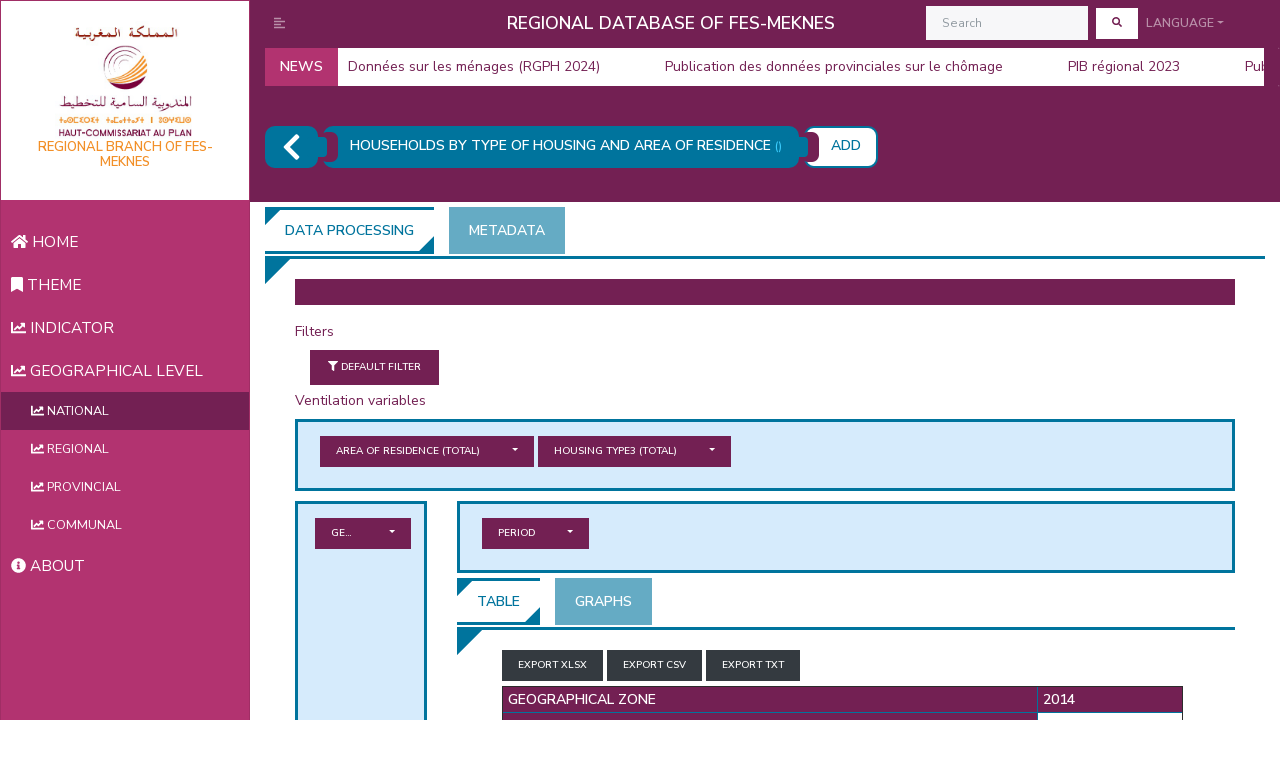

--- FILE ---
content_type: text/html; charset=UTF-8
request_url: http://bds-fes.hcp.ma/en/indicator/207/national/1
body_size: 28203
content:
<!DOCTYPE html>
<html lang="en"  dir="ltr" >


<head>
    <meta charset="UTF-8">

    <meta name="viewport" content="width=device-width, initial-scale=1"/>
    <title>BDR -  Fiche indicateur </title>
    <link rel="stylesheet" href="/assets/fontawesome/css/all.css"/>
            <link rel="stylesheet" href="/assets/bootstrap/css/bootstrap.lux.css"/>
        <link rel="stylesheet" href="/assets/bootstrap-sidebar/bootstrap-sidebar.css"/>
        
    <link rel="stylesheet"
          href="/assets/DataTables/DataTables-1.10.18/css/dataTables.bootstrap4.min.css"/>
    <link rel="stylesheet" href="/assets/enjoyhint/enjoyhint.css"/>
    <link rel="stylesheet" href="/assets/breaking-news-ticker/breaking-news-ticker.css"/>

        
                <link rel="stylesheet" href="/assets/jstree/themes/default/style.min.css"/>
    <link rel="stylesheet" href="/assets/jquery-mCustomScrollbar/css/jquery.mCustomScrollbar.css"/>
        <link rel="stylesheet" href="/assets/TableExport-v5/css/tableexport.css"/>
    <link rel="stylesheet" type="text/css"
          href="http://www.shieldui.com/shared/components/latest/css/light-bootstrap/all.min.css"/>


    <link rel="stylesheet" href="/assets/site.css?v=5"/>
</head>
<body>

<div id="overlay" onclick="hideAmazighMessage()">

    <div id="textAm">
        <p>في طور الإنجاز</p>
        <p>En cours</p>
        <p>In progress</p>
    </div>

</div>
<div id="overlay_loading">

    <div class="preloader">
        <div class="spinner"></div>
        <div class="spinner-2"></div>
    </div>

</div>
<main role="main" class="main-container">
    <div class="wrapper">
        <!-- Sidebar Holder -->
        <nav id="sidebar" class="bg-light">
            <div class="sidebar-header">
                <h3 class="text-center">
                    <a href="/en/">
                        <img src=/assets/content/hcp.png width="140" alt=""/>
                        <span id="bdr-division">REGIONAL BRANCH OF FES-MEKNES</span>
                    </a>
                </h3>
                <strong class="text-center">
                    <a href="/en/">
                        <img src=/assets/content/hcp-globe.png width="40" alt=""/>
                        <span style="color: #F28F27;">FM</span>
                    </a>
                </strong>
            </div>

            <ul class="list-unstyled components">
                                                                                                                                                                                                <li data-link="home">
                    <a href="/en/">
                        <i class="fas fa-home"></i>
                        <strong>HOME</strong>
                    </a>
                </li>
                <li data-link="theme">
                    <a href="/en/theme">
                        <i class="fas fa-bookmark"></i>
                        <strong>THEME</strong>
                    </a>
                </li>
                                                                                                                <li data-link="indicator">
                    <a href="/en/indicators">
                        <i class="fas fa-chart-line"></i>
                        <strong>INDICATOR</strong>
                    </a>
                </li>
                <li data-link="geographique">
                    <a href="#geographieSubmenu" data-toggle="collapse" aria-expanded="true" class="no-triangle">
                        <i class="fas fa-chart-line"></i>
                        <strong>GEOGRAPHICAL LEVEL</strong>
                    </a>
                    <ul class="collapse list-unstyled show" id="geographieSubmenu">
                        <li data-link="indicator_national">
                            <a href="/en/indicators/national">
                                <i class="fas fa-chart-line"></i>
                                <strong>NATIONAL</strong>
                            </a>
                        </li>
                        <li data-link="indicator_regional">
                            <a href="/en/indicators/regional">
                                <i class="fas fa-chart-line"></i>
                                <strong>REGIONAL</strong>
                            </a>
                        </li>
                        <li data-link="indicator_provincial">
                            <a href="#" id="provincial_menu">
                                <i class="fas fa-chart-line"></i>
                                <strong>PROVINCIAL</strong>
                            </a>
                        </li>
                        <li data-link="indicator_communal">
                            <a href="#" id="communal_menu">
                                <i class="fas fa-chart-line"></i>
                                <strong>COMMUNAL</strong>
                            </a>
                        </li>

                    </ul>


                </li>
                <li data-link="about">
                    <a href="/en/about">
                        <i class="fas fa-info-circle"></i>
                        <strong>ABOUT</strong>
                    </a>
                </li>
            </ul>

        </nav>

        <div id="content" class="container-fluid body-content">

            <nav id="top-nav" class="navbar navbar-expand-lg navbar-dark bg-primary py-0" role="navigation">
                <button class="navbar-toggler" type="button" data-toggle="collapse"
                        data-target="#navbarSupportedContent"
                        aria-controls="navbarSupportedContent" aria-expanded="false" aria-label="Toggle navigation">
                    <span class="navbar-toggler-icon"></span>
                </button>
                <div class="navbar-collapse collapse" id="navbarSupportedContent">
                    <ul class="navbar-nav mr-auto">
                        <li class="nav-item">
                            <span class="nav-link" id="sidebarCollapse"><i class="fas fa-align-left"></i></span>
                        </li>
                                                                                            </ul>
                                        <span class="navbar-brand mx-auto d-block text-center">REGIONAL DATABASE OF FES-MEKNES</span>
                                        <form class="form-inline my-2 my-lg-0" autocomplete="off">

                        <input id="search-inpt" autocomplete="off"
                               class="form-control form-control-sm mr-sm-2 mdb-autocomplete" type="search"
                               placeholder="Search">

                        <button class="btn btn-sm btn-secondary my-2 my-sm-0" id="goToSearch"
                                type="button"><i class="fas fa-search"></i>                        </button>
                    </form>
                    <ul class="navbar-nav">
                        <li class="nav-item dropdown">
                        <span class="btn btn-primary nav-link dropdown-toggle"
                              data-toggle="dropdown">Language</span>
                            <div class="dropdown-menu">

                                

                                                                                                                        <a class="dropdown-item lang-menu-a"
                                               href="/fr/indicator/207/national/1">Français</a>
                                                                            

                                

                                                                            <a class="dropdown-item lang-menu-a" style="color: #7C0039;"
                                           href="/en/indicator/207/national/1">English
                                            <i class="fas fa-check"></i></a>
                                    

                                

                                                                                                                        <a class="dropdown-item lang-menu-a"
                                               href="/ar/indicator/207/national/1">العربية</a>
                                                                            

                                

                                                                                                                        <a class="dropdown-item lang-menu-am"
                                               href="#" onclick="showAmazighMessage()">ⵟⵉⴼⵉⵏⴰⴴ</a>
                                                                            

                                                                                                                                                                                            </div>
                        </li>
                    </ul>
                </div>
            </nav>
            <div class="breaking-news-ticker" id="newsTicker1" style="margin-top: -10px; margin-bottom: 10px;">
                <div class="bn-label">NEWS</div>
                <div class="bn-news">
                    <ul id="newsTicker-ul">
                    </ul>
                </div>
                <div class="bn-controls">
                    <button><span class="bn-arrow bn-prev"></span></button>
                    <button><span class="bn-action"></span></button>
                    <button><span class="bn-arrow bn-next"></span></button>
                </div>
            </div>

            

            <div class="container-fluid">

                

    <div class="row" style="background-color: white">

        <div id="indicators-breadcrumb-parent" class="col-md-12 d-flex justify-content-center flex-column">
            <ol class="indicator-breadcrumb en" id="indicators-breadcrumb">
                <li class="fixe"><a href="/en/indicators/national/1" style="font-size: 30px;  padding: 3px 15px; "><i
                                class="fas fa-chevron-left"></i></a>
                </li>
                <li class="fixe"><a id="selected-indicator"
                                    data-code="indicateur_I207">Households by type of housing and area of residence
                        <span class="indicator-unite">()</span></a>
                </li>
                <li class="fixe active"><a id="btn-indicators-toggle-modal" data-toggle="modal"
                                           data-target="#btn-indicators-modal" href="#">ADD</a>
                </li>

            </ol>
                    </div>

        <div class="col-md-12" style="display: none">
            <label>Indicators
                <span class="btn btn-sm btn-primary"
                      id="btn-indicators-toggle-modal" data-toggle="modal"
                      data-target="#btn-indicators-modal">ADD</span></label>
            <div class="col-md-12 alert alert-info" id="indicators-content"
                 style="min-height: 10vh; margin-bottom: 5px;">
                <span class="span-indicator span-indicator-primary badge badge-info"
                      data-code="indicateur_I207">Households by type of housing and area of residence <span
                            class="indicator-unite">()</span></span>


            </div>
        </div>
        <div class="col-md-12 tab">
            <ul class="nav nav-tabs" id="theme-tab" style="margin-top: 5px;">
                <li class="nav-item">
                    <a class="nav-link active" data-toggle="tab"
                       href="#indicator-pane">DATA PROCESSING</a>
                </li>
                <li class="nav-item">
                    <a class="nav-link" data-toggle="tab"
                       href="#indicator-meta-data-pane">METADATA</a>
                </li>
            </ul>
            <div class="tab-content container-fluid" id="theme-tab-content">
                <div class="tab-pane active" id="indicator-pane">
                    <div class="row">
                        <div class="col-md-12">
                                                            <div class="alert" style="background-color: var(--primary); color: white;">
                                    
                                </div>
                            
                            <label>Filters</label>
                            <div class="col-md-12" id="meta-fields-filter" style="margin-bottom: 5px;">
                                                            </div>
                        </div>
                        <div class="col-md-12">
                            <label>Ventilation variables</label>
                            <div class="col-md-12 alert alert-primary" id="meta-fields-content" ondrop="drop(event)"
                                 ondragover="allowDrop(event)" style="min-height: 10vh; margin-bottom: 5px;">
                                                                                            </div>
                        </div>
                        <div class="col-md-12" style="margin-bottom: 5px;">
                        </div>
                        <div class="col-md-2">
                            <div class="col-md-12 alert alert-warning" id="row-fields-content" ondrop="drop(event)"
                                 ondragover="allowDrop(event)"
                                 style="margin: 0px; padding-right: 0px; padding-left: 0px; min-height: 100vh;">

                            </div>
                        </div>
                        <div class="col-md-10">
                            <div class="col-md-12 alert alert-warning" id="column-fields-content" ondrop="drop(event)"
                                 ondragover="allowDrop(event)" style="min-height: 10vh; margin-bottom: 5px;">

                            </div>
                            <ul class="nav nav-tabs" id="data-tab">

                                <li class="nav-item">
                                    <a class="nav-link" data-toggle="tab"
                                       href="#pivot-table-pane">TABLE</a>
                                </li>
                                <li class="nav-item">
                                    <a class="nav-link active" data-toggle="tab"
                                       href="#graph-pane">GRAPHS</a>
                                </li>
                            </ul>
                            <div class="tab-content container-fluid" id="data-tab-content" style="min-height: 50vh;">
                                <div class="tab-pane active container-fluid" id="graph-pane">
                                    <div class="row">
                                        <div class="col-md-12">
                                            <div class="form-group">
                                                <select class="custom-select" id="graph-selector">

                                                    <option value="bar"
                                                            selected="selected">Bar</option>
                                                    <option value="line">Line</option>
                                                    <option value="area">Area</option>
                                                    <option value="pie">Pie</option>

                                                    <option value="map">Map</option>
                                                </select>
                                            </div>
                                        </div>
                                        <div class="col-md-12">
                                            <div id="chart-content" style="width: 100%; height: 400px;"></div>
                                        </div>
                                    </div>
                                </div>
                                <div class="tab-pane fade container" id="pivot-table-pane">
                                                                        <button class="btn btn-sm btn-dark btn-export-pivot-table"
                                            data-extension="xlsx">Export xlsx</button>
                                    <button class="btn btn-sm btn-dark btn-export-pivot-table"
                                            data-extension="csv">Export csv</button>
                                    <button class="btn btn-sm btn-dark btn-export-pivot-table"
                                            data-extension="txt">Export txt</button>
                                    <div id="pivot-chart" style="margin-top: 5px; margin-bottom: 10px;">
                                                                            </div>
                                </div>
                            </div>
                        </div>

                    </div>
                </div>
                <div class="tab-pane fade" id="indicator-meta-data-pane">

                    <div class="row">
                        <div class="col-md-12">
                            <div class="main-timeline en">

                                <div class="timeline">
                                    <a href="#" class="timeline-content">
                                        <div class="timeline-icon">
                                            <i class="fa fa-globe"></i>
                                        </div>
                                        <h3 class="title">DÉFINITION </h3>
                                        <div class="inner-content">
                                            <p id="meta-definition" class="description"></p>
                                        </div>
                                    </a>
                                </div>
                                <div class="timeline">
                                    <a href="#" class="timeline-content">
                                        <div class="timeline-icon">
                                            <i class="fa fa-globe"></i>
                                        </div>
                                        <h3 class="title">UNITÉ</h3>
                                        <div class="inner-content">
                                            <p id="meta-unite" class="description"></p>
                                        </div>
                                    </a>
                                </div>
                                <div class="timeline">
                                    <a href="#" class="timeline-content">
                                        <div class="timeline-icon">
                                            <i class="fa fa-globe"></i>
                                        </div>
                                        <h3 class="title">INDICATION</h3>
                                        <div class="inner-content">
                                            <p id="meta-indication" class="description"></p>
                                        </div>
                                    </a>
                                </div>
                                <div class="timeline">
                                    <a href="#" class="timeline-content">
                                        <div class="timeline-icon">
                                            <i class="fa fa-globe"></i>
                                        </div>
                                        <h3 class="title">SOURCE</h3>
                                        <div class="inner-content">
                                            <p id="meta-source" class="description"></p>
                                        </div>
                                    </a>
                                </div>
                                <div class="timeline">
                                    <a href="#" class="timeline-content">
                                        <div class="timeline-icon">
                                            <i class="fa fa-globe"></i>
                                        </div>
                                        <h3 class="title">PÉRIODICITÉ</h3>
                                        <div class="inner-content">
                                            <p id="meta-periodicite" class="description"></p>
                                        </div>
                                    </a>
                                </div>
                                <div class="timeline">
                                    <a href="#" class="timeline-content">
                                        <div class="timeline-icon">
                                            <i class="fa fa-globe"></i>
                                        </div>
                                        <h3 class="title">COUVERTURE GÉOGRAPHIQUE</h3>
                                        <div class="inner-content">
                                            <p id="meta-couverture_geo" class="description"></p>
                                        </div>
                                    </a>
                                </div>
                                <div class="timeline">
                                    <a href="#" class="timeline-content">
                                        <div class="timeline-icon">
                                            <i class="fa fa-globe"></i>
                                        </div>
                                        <h3 class="title">VARIABLES DE VENTILATION</h3>
                                        <div class="inner-content">
                                            <p id="meta-variables_ventilation" class="description"></p>
                                        </div>
                                    </a>
                                </div>


                            </div>
                        </div>
                    </div>

                </div>
            </div>
        </div>
    </div>
    <div class="modal fade" id="btn-indicators-modal" tabindex="-1" role="dialog" aria-labelledby="exampleModalLabel"
         aria-hidden="true">
        <div class="modal-dialog modal-lg modal-dialog-centered" role="document">
            <div class="modal-content" style="height: 90vh;">
                <div class="modal-header">
                    <h5 class="modal-title" id="exampleModalLabel">Indicators</h5>
                    <button type="button" class="close" data-dismiss="modal" aria-label="Close">
                        <span aria-hidden="true">&times;</span>
                    </button>
                </div>
                <div class="modal-body">
                    <table id="indicators-table" style="width: 100%;">
                        <thead style="color: #7C0039;">
                        <tr>
                            <th>Indicator</th>
                                                        <th>Related theme</th>
                        </tr>
                        </thead>
                        <tbody>
                                                                                    <tr>
                                    <td>
                                        <div class="custom-control custom-checkbox">
                                            <input type="checkbox" class="custom-control-input checkbox-indicator"
                                                   id="indicator-224"
                                                   value="indicateur_I224">
                                            <label class="custom-control-label"
                                                   for="indicator-224">Nombre d&#039;élèves en primaire au secteur privé selon le sexe</label>
                                        </div>
                                    </td>
                                    <td>
                                        
                                                                                                                            
                                        EDUCATION ET FORMATION
                                    </td>
                                </tr>
                                                            <tr>
                                    <td>
                                        <div class="custom-control custom-checkbox">
                                            <input type="checkbox" class="custom-control-input checkbox-indicator"
                                                   id="indicator-338"
                                                   value="indicateur_I338">
                                            <label class="custom-control-label"
                                                   for="indicator-338"></label>
                                        </div>
                                    </td>
                                    <td>
                                        
                                                                                                                            
                                        HABITAT ET TISSU URBAIN
                                    </td>
                                </tr>
                                                            <tr>
                                    <td>
                                        <div class="custom-control custom-checkbox">
                                            <input type="checkbox" class="custom-control-input checkbox-indicator"
                                                   id="indicator-374"
                                                   value="indicateur_I374">
                                            <label class="custom-control-label"
                                                   for="indicator-374">Nombre de cabinets de chirurgie dentaire privés</label>
                                        </div>
                                    </td>
                                    <td>
                                        
                                                                                                                            
                                        SANTE ET PREVOYANCE SOCIALE
                                    </td>
                                </tr>
                                                            <tr>
                                    <td>
                                        <div class="custom-control custom-checkbox">
                                            <input type="checkbox" class="custom-control-input checkbox-indicator"
                                                   id="indicator-362"
                                                   value="indicateur_I362">
                                            <label class="custom-control-label"
                                                   for="indicator-362">Ventes de l&#039;onee aux régies et concessionnaires</label>
                                        </div>
                                    </td>
                                    <td>
                                        
                                                                                                                            
                                        EAU ET ASSAINISSEMENT
                                    </td>
                                </tr>
                                                            <tr>
                                    <td>
                                        <div class="custom-control custom-checkbox">
                                            <input type="checkbox" class="custom-control-input checkbox-indicator"
                                                   id="indicator-382"
                                                   value="indicateur_I382">
                                            <label class="custom-control-label"
                                                   for="indicator-382">Evolution de la structure de la population par grands groupes d&#039;âge</label>
                                        </div>
                                    </td>
                                    <td>
                                        
                                                                                                                            
                                        POPULATION ET MENAGES
                                    </td>
                                </tr>
                                                            <tr>
                                    <td>
                                        <div class="custom-control custom-checkbox">
                                            <input type="checkbox" class="custom-control-input checkbox-indicator"
                                                   id="indicator-340"
                                                   value="indicateur_I340">
                                            <label class="custom-control-label"
                                                   for="indicator-340">Nombre des adouls selon les cours d&#039;appel</label>
                                        </div>
                                    </td>
                                    <td>
                                        
                                                                                                                            
                                        JUSTICE
                                    </td>
                                </tr>
                                                            <tr>
                                    <td>
                                        <div class="custom-control custom-checkbox">
                                            <input type="checkbox" class="custom-control-input checkbox-indicator"
                                                   id="indicator-332"
                                                   value="indicateur_I332">
                                            <label class="custom-control-label"
                                                   for="indicator-332">Number of establishments in the private</label>
                                        </div>
                                    </td>
                                    <td>
                                        
                                                                                                                            
                                        EDUCATION ET FORMATION
                                    </td>
                                </tr>
                                                            <tr>
                                    <td>
                                        <div class="custom-control custom-checkbox">
                                            <input type="checkbox" class="custom-control-input checkbox-indicator"
                                                   id="indicator-254"
                                                   value="indicateur_I254">
                                            <label class="custom-control-label"
                                                   for="indicator-254">Area of ​​oleaginous crops</label>
                                        </div>
                                    </td>
                                    <td>
                                        
                                                                                                                            
                                        AGRICULTURE, FORETS ET PECHE
                                    </td>
                                </tr>
                                                            <tr>
                                    <td>
                                        <div class="custom-control custom-checkbox">
                                            <input type="checkbox" class="custom-control-input checkbox-indicator"
                                                   id="indicator-198"
                                                   value="indicateur_I198">
                                            <label class="custom-control-label"
                                                   for="indicator-198">Population of 10 years and over by language read and written and sex</label>
                                        </div>
                                    </td>
                                    <td>
                                        
                                                                                                                            
                                        POPULATION ET MENAGES
                                    </td>
                                </tr>
                                                            <tr>
                                    <td>
                                        <div class="custom-control custom-checkbox">
                                            <input type="checkbox" class="custom-control-input checkbox-indicator"
                                                   id="indicator-271"
                                                   value="indicateur_I271">
                                            <label class="custom-control-label"
                                                   for="indicator-271">Population selon l&#039;activité,  le milieu de résidence et le sexe</label>
                                        </div>
                                    </td>
                                    <td>
                                        
                                                                                                                            
                                        MARCHE DU TRAVAIL ET SALAIRES
                                    </td>
                                </tr>
                                                            <tr>
                                    <td>
                                        <div class="custom-control custom-checkbox">
                                            <input type="checkbox" class="custom-control-input checkbox-indicator"
                                                   id="indicator-443"
                                                   value="indicateur_I443">
                                            <label class="custom-control-label"
                                                   for="indicator-443">Population active occupée selon le lieu de travail</label>
                                        </div>
                                    </td>
                                    <td>
                                        
                                                                                                                            
                                        POPULATION ET MENAGES
                                    </td>
                                </tr>
                                                            <tr>
                                    <td>
                                        <div class="custom-control custom-checkbox">
                                            <input type="checkbox" class="custom-control-input checkbox-indicator"
                                                   id="indicator-287"
                                                   value="indicateur_I287">
                                            <label class="custom-control-label"
                                                   for="indicator-287">Intensité de privation des pauvres</label>
                                        </div>
                                    </td>
                                    <td>
                                        
                                                                                                                            
                                        PAUVRETE ET DISPARITES SPACIALES
                                    </td>
                                </tr>
                                                            <tr>
                                    <td>
                                        <div class="custom-control custom-checkbox">
                                            <input type="checkbox" class="custom-control-input checkbox-indicator"
                                                   id="indicator-128"
                                                   value="indicateur_SRD">
                                            <label class="custom-control-label"
                                                   for="indicator-128">Superficie des titres fonciers établis suite au morcellement par conservation  foncière</label>
                                        </div>
                                    </td>
                                    <td>
                                        
                                                                                                                            
                                        HABITAT ET TISSU URBAIN
                                    </td>
                                </tr>
                                                            <tr>
                                    <td>
                                        <div class="custom-control custom-checkbox">
                                            <input type="checkbox" class="custom-control-input checkbox-indicator"
                                                   id="indicator-127"
                                                   value="indicateur_NRD">
                                            <label class="custom-control-label"
                                                   for="indicator-127">Nombre des titres fonciers établis suite au morcellement par conservation  foncière</label>
                                        </div>
                                    </td>
                                    <td>
                                        
                                                                                                                            
                                        HABITAT ET TISSU URBAIN
                                    </td>
                                </tr>
                                                            <tr>
                                    <td>
                                        <div class="custom-control custom-checkbox">
                                            <input type="checkbox" class="custom-control-input checkbox-indicator"
                                                   id="indicator-193"
                                                   value="indicateur_I193">
                                            <label class="custom-control-label"
                                                   for="indicator-193">Singles rate at 55 by area of residence and sex</label>
                                        </div>
                                    </td>
                                    <td>
                                        
                                                                                                                            
                                        POPULATION ET MENAGES
                                    </td>
                                </tr>
                                                            <tr>
                                    <td>
                                        <div class="custom-control custom-checkbox">
                                            <input type="checkbox" class="custom-control-input checkbox-indicator"
                                                   id="indicator-364"
                                                   value="indicateur_I364">
                                            <label class="custom-control-label"
                                                   for="indicator-364">Nombre des encadrants des centres pour handicapes par region</label>
                                        </div>
                                    </td>
                                    <td>
                                        
                                                                                                                            
                                        SPORT, CULTURE, LOISIRS ET ENTRAIDE NATIONALE
                                    </td>
                                </tr>
                                                            <tr>
                                    <td>
                                        <div class="custom-control custom-checkbox">
                                            <input type="checkbox" class="custom-control-input checkbox-indicator"
                                                   id="indicator-430"
                                                   value="indicateur_I430">
                                            <label class="custom-control-label"
                                                   for="indicator-430">Prix moyen du m2 couvert des nouvelles constructions selon la catégorie de construction</label>
                                        </div>
                                    </td>
                                    <td>
                                        
                                                                                                                            
                                        HABITAT ET TISSU URBAIN
                                    </td>
                                </tr>
                                                            <tr>
                                    <td>
                                        <div class="custom-control custom-checkbox">
                                            <input type="checkbox" class="custom-control-input checkbox-indicator"
                                                   id="indicator-376"
                                                   value="indicateur_I376">
                                            <label class="custom-control-label"
                                                   for="indicator-376">Nombre de lits dans les  hôpitaux publics</label>
                                        </div>
                                    </td>
                                    <td>
                                        
                                                                                                                            
                                        SANTE ET PREVOYANCE SOCIALE
                                    </td>
                                </tr>
                                                            <tr>
                                    <td>
                                        <div class="custom-control custom-checkbox">
                                            <input type="checkbox" class="custom-control-input checkbox-indicator"
                                                   id="indicator-123"
                                                   value="indicateur_NbreCercle">
                                            <label class="custom-control-label"
                                                   for="indicator-123">Nombre de cercles</label>
                                        </div>
                                    </td>
                                    <td>
                                        
                                                                                                                            
                                        ESPACE ET TERRITOIRES
                                    </td>
                                </tr>
                                                            <tr>
                                    <td>
                                        <div class="custom-control custom-checkbox">
                                            <input type="checkbox" class="custom-control-input checkbox-indicator"
                                                   id="indicator-54"
                                                   value="indicateur_TV">
                                            <label class="custom-control-label"
                                                   for="indicator-54">Taux de vulnérabilité</label>
                                        </div>
                                    </td>
                                    <td>
                                        
                                                                                                                                                                                                                
                                        PAUVRETE ET DISPARITES SPACIALES, OBJECTIFS DE DEVELOPPEMENT DURABLE (ODD)
                                    </td>
                                </tr>
                                                            <tr>
                                    <td>
                                        <div class="custom-control custom-checkbox">
                                            <input type="checkbox" class="custom-control-input checkbox-indicator"
                                                   id="indicator-126"
                                                   value="indicateur_NbrePrefectures">
                                            <label class="custom-control-label"
                                                   for="indicator-126">Nombre de préfectures</label>
                                        </div>
                                    </td>
                                    <td>
                                        
                                                                                                                            
                                        ESPACE ET TERRITOIRES
                                    </td>
                                </tr>
                                                            <tr>
                                    <td>
                                        <div class="custom-control custom-checkbox">
                                            <input type="checkbox" class="custom-control-input checkbox-indicator"
                                                   id="indicator-274"
                                                   value="indicateur_I274">
                                            <label class="custom-control-label"
                                                   for="indicator-274">Nombre du personnel enseignant dans le secondaire collégial du secteur public selon le milieu de résidence et le sexe</label>
                                        </div>
                                    </td>
                                    <td>
                                        
                                                                                                                            
                                        EDUCATION ET FORMATION
                                    </td>
                                </tr>
                                                            <tr>
                                    <td>
                                        <div class="custom-control custom-checkbox">
                                            <input type="checkbox" class="custom-control-input checkbox-indicator"
                                                   id="indicator-277"
                                                   value="indicateur_I277">
                                            <label class="custom-control-label"
                                                   for="indicator-277">Nombre d&#039;élèves en secondaire qualifiant dans le secteur privé selon le sexe</label>
                                        </div>
                                    </td>
                                    <td>
                                        
                                                                                                                            
                                        EDUCATION ET FORMATION
                                    </td>
                                </tr>
                                                            <tr>
                                    <td>
                                        <div class="custom-control custom-checkbox">
                                            <input type="checkbox" class="custom-control-input checkbox-indicator"
                                                   id="indicator-365"
                                                   value="indicateur_I365">
                                            <label class="custom-control-label"
                                                   for="indicator-365">Nombre  de centres pour handicapes par region</label>
                                        </div>
                                    </td>
                                    <td>
                                        
                                                                                                                            
                                        SPORT, CULTURE, LOISIRS ET ENTRAIDE NATIONALE
                                    </td>
                                </tr>
                                                            <tr>
                                    <td>
                                        <div class="custom-control custom-checkbox">
                                            <input type="checkbox" class="custom-control-input checkbox-indicator"
                                                   id="indicator-278"
                                                   value="indicateur_I278">
                                            <label class="custom-control-label"
                                                   for="indicator-278">Nombre d&#039;établissements de l&#039;enseignement secondaire qualifiant  dans le secteur public</label>
                                        </div>
                                    </td>
                                    <td>
                                        
                                                                                                                            
                                        EDUCATION ET FORMATION
                                    </td>
                                </tr>
                                                            <tr>
                                    <td>
                                        <div class="custom-control custom-checkbox">
                                            <input type="checkbox" class="custom-control-input checkbox-indicator"
                                                   id="indicator-138"
                                                   value="indicateur_Nbre  véhicules immatriculés">
                                            <label class="custom-control-label"
                                                   for="indicator-138">Nombre des véhicules immatriculés</label>
                                        </div>
                                    </td>
                                    <td>
                                        
                                                                                                                            
                                        TRANSPORTS
                                    </td>
                                </tr>
                                                            <tr>
                                    <td>
                                        <div class="custom-control custom-checkbox">
                                            <input type="checkbox" class="custom-control-input checkbox-indicator"
                                                   id="indicator-380"
                                                   value="indicateur_I380">
                                            <label class="custom-control-label"
                                                   for="indicator-380">Population âgée de 10 ans et plus selon les langues lues et écrites et le sexe</label>
                                        </div>
                                    </td>
                                    <td>
                                        
                                                                                                                            
                                        POPULATION ET MENAGES
                                    </td>
                                </tr>
                                                            <tr>
                                    <td>
                                        <div class="custom-control custom-checkbox">
                                            <input type="checkbox" class="custom-control-input checkbox-indicator"
                                                   id="indicator-341"
                                                   value="indicateur_I341">
                                            <label class="custom-control-label"
                                                   for="indicator-341">Nombre de copistes selon les cours d&#039;appel et le sexe</label>
                                        </div>
                                    </td>
                                    <td>
                                        
                                                                                                                            
                                        JUSTICE
                                    </td>
                                </tr>
                                                            <tr>
                                    <td>
                                        <div class="custom-control custom-checkbox">
                                            <input type="checkbox" class="custom-control-input checkbox-indicator"
                                                   id="indicator-377"
                                                   value="indicateur_I377">
                                            <label class="custom-control-label"
                                                   for="indicator-377">Ventes d&#039;électricité</label>
                                        </div>
                                    </td>
                                    <td>
                                        
                                                                                                                            
                                        ENERGIE, MINES ET CARRIERES
                                    </td>
                                </tr>
                                                            <tr>
                                    <td>
                                        <div class="custom-control custom-checkbox">
                                            <input type="checkbox" class="custom-control-input checkbox-indicator"
                                                   id="indicator-289"
                                                   value="indicateur_I289">
                                            <label class="custom-control-label"
                                                   for="indicator-289">Nombre des titres  fonciers établis</label>
                                        </div>
                                    </td>
                                    <td>
                                        
                                                                                                                            
                                        HABITAT ET TISSU URBAIN
                                    </td>
                                </tr>
                                                            <tr>
                                    <td>
                                        <div class="custom-control custom-checkbox">
                                            <input type="checkbox" class="custom-control-input checkbox-indicator"
                                                   id="indicator-347"
                                                   value="indicateur_I347">
                                            <label class="custom-control-label"
                                                   for="indicator-347"></label>
                                        </div>
                                    </td>
                                    <td>
                                        
                                                                                                                            
                                        HABITAT ET TISSU URBAIN
                                    </td>
                                </tr>
                                                            <tr>
                                    <td>
                                        <div class="custom-control custom-checkbox">
                                            <input type="checkbox" class="custom-control-input checkbox-indicator"
                                                   id="indicator-205"
                                                   value="indicateur_I205">
                                            <label class="custom-control-label"
                                                   for="indicator-205">Net activity rate by sex and area of residence</label>
                                        </div>
                                    </td>
                                    <td>
                                        
                                                                                                                            
                                        POPULATION ET MENAGES
                                    </td>
                                </tr>
                                                            <tr>
                                    <td>
                                        <div class="custom-control custom-checkbox">
                                            <input type="checkbox" class="custom-control-input checkbox-indicator"
                                                   id="indicator-166"
                                                   value="indicateur_I166">
                                            <label class="custom-control-label"
                                                   for="indicator-166">Average age at first marriage by area of residence and sex</label>
                                        </div>
                                    </td>
                                    <td>
                                        
                                                                                                                            
                                        POPULATION ET MENAGES
                                    </td>
                                </tr>
                                                            <tr>
                                    <td>
                                        <div class="custom-control custom-checkbox">
                                            <input type="checkbox" class="custom-control-input checkbox-indicator"
                                                   id="indicator-153"
                                                   value="indicateur_I153">
                                            <label class="custom-control-label"
                                                   for="indicator-153"></label>
                                        </div>
                                    </td>
                                    <td>
                                        
                                                                                                                            
                                        POPULATION ET MENAGES
                                    </td>
                                </tr>
                                                            <tr>
                                    <td>
                                        <div class="custom-control custom-checkbox">
                                            <input type="checkbox" class="custom-control-input checkbox-indicator"
                                                   id="indicator-356"
                                                   value="indicateur_I356">
                                            <label class="custom-control-label"
                                                   for="indicator-356">Nombre de avocats titulaires selon les cours d&#039;appel et le sexe.</label>
                                        </div>
                                    </td>
                                    <td>
                                        
                                                                                                                            
                                        JUSTICE
                                    </td>
                                </tr>
                                                            <tr>
                                    <td>
                                        <div class="custom-control custom-checkbox">
                                            <input type="checkbox" class="custom-control-input checkbox-indicator"
                                                   id="indicator-409"
                                                   value="indicateur_I409">
                                            <label class="custom-control-label"
                                                   for="indicator-409">Taux de féminisation des enseignants de l’enseignement secondaire collégial public.</label>
                                        </div>
                                    </td>
                                    <td>
                                        
                                                                                                                            
                                        GENRE
                                    </td>
                                </tr>
                                                            <tr>
                                    <td>
                                        <div class="custom-control custom-checkbox">
                                            <input type="checkbox" class="custom-control-input checkbox-indicator"
                                                   id="indicator-174"
                                                   value="indicateur_I174">
                                            <label class="custom-control-label"
                                                   for="indicator-174">Distance à la route goudronnée la plus proche des ménages ruraux</label>
                                        </div>
                                    </td>
                                    <td>
                                        
                                                                                                                                                                                                                
                                        POPULATION ET MENAGES, OBJECTIFS DE DEVELOPPEMENT DURABLE (ODD)
                                    </td>
                                </tr>
                                                            <tr>
                                    <td>
                                        <div class="custom-control custom-checkbox">
                                            <input type="checkbox" class="custom-control-input checkbox-indicator"
                                                   id="indicator-367"
                                                   value="indicateur_I367">
                                            <label class="custom-control-label"
                                                   for="indicator-367">Nombre de foyers féminins</label>
                                        </div>
                                    </td>
                                    <td>
                                        
                                                                                                                            
                                        SPORT, CULTURE, LOISIRS ET ENTRAIDE NATIONALE
                                    </td>
                                </tr>
                                                            <tr>
                                    <td>
                                        <div class="custom-control custom-checkbox">
                                            <input type="checkbox" class="custom-control-input checkbox-indicator"
                                                   id="indicator-169"
                                                   value="indicateur_I169">
                                            <label class="custom-control-label"
                                                   for="indicator-169">Housing by seniority and area of residence</label>
                                        </div>
                                    </td>
                                    <td>
                                        
                                                                                                                            
                                        HABITAT ET TISSU URBAIN
                                    </td>
                                </tr>
                                                            <tr>
                                    <td>
                                        <div class="custom-control custom-checkbox">
                                            <input type="checkbox" class="custom-control-input checkbox-indicator"
                                                   id="indicator-210"
                                                   value="indicateur_I210">
                                            <label class="custom-control-label"
                                                   for="indicator-210">Housing occupancy rate by area of residence</label>
                                        </div>
                                    </td>
                                    <td>
                                        
                                                                                                                            
                                        HABITAT ET TISSU URBAIN
                                    </td>
                                </tr>
                                                            <tr>
                                    <td>
                                        <div class="custom-control custom-checkbox">
                                            <input type="checkbox" class="custom-control-input checkbox-indicator"
                                                   id="indicator-410"
                                                   value="indicateur_I410">
                                            <label class="custom-control-label"
                                                   for="indicator-410">Effectif des élèves filles de l&#039;enseignement secondaire qualifiant</label>
                                        </div>
                                    </td>
                                    <td>
                                        
                                                                                                                            
                                        GENRE
                                    </td>
                                </tr>
                                                            <tr>
                                    <td>
                                        <div class="custom-control custom-checkbox">
                                            <input type="checkbox" class="custom-control-input checkbox-indicator"
                                                   id="indicator-368"
                                                   value="indicateur_I368">
                                            <label class="custom-control-label"
                                                   for="indicator-368">Nombre de formatrices des foyers féminins</label>
                                        </div>
                                    </td>
                                    <td>
                                        
                                                                                                                            
                                        SPORT, CULTURE, LOISIRS ET ENTRAIDE NATIONALE
                                    </td>
                                </tr>
                                                            <tr>
                                    <td>
                                        <div class="custom-control custom-checkbox">
                                            <input type="checkbox" class="custom-control-input checkbox-indicator"
                                                   id="indicator-168"
                                                   value="indicateur_I168">
                                            <label class="custom-control-label"
                                                   for="indicator-168">School enrollment rate for children aged 7 to 12</label>
                                        </div>
                                    </td>
                                    <td>
                                        
                                                                                                                            
                                        EDUCATION ET FORMATION
                                    </td>
                                </tr>
                                                            <tr>
                                    <td>
                                        <div class="custom-control custom-checkbox">
                                            <input type="checkbox" class="custom-control-input checkbox-indicator"
                                                   id="indicator-237"
                                                   value="indicateur_I237">
                                            <label class="custom-control-label"
                                                   for="indicator-237">Number of high school students in the public sector by area of ​​residence and sex</label>
                                        </div>
                                    </td>
                                    <td>
                                        
                                                                                                                            
                                        EDUCATION ET FORMATION
                                    </td>
                                </tr>
                                                            <tr>
                                    <td>
                                        <div class="custom-control custom-checkbox">
                                            <input type="checkbox" class="custom-control-input checkbox-indicator"
                                                   id="indicator-203"
                                                   value="indicateur_I203">
                                            <label class="custom-control-label"
                                                   for="indicator-203">Population by local languages used and sex</label>
                                        </div>
                                    </td>
                                    <td>
                                        
                                                                                                                            
                                        POPULATION ET MENAGES
                                    </td>
                                </tr>
                                                            <tr>
                                    <td>
                                        <div class="custom-control custom-checkbox">
                                            <input type="checkbox" class="custom-control-input checkbox-indicator"
                                                   id="indicator-292"
                                                   value="indicateur_I292">
                                            <label class="custom-control-label"
                                                   for="indicator-292">Répartition de la population selon le niveau d&#039;instruction,  le milieu de résidence et le sexe.</label>
                                        </div>
                                    </td>
                                    <td>
                                        
                                                                                                                            
                                        POPULATION ET MENAGES
                                    </td>
                                </tr>
                                                            <tr>
                                    <td>
                                        <div class="custom-control custom-checkbox">
                                            <input type="checkbox" class="custom-control-input checkbox-indicator"
                                                   id="indicator-42"
                                                   value="indicateur_TA Diplôme">
                                            <label class="custom-control-label"
                                                   for="indicator-42">Activity rate of the population aged 15 and over by degree</label>
                                        </div>
                                    </td>
                                    <td>
                                        
                                                                                                                            
                                        MARCHE DU TRAVAIL ET SALAIRES
                                    </td>
                                </tr>
                                                            <tr>
                                    <td>
                                        <div class="custom-control custom-checkbox">
                                            <input type="checkbox" class="custom-control-input checkbox-indicator"
                                                   id="indicator-358"
                                                   value="indicateur_I358">
                                            <label class="custom-control-label"
                                                   for="indicator-358">Activités des cours d’appel selon l’état et le type d’affaires.</label>
                                        </div>
                                    </td>
                                    <td>
                                        
                                                                                                                            
                                        JUSTICE
                                    </td>
                                </tr>
                                                            <tr>
                                    <td>
                                        <div class="custom-control custom-checkbox">
                                            <input type="checkbox" class="custom-control-input checkbox-indicator"
                                                   id="indicator-343"
                                                   value="indicateur_I343">
                                            <label class="custom-control-label"
                                                   for="indicator-343">Poverty severity index</label>
                                        </div>
                                    </td>
                                    <td>
                                        
                                                                                                                            
                                        PAUVRETE ET DISPARITES SPACIALES
                                    </td>
                                </tr>
                                                            <tr>
                                    <td>
                                        <div class="custom-control custom-checkbox">
                                            <input type="checkbox" class="custom-control-input checkbox-indicator"
                                                   id="indicator-209"
                                                   value="indicateur_I209">
                                            <label class="custom-control-label"
                                                   for="indicator-209">Distribution of households by number of rooms occupied and area of ​​residence</label>
                                        </div>
                                    </td>
                                    <td>
                                        
                                                                                                                            
                                        POPULATION ET MENAGES
                                    </td>
                                </tr>
                                                            <tr>
                                    <td>
                                        <div class="custom-control custom-checkbox">
                                            <input type="checkbox" class="custom-control-input checkbox-indicator"
                                                   id="indicator-263"
                                                   value="indicateur_I263">
                                            <label class="custom-control-label"
                                                   for="indicator-263">Contribution of regions to the national dcfm</label>
                                        </div>
                                    </td>
                                    <td>
                                        
                                                                                                                            
                                        COMPTES REGIONAUX
                                    </td>
                                </tr>
                                                            <tr>
                                    <td>
                                        <div class="custom-control custom-checkbox">
                                            <input type="checkbox" class="custom-control-input checkbox-indicator"
                                                   id="indicator-215"
                                                   value="indicateur_I215">
                                            <label class="custom-control-label"
                                                   for="indicator-215">Distribution of households whose housing is not connected to a public electricity distribution network by lighting method and area of residence</label>
                                        </div>
                                    </td>
                                    <td>
                                        
                                                                                                                            
                                        POPULATION ET MENAGES
                                    </td>
                                </tr>
                                                            <tr>
                                    <td>
                                        <div class="custom-control custom-checkbox">
                                            <input type="checkbox" class="custom-control-input checkbox-indicator"
                                                   id="indicator-399"
                                                   value="indicateur_I399">
                                            <label class="custom-control-label"
                                                   for="indicator-399">Taux de féminisation des copistes selon les cours d&#039;appel</label>
                                        </div>
                                    </td>
                                    <td>
                                        
                                                                                                                            
                                        GENRE
                                    </td>
                                </tr>
                                                            <tr>
                                    <td>
                                        <div class="custom-control custom-checkbox">
                                            <input type="checkbox" class="custom-control-input checkbox-indicator"
                                                   id="indicator-53"
                                                   value="indicateur_TPM">
                                            <label class="custom-control-label"
                                                   for="indicator-53">Taux de pauvreté monétaire</label>
                                        </div>
                                    </td>
                                    <td>
                                        
                                                                                                                                                                                                                
                                        PAUVRETE ET DISPARITES SPACIALES, OBJECTIFS DE DEVELOPPEMENT DURABLE (ODD)
                                    </td>
                                </tr>
                                                            <tr>
                                    <td>
                                        <div class="custom-control custom-checkbox">
                                            <input type="checkbox" class="custom-control-input checkbox-indicator"
                                                   id="indicator-456"
                                                   value="indicateur_I456">
                                            <label class="custom-control-label"
                                                   for="indicator-456"></label>
                                        </div>
                                    </td>
                                    <td>
                                        
                                                                                                                            
                                        PAUVRETE ET DISPARITES SPACIALES
                                    </td>
                                </tr>
                                                            <tr>
                                    <td>
                                        <div class="custom-control custom-checkbox">
                                            <input type="checkbox" class="custom-control-input checkbox-indicator"
                                                   id="indicator-366"
                                                   value="indicateur_I366">
                                            <label class="custom-control-label"
                                                   for="indicator-366">Nombre de beneficaires des centres pour handicapes par region</label>
                                        </div>
                                    </td>
                                    <td>
                                        
                                                                                                                            
                                        SPORT, CULTURE, LOISIRS ET ENTRAIDE NATIONALE
                                    </td>
                                </tr>
                                                            <tr>
                                    <td>
                                        <div class="custom-control custom-checkbox">
                                            <input type="checkbox" class="custom-control-input checkbox-indicator"
                                                   id="indicator-281"
                                                   value="indicateur_I281">
                                            <label class="custom-control-label"
                                                   for="indicator-281">Nombre du personnel enseignant dans le secondaire qualifiant du secteur public selon le milieu de résidence et le sexe</label>
                                        </div>
                                    </td>
                                    <td>
                                        
                                                                                                                            
                                        EDUCATION ET FORMATION
                                    </td>
                                </tr>
                                                            <tr>
                                    <td>
                                        <div class="custom-control custom-checkbox">
                                            <input type="checkbox" class="custom-control-input checkbox-indicator"
                                                   id="indicator-141"
                                                   value="indicateur_CM AMS">
                                            <label class="custom-control-label"
                                                   for="indicator-141">Heads of households by age groups, sex and residence</label>
                                        </div>
                                    </td>
                                    <td>
                                        
                                                                                                                            
                                        POPULATION ET MENAGES
                                    </td>
                                </tr>
                                                            <tr>
                                    <td>
                                        <div class="custom-control custom-checkbox">
                                            <input type="checkbox" class="custom-control-input checkbox-indicator"
                                                   id="indicator-195"
                                                   value="indicateur_I195">
                                            <label class="custom-control-label"
                                                   for="indicator-195">Fertility rate of women of childbearing age by five-year age group and area of residence</label>
                                        </div>
                                    </td>
                                    <td>
                                        
                                                                                                                            
                                        POPULATION ET MENAGES
                                    </td>
                                </tr>
                                                            <tr>
                                    <td>
                                        <div class="custom-control custom-checkbox">
                                            <input type="checkbox" class="custom-control-input checkbox-indicator"
                                                   id="indicator-276"
                                                   value="indicateur_I276">
                                            <label class="custom-control-label"
                                                   for="indicator-276">Nombre d&#039;élèves en secondaire qualifiant dans le secteur public selon le milieu de résidence et le sexe</label>
                                        </div>
                                    </td>
                                    <td>
                                        
                                                                                                                            
                                        EDUCATION ET FORMATION
                                    </td>
                                </tr>
                                                            <tr>
                                    <td>
                                        <div class="custom-control custom-checkbox">
                                            <input type="checkbox" class="custom-control-input checkbox-indicator"
                                                   id="indicator-349"
                                                   value="indicateur_I349">
                                            <label class="custom-control-label"
                                                   for="indicator-349"></label>
                                        </div>
                                    </td>
                                    <td>
                                        
                                                                                                                            
                                        HABITAT ET TISSU URBAIN
                                    </td>
                                </tr>
                                                            <tr>
                                    <td>
                                        <div class="custom-control custom-checkbox">
                                            <input type="checkbox" class="custom-control-input checkbox-indicator"
                                                   id="indicator-295"
                                                   value="indicateur_I295">
                                            <label class="custom-control-label"
                                                   for="indicator-295">Production  des unités industrielles</label>
                                        </div>
                                    </td>
                                    <td>
                                        
                                                                                                                            
                                        INDUSTRIE, COMMERCE ET SERVICES
                                    </td>
                                </tr>
                                                            <tr>
                                    <td>
                                        <div class="custom-control custom-checkbox">
                                            <input type="checkbox" class="custom-control-input checkbox-indicator"
                                                   id="indicator-372"
                                                   value="indicateur_I372">
                                            <label class="custom-control-label"
                                                   for="indicator-372"></label>
                                        </div>
                                    </td>
                                    <td>
                                        
                                                                                                                            
                                        SANTE ET PREVOYANCE SOCIALE
                                    </td>
                                </tr>
                                                            <tr>
                                    <td>
                                        <div class="custom-control custom-checkbox">
                                            <input type="checkbox" class="custom-control-input checkbox-indicator"
                                                   id="indicator-393"
                                                   value="indicateur_I393">
                                            <label class="custom-control-label"
                                                   for="indicator-393">Population féminine</label>
                                        </div>
                                    </td>
                                    <td>
                                        
                                                                                                                            
                                        GENRE
                                    </td>
                                </tr>
                                                            <tr>
                                    <td>
                                        <div class="custom-control custom-checkbox">
                                            <input type="checkbox" class="custom-control-input checkbox-indicator"
                                                   id="indicator-431"
                                                   value="indicateur_I431">
                                            <label class="custom-control-label"
                                                   for="indicator-431">Proportion des ménages équipés d&#039;une télévision</label>
                                        </div>
                                    </td>
                                    <td>
                                        
                                                                                                                            
                                        POSTES ET TELECOMMUNICATIONS
                                    </td>
                                </tr>
                                                            <tr>
                                    <td>
                                        <div class="custom-control custom-checkbox">
                                            <input type="checkbox" class="custom-control-input checkbox-indicator"
                                                   id="indicator-350"
                                                   value="indicateur_I350">
                                            <label class="custom-control-label"
                                                   for="indicator-350">Surface bâtie des constructions autorisées à construire</label>
                                        </div>
                                    </td>
                                    <td>
                                        
                                                                                                                            
                                        HABITAT ET TISSU URBAIN
                                    </td>
                                </tr>
                                                            <tr>
                                    <td>
                                        <div class="custom-control custom-checkbox">
                                            <input type="checkbox" class="custom-control-input checkbox-indicator"
                                                   id="indicator-185"
                                                   value="indicateur_I185">
                                            <label class="custom-control-label"
                                                   for="indicator-185">Value added for industrial units</label>
                                        </div>
                                    </td>
                                    <td>
                                        
                                                                                                                            
                                        INDUSTRIE, COMMERCE ET SERVICES
                                    </td>
                                </tr>
                                                            <tr>
                                    <td>
                                        <div class="custom-control custom-checkbox">
                                            <input type="checkbox" class="custom-control-input checkbox-indicator"
                                                   id="indicator-373"
                                                   value="indicateur_I373">
                                            <label class="custom-control-label"
                                                   for="indicator-373">Effectif des médecins par secteur</label>
                                        </div>
                                    </td>
                                    <td>
                                        
                                                                                                                            
                                        SANTE ET PREVOYANCE SOCIALE
                                    </td>
                                </tr>
                                                            <tr>
                                    <td>
                                        <div class="custom-control custom-checkbox">
                                            <input type="checkbox" class="custom-control-input checkbox-indicator"
                                                   id="indicator-432"
                                                   value="indicateur_I432">
                                            <label class="custom-control-label"
                                                   for="indicator-432"></label>
                                        </div>
                                    </td>
                                    <td>
                                        
                                                                                                                            
                                        COMPTES REGIONAUX
                                    </td>
                                </tr>
                                                            <tr>
                                    <td>
                                        <div class="custom-control custom-checkbox">
                                            <input type="checkbox" class="custom-control-input checkbox-indicator"
                                                   id="indicator-442"
                                                   value="indicateur_I442">
                                            <label class="custom-control-label"
                                                   for="indicator-442"></label>
                                        </div>
                                    </td>
                                    <td>
                                        
                                                                                                                            
                                        POPULATION ET MENAGES
                                    </td>
                                </tr>
                                                            <tr>
                                    <td>
                                        <div class="custom-control custom-checkbox">
                                            <input type="checkbox" class="custom-control-input checkbox-indicator"
                                                   id="indicator-394"
                                                   value="indicateur_I394">
                                            <label class="custom-control-label"
                                                   for="indicator-394">Taux de féminisation de la population</label>
                                        </div>
                                    </td>
                                    <td>
                                        
                                                                                                                            
                                        GENRE
                                    </td>
                                </tr>
                                                            <tr>
                                    <td>
                                        <div class="custom-control custom-checkbox">
                                            <input type="checkbox" class="custom-control-input checkbox-indicator"
                                                   id="indicator-214"
                                                   value="indicateur_I214">
                                            <label class="custom-control-label"
                                                   for="indicator-214">Distribution of households whose housing is not connected to a public water distribution network by mode of water supply and area of residence</label>
                                        </div>
                                    </td>
                                    <td>
                                        
                                                                                                                            
                                        POPULATION ET MENAGES
                                    </td>
                                </tr>
                                                            <tr>
                                    <td>
                                        <div class="custom-control custom-checkbox">
                                            <input type="checkbox" class="custom-control-input checkbox-indicator"
                                                   id="indicator-351"
                                                   value="indicateur_I351">
                                            <label class="custom-control-label"
                                                   for="indicator-351">Nombre de pièces d&#039;habitation des constructions autorisées à construire</label>
                                        </div>
                                    </td>
                                    <td>
                                        
                                                                                                                            
                                        HABITAT ET TISSU URBAIN
                                    </td>
                                </tr>
                                                            <tr>
                                    <td>
                                        <div class="custom-control custom-checkbox">
                                            <input type="checkbox" class="custom-control-input checkbox-indicator"
                                                   id="indicator-197"
                                                   value="indicateur_I197">
                                            <label class="custom-control-label"
                                                   for="indicator-197">Literate population aged 10  years and over by languages ​​read and written, place of residence and sex</label>
                                        </div>
                                    </td>
                                    <td>
                                        
                                                                                                                            
                                        POPULATION ET MENAGES
                                    </td>
                                </tr>
                                                            <tr>
                                    <td>
                                        <div class="custom-control custom-checkbox">
                                            <input type="checkbox" class="custom-control-input checkbox-indicator"
                                                   id="indicator-434"
                                                   value="indicateur_I434">
                                            <label class="custom-control-label"
                                                   for="indicator-434"></label>
                                        </div>
                                    </td>
                                    <td>
                                        
                                                                                                                            
                                        POPULATION ET MENAGES
                                    </td>
                                </tr>
                                                            <tr>
                                    <td>
                                        <div class="custom-control custom-checkbox">
                                            <input type="checkbox" class="custom-control-input checkbox-indicator"
                                                   id="indicator-445"
                                                   value="indicateur_I445">
                                            <label class="custom-control-label"
                                                   for="indicator-445"></label>
                                        </div>
                                    </td>
                                    <td>
                                        
                                                                                                                            
                                        POPULATION ET MENAGES
                                    </td>
                                </tr>
                                                            <tr>
                                    <td>
                                        <div class="custom-control custom-checkbox">
                                            <input type="checkbox" class="custom-control-input checkbox-indicator"
                                                   id="indicator-447"
                                                   value="indicateur_I447">
                                            <label class="custom-control-label"
                                                   for="indicator-447"></label>
                                        </div>
                                    </td>
                                    <td>
                                        
                                                                                                                            
                                        ENVIRONNEMENT
                                    </td>
                                </tr>
                                                            <tr>
                                    <td>
                                        <div class="custom-control custom-checkbox">
                                            <input type="checkbox" class="custom-control-input checkbox-indicator"
                                                   id="indicator-187"
                                                   value="indicateur_I187">
                                            <label class="custom-control-label"
                                                   for="indicator-187">Investment of industrial units</label>
                                        </div>
                                    </td>
                                    <td>
                                        
                                                                                                                            
                                        INDUSTRIE, COMMERCE ET SERVICES
                                    </td>
                                </tr>
                                                            <tr>
                                    <td>
                                        <div class="custom-control custom-checkbox">
                                            <input type="checkbox" class="custom-control-input checkbox-indicator"
                                                   id="indicator-188"
                                                   value="indicateur_I188">
                                            <label class="custom-control-label"
                                                   for="indicator-188">Exports of industrial units products</label>
                                        </div>
                                    </td>
                                    <td>
                                        
                                                                                                                            
                                        INDUSTRIE, COMMERCE ET SERVICES
                                    </td>
                                </tr>
                                                            <tr>
                                    <td>
                                        <div class="custom-control custom-checkbox">
                                            <input type="checkbox" class="custom-control-input checkbox-indicator"
                                                   id="indicator-189"
                                                   value="indicateur_I189">
                                            <label class="custom-control-label"
                                                   for="indicator-189">Employees</label>
                                        </div>
                                    </td>
                                    <td>
                                        
                                                                                                                            
                                        INDUSTRIE, COMMERCE ET SERVICES
                                    </td>
                                </tr>
                                                            <tr>
                                    <td>
                                        <div class="custom-control custom-checkbox">
                                            <input type="checkbox" class="custom-control-input checkbox-indicator"
                                                   id="indicator-202"
                                                   value="indicateur_I202">
                                            <label class="custom-control-label"
                                                   for="indicator-202">Population by local languages used and sex</label>
                                        </div>
                                    </td>
                                    <td>
                                        
                                                                                                                            
                                        POPULATION ET MENAGES
                                    </td>
                                </tr>
                                                            <tr>
                                    <td>
                                        <div class="custom-control custom-checkbox">
                                            <input type="checkbox" class="custom-control-input checkbox-indicator"
                                                   id="indicator-352"
                                                   value="indicateur_I352">
                                            <label class="custom-control-label"
                                                   for="indicator-352">Valeur prévue des constructions autorisées à construire</label>
                                        </div>
                                    </td>
                                    <td>
                                        
                                                                                                                            
                                        HABITAT ET TISSU URBAIN
                                    </td>
                                </tr>
                                                            <tr>
                                    <td>
                                        <div class="custom-control custom-checkbox">
                                            <input type="checkbox" class="custom-control-input checkbox-indicator"
                                                   id="indicator-435"
                                                   value="indicateur_I435">
                                            <label class="custom-control-label"
                                                   for="indicator-435"></label>
                                        </div>
                                    </td>
                                    <td>
                                        
                                                                                                                            
                                        POSTES ET TELECOMMUNICATIONS
                                    </td>
                                </tr>
                                                            <tr>
                                    <td>
                                        <div class="custom-control custom-checkbox">
                                            <input type="checkbox" class="custom-control-input checkbox-indicator"
                                                   id="indicator-216"
                                                   value="indicateur_I216">
                                            <label class="custom-control-label"
                                                   for="indicator-216">Distribution of households by sewage disposal method and area of residence</label>
                                        </div>
                                    </td>
                                    <td>
                                        
                                                                                                                            
                                        POPULATION ET MENAGES
                                    </td>
                                </tr>
                                                            <tr>
                                    <td>
                                        <div class="custom-control custom-checkbox">
                                            <input type="checkbox" class="custom-control-input checkbox-indicator"
                                                   id="indicator-433"
                                                   value="indicateur_I433">
                                            <label class="custom-control-label"
                                                   for="indicator-433"></label>
                                        </div>
                                    </td>
                                    <td>
                                        
                                                                                                                            
                                        POPULATION ET MENAGES
                                    </td>
                                </tr>
                                                            <tr>
                                    <td>
                                        <div class="custom-control custom-checkbox">
                                            <input type="checkbox" class="custom-control-input checkbox-indicator"
                                                   id="indicator-140"
                                                   value="indicateur_CM MS">
                                            <label class="custom-control-label"
                                                   for="indicator-140">Heads of households by sex and residence</label>
                                        </div>
                                    </td>
                                    <td>
                                        
                                                                                                                            
                                        POPULATION ET MENAGES
                                    </td>
                                </tr>
                                                            <tr>
                                    <td>
                                        <div class="custom-control custom-checkbox">
                                            <input type="checkbox" class="custom-control-input checkbox-indicator"
                                                   id="indicator-211"
                                                   value="indicateur_I211">
                                            <label class="custom-control-label"
                                                   for="indicator-211">Distribution of urban households by seniority of housing</label>
                                        </div>
                                    </td>
                                    <td>
                                        
                                                                                                                            
                                        POPULATION ET MENAGES
                                    </td>
                                </tr>
                                                            <tr>
                                    <td>
                                        <div class="custom-control custom-checkbox">
                                            <input type="checkbox" class="custom-control-input checkbox-indicator"
                                                   id="indicator-213"
                                                   value="indicateur_I213">
                                            <label class="custom-control-label"
                                                   for="indicator-213">Proportion of households with basic facilities by area of residence</label>
                                        </div>
                                    </td>
                                    <td>
                                        
                                                                                                                            
                                        POPULATION ET MENAGES
                                    </td>
                                </tr>
                                                            <tr>
                                    <td>
                                        <div class="custom-control custom-checkbox">
                                            <input type="checkbox" class="custom-control-input checkbox-indicator"
                                                   id="indicator-397"
                                                   value="indicateur_I397">
                                            <label class="custom-control-label"
                                                   for="indicator-397">Effectif des femmes notaires selon les cours d&#039;appel</label>
                                        </div>
                                    </td>
                                    <td>
                                        
                                                                                                                            
                                        GENRE
                                    </td>
                                </tr>
                                                            <tr>
                                    <td>
                                        <div class="custom-control custom-checkbox">
                                            <input type="checkbox" class="custom-control-input checkbox-indicator"
                                                   id="indicator-232"
                                                   value="indicateur_I232">
                                            <label class="custom-control-label"
                                                   for="indicator-232">Number of primary schools in the private sector by area of residence</label>
                                        </div>
                                    </td>
                                    <td>
                                        
                                                                                                                            
                                        EDUCATION ET FORMATION
                                    </td>
                                </tr>
                                                            <tr>
                                    <td>
                                        <div class="custom-control custom-checkbox">
                                            <input type="checkbox" class="custom-control-input checkbox-indicator"
                                                   id="indicator-225"
                                                   value="indicateur_I225">
                                            <label class="custom-control-label"
                                                   for="indicator-225">Number of primary schools in public sector by area of residence</label>
                                        </div>
                                    </td>
                                    <td>
                                        
                                                                                                                            
                                        EDUCATION ET FORMATION
                                    </td>
                                </tr>
                                                            <tr>
                                    <td>
                                        <div class="custom-control custom-checkbox">
                                            <input type="checkbox" class="custom-control-input checkbox-indicator"
                                                   id="indicator-222"
                                                   value="indicateur_I222">
                                            <label class="custom-control-label"
                                                   for="indicator-222">Number of new entrants in primary first grade of the public sector by area of residence and sex</label>
                                        </div>
                                    </td>
                                    <td>
                                        
                                                                                                                            
                                        EDUCATION ET FORMATION
                                    </td>
                                </tr>
                                                            <tr>
                                    <td>
                                        <div class="custom-control custom-checkbox">
                                            <input type="checkbox" class="custom-control-input checkbox-indicator"
                                                   id="indicator-218"
                                                   value="indicateur_I218">
                                            <label class="custom-control-label"
                                                   for="indicator-218">Distribution of households by household waste disposal method and area of residence</label>
                                        </div>
                                    </td>
                                    <td>
                                        
                                                                                                                            
                                        POPULATION ET MENAGES
                                    </td>
                                </tr>
                                                            <tr>
                                    <td>
                                        <div class="custom-control custom-checkbox">
                                            <input type="checkbox" class="custom-control-input checkbox-indicator"
                                                   id="indicator-219"
                                                   value="indicateur_I219">
                                            <label class="custom-control-label"
                                                   for="indicator-219">Municipal population by functional age group, area of residence and sex</label>
                                        </div>
                                    </td>
                                    <td>
                                        
                                                                                                                            
                                        POPULATION ET MENAGES
                                    </td>
                                </tr>
                                                            <tr>
                                    <td>
                                        <div class="custom-control custom-checkbox">
                                            <input type="checkbox" class="custom-control-input checkbox-indicator"
                                                   id="indicator-354"
                                                   value="indicateur_I354">
                                            <label class="custom-control-label"
                                                   for="indicator-354">Nombre de notaires selon les cours d&#039;appel</label>
                                        </div>
                                    </td>
                                    <td>
                                        
                                                                                                                            
                                        JUSTICE
                                    </td>
                                </tr>
                                                            <tr>
                                    <td>
                                        <div class="custom-control custom-checkbox">
                                            <input type="checkbox" class="custom-control-input checkbox-indicator"
                                                   id="indicator-251"
                                                   value="indicateur_I251">
                                            <label class="custom-control-label"
                                                   for="indicator-251">Production of the main cereals</label>
                                        </div>
                                    </td>
                                    <td>
                                        
                                                                                                                            
                                        AGRICULTURE, FORETS ET PECHE
                                    </td>
                                </tr>
                                                            <tr>
                                    <td>
                                        <div class="custom-control custom-checkbox">
                                            <input type="checkbox" class="custom-control-input checkbox-indicator"
                                                   id="indicator-253"
                                                   value="indicateur_I253">
                                            <label class="custom-control-label"
                                                   for="indicator-253">Production of the main legumes</label>
                                        </div>
                                    </td>
                                    <td>
                                        
                                                                                                                            
                                        AGRICULTURE, FORETS ET PECHE
                                    </td>
                                </tr>
                                                            <tr>
                                    <td>
                                        <div class="custom-control custom-checkbox">
                                            <input type="checkbox" class="custom-control-input checkbox-indicator"
                                                   id="indicator-346"
                                                   value="indicateur_I346">
                                            <label class="custom-control-label"
                                                   for="indicator-346">Population active occupée</label>
                                        </div>
                                    </td>
                                    <td>
                                        
                                                                                                                            
                                        MARCHE DU TRAVAIL ET SALAIRES
                                    </td>
                                </tr>
                                                            <tr>
                                    <td>
                                        <div class="custom-control custom-checkbox">
                                            <input type="checkbox" class="custom-control-input checkbox-indicator"
                                                   id="indicator-250"
                                                   value="indicateur_I250">
                                            <label class="custom-control-label"
                                                   for="indicator-250">Cultivated area of ​​the main cereals</label>
                                        </div>
                                    </td>
                                    <td>
                                        
                                                                                                                            
                                        AGRICULTURE, FORETS ET PECHE
                                    </td>
                                </tr>
                                                            <tr>
                                    <td>
                                        <div class="custom-control custom-checkbox">
                                            <input type="checkbox" class="custom-control-input checkbox-indicator"
                                                   id="indicator-407"
                                                   value="indicateur_I407">
                                            <label class="custom-control-label"
                                                   for="indicator-407">Effectif des enseignantes de l&#039;enseignement primaire public</label>
                                        </div>
                                    </td>
                                    <td>
                                        
                                                                                                                            
                                        GENRE
                                    </td>
                                </tr>
                                                            <tr>
                                    <td>
                                        <div class="custom-control custom-checkbox">
                                            <input type="checkbox" class="custom-control-input checkbox-indicator"
                                                   id="indicator-387"
                                                   value="indicateur_I387">
                                            <label class="custom-control-label"
                                                   for="indicator-387">Densité de la population</label>
                                        </div>
                                    </td>
                                    <td>
                                        
                                                                                                                            
                                        ESPACE ET TERRITOIRES
                                    </td>
                                </tr>
                                                            <tr>
                                    <td>
                                        <div class="custom-control custom-checkbox">
                                            <input type="checkbox" class="custom-control-input checkbox-indicator"
                                                   id="indicator-425"
                                                   value="indicateur_I425">
                                            <label class="custom-control-label"
                                                   for="indicator-425">Personnel de l&#039;etat</label>
                                        </div>
                                    </td>
                                    <td>
                                        
                                                                                                                            
                                        MARCHE DU TRAVAIL ET SALAIRES
                                    </td>
                                </tr>
                                                            <tr>
                                    <td>
                                        <div class="custom-control custom-checkbox">
                                            <input type="checkbox" class="custom-control-input checkbox-indicator"
                                                   id="indicator-391"
                                                   value="indicateur_I391">
                                            <label class="custom-control-label"
                                                   for="indicator-391"></label>
                                        </div>
                                    </td>
                                    <td>
                                        
                                                                                                                            
                                        COMPTES REGIONAUX
                                    </td>
                                </tr>
                                                            <tr>
                                    <td>
                                        <div class="custom-control custom-checkbox">
                                            <input type="checkbox" class="custom-control-input checkbox-indicator"
                                                   id="indicator-151"
                                                   value="indicateur_I151">
                                            <label class="custom-control-label"
                                                   for="indicator-151">Illiteracy rate of heads of households by sex and residence</label>
                                        </div>
                                    </td>
                                    <td>
                                        
                                                                                                                            
                                        POPULATION ET MENAGES
                                    </td>
                                </tr>
                                                            <tr>
                                    <td>
                                        <div class="custom-control custom-checkbox">
                                            <input type="checkbox" class="custom-control-input checkbox-indicator"
                                                   id="indicator-344"
                                                   value="indicateur_I344">
                                            <label class="custom-control-label"
                                                   for="indicator-344">Volumetric poverty index</label>
                                        </div>
                                    </td>
                                    <td>
                                        
                                                                                                                            
                                        PAUVRETE ET DISPARITES SPACIALES
                                    </td>
                                </tr>
                                                            <tr>
                                    <td>
                                        <div class="custom-control custom-checkbox">
                                            <input type="checkbox" class="custom-control-input checkbox-indicator"
                                                   id="indicator-388"
                                                   value="indicateur_I388">
                                            <label class="custom-control-label"
                                                   for="indicator-388">Taux d&#039;urbanisation</label>
                                        </div>
                                    </td>
                                    <td>
                                        
                                                                                                                            
                                        HABITAT ET TISSU URBAIN
                                    </td>
                                </tr>
                                                            <tr>
                                    <td>
                                        <div class="custom-control custom-checkbox">
                                            <input type="checkbox" class="custom-control-input checkbox-indicator"
                                                   id="indicator-258"
                                                   value="indicateur_I258">
                                            <label class="custom-control-label"
                                                   for="indicator-258">Livestock number</label>
                                        </div>
                                    </td>
                                    <td>
                                        
                                                                                                                            
                                        AGRICULTURE, FORETS ET PECHE
                                    </td>
                                </tr>
                                                            <tr>
                                    <td>
                                        <div class="custom-control custom-checkbox">
                                            <input type="checkbox" class="custom-control-input checkbox-indicator"
                                                   id="indicator-243"
                                                   value="indicateur_I243">
                                            <label class="custom-control-label"
                                                   for="indicator-243">Number of establishments in the public sector by area of ​​residence</label>
                                        </div>
                                    </td>
                                    <td>
                                        
                                                                                                                            
                                        EDUCATION ET FORMATION
                                    </td>
                                </tr>
                                                            <tr>
                                    <td>
                                        <div class="custom-control custom-checkbox">
                                            <input type="checkbox" class="custom-control-input checkbox-indicator"
                                                   id="indicator-448"
                                                   value="indicateur_I448">
                                            <label class="custom-control-label"
                                                   for="indicator-448"></label>
                                        </div>
                                    </td>
                                    <td>
                                        
                                                                                                                            
                                        GENRE
                                    </td>
                                </tr>
                                                            <tr>
                                    <td>
                                        <div class="custom-control custom-checkbox">
                                            <input type="checkbox" class="custom-control-input checkbox-indicator"
                                                   id="indicator-58"
                                                   value="indicateur_IDS">
                                            <label class="custom-control-label"
                                                   for="indicator-58">Indice du développement social</label>
                                        </div>
                                    </td>
                                    <td>
                                        
                                                                                                                            
                                        PAUVRETE ET DISPARITES SPACIALES
                                    </td>
                                </tr>
                                                            <tr>
                                    <td>
                                        <div class="custom-control custom-checkbox">
                                            <input type="checkbox" class="custom-control-input checkbox-indicator"
                                                   id="indicator-411"
                                                   value="indicateur_I411">
                                            <label class="custom-control-label"
                                                   for="indicator-411">Taux de féminisation des élèves de l’enseignement secondaire qualifiant public.</label>
                                        </div>
                                    </td>
                                    <td>
                                        
                                                                                                                            
                                        GENRE
                                    </td>
                                </tr>
                                                            <tr>
                                    <td>
                                        <div class="custom-control custom-checkbox">
                                            <input type="checkbox" class="custom-control-input checkbox-indicator"
                                                   id="indicator-69"
                                                   value="indicateur_ContributionPIB">
                                            <label class="custom-control-label"
                                                   for="indicator-69">Regions contribution to gdp growth national</label>
                                        </div>
                                    </td>
                                    <td>
                                        
                                                                                                                            
                                        COMPTES REGIONAUX
                                    </td>
                                </tr>
                                                            <tr>
                                    <td>
                                        <div class="custom-control custom-checkbox">
                                            <input type="checkbox" class="custom-control-input checkbox-indicator"
                                                   id="indicator-389"
                                                   value="indicateur_I389">
                                            <label class="custom-control-label"
                                                   for="indicator-389"></label>
                                        </div>
                                    </td>
                                    <td>
                                        
                                                                                                                            
                                        ESPACE ET TERRITOIRES
                                    </td>
                                </tr>
                                                            <tr>
                                    <td>
                                        <div class="custom-control custom-checkbox">
                                            <input type="checkbox" class="custom-control-input checkbox-indicator"
                                                   id="indicator-77"
                                                   value="indicateur_PCT">
                                            <label class="custom-control-label"
                                                   for="indicator-77">Unemployed labor force</label>
                                        </div>
                                    </td>
                                    <td>
                                        
                                                                                                                            
                                        MARCHE DU TRAVAIL ET SALAIRES
                                    </td>
                                </tr>
                                                            <tr>
                                    <td>
                                        <div class="custom-control custom-checkbox">
                                            <input type="checkbox" class="custom-control-input checkbox-indicator"
                                                   id="indicator-252"
                                                   value="indicateur_I252">
                                            <label class="custom-control-label"
                                                   for="indicator-252">Cultivated area of ​​main legumes</label>
                                        </div>
                                    </td>
                                    <td>
                                        
                                                                                                                            
                                        AGRICULTURE, FORETS ET PECHE
                                    </td>
                                </tr>
                                                            <tr>
                                    <td>
                                        <div class="custom-control custom-checkbox">
                                            <input type="checkbox" class="custom-control-input checkbox-indicator"
                                                   id="indicator-52"
                                                   value="indicateur_PIB par tête">
                                            <label class="custom-control-label"
                                                   for="indicator-52">Regional gross domestic product per capita</label>
                                        </div>
                                    </td>
                                    <td>
                                        
                                                                                                                            
                                        COMPTES REGIONAUX
                                    </td>
                                </tr>
                                                            <tr>
                                    <td>
                                        <div class="custom-control custom-checkbox">
                                            <input type="checkbox" class="custom-control-input checkbox-indicator"
                                                   id="indicator-284"
                                                   value="indicateur_I284">
                                            <label class="custom-control-label"
                                                   for="indicator-284">Nuitées touristiques réalisées dans les établissements classés</label>
                                        </div>
                                    </td>
                                    <td>
                                        
                                                                                                                            
                                        TOURISME
                                    </td>
                                </tr>
                                                            <tr>
                                    <td>
                                        <div class="custom-control custom-checkbox">
                                            <input type="checkbox" class="custom-control-input checkbox-indicator"
                                                   id="indicator-419"
                                                   value="indicateur_I419">
                                            <label class="custom-control-label"
                                                   for="indicator-419">Le taux de de sous-emploi de la population féminine</label>
                                        </div>
                                    </td>
                                    <td>
                                        
                                                                                                                            
                                        GENRE
                                    </td>
                                </tr>
                                                            <tr>
                                    <td>
                                        <div class="custom-control custom-checkbox">
                                            <input type="checkbox" class="custom-control-input checkbox-indicator"
                                                   id="indicator-412"
                                                   value="indicateur_I412">
                                            <label class="custom-control-label"
                                                   for="indicator-412">Population active féminine</label>
                                        </div>
                                    </td>
                                    <td>
                                        
                                                                                                                            
                                        GENRE
                                    </td>
                                </tr>
                                                            <tr>
                                    <td>
                                        <div class="custom-control custom-checkbox">
                                            <input type="checkbox" class="custom-control-input checkbox-indicator"
                                                   id="indicator-81"
                                                   value="indicateur_TFPAO">
                                            <label class="custom-control-label"
                                                   for="indicator-81">Feminization rate of the employed labor force</label>
                                        </div>
                                    </td>
                                    <td>
                                        
                                                                                                                            
                                        MARCHE DU TRAVAIL ET SALAIRES
                                    </td>
                                </tr>
                                                            <tr>
                                    <td>
                                        <div class="custom-control custom-checkbox">
                                            <input type="checkbox" class="custom-control-input checkbox-indicator"
                                                   id="indicator-446"
                                                   value="indicateur_I446">
                                            <label class="custom-control-label"
                                                   for="indicator-446">Précipitations annuelles</label>
                                        </div>
                                    </td>
                                    <td>
                                        
                                                                                                                            
                                        ENVIRONNEMENT
                                    </td>
                                </tr>
                                                            <tr>
                                    <td>
                                        <div class="custom-control custom-checkbox">
                                            <input type="checkbox" class="custom-control-input checkbox-indicator"
                                                   id="indicator-57"
                                                   value="indicateur_IDH">
                                            <label class="custom-control-label"
                                                   for="indicator-57">Indice du développement humain</label>
                                        </div>
                                    </td>
                                    <td>
                                        
                                                                                                                            
                                        PAUVRETE ET DISPARITES SPACIALES
                                    </td>
                                </tr>
                                                            <tr>
                                    <td>
                                        <div class="custom-control custom-checkbox">
                                            <input type="checkbox" class="custom-control-input checkbox-indicator"
                                                   id="indicator-76"
                                                   value="indicateur_TFPA">
                                            <label class="custom-control-label"
                                                   for="indicator-76">Feminization rate of the labor force</label>
                                        </div>
                                    </td>
                                    <td>
                                        
                                                                                                                            
                                        MARCHE DU TRAVAIL ET SALAIRES
                                    </td>
                                </tr>
                                                            <tr>
                                    <td>
                                        <div class="custom-control custom-checkbox">
                                            <input type="checkbox" class="custom-control-input checkbox-indicator"
                                                   id="indicator-130"
                                                   value="indicateur_STF immatriculations">
                                            <label class="custom-control-label"
                                                   for="indicator-130">Superficie des titres  fonciers établis</label>
                                        </div>
                                    </td>
                                    <td>
                                        
                                                                                                                            
                                        HABITAT ET TISSU URBAIN
                                    </td>
                                </tr>
                                                            <tr>
                                    <td>
                                        <div class="custom-control custom-checkbox">
                                            <input type="checkbox" class="custom-control-input checkbox-indicator"
                                                   id="indicator-40"
                                                   value="indicateur_TC Age">
                                            <label class="custom-control-label"
                                                   for="indicator-40">Unemployment rate by age group</label>
                                        </div>
                                    </td>
                                    <td>
                                        
                                                                                                                            
                                        MARCHE DU TRAVAIL ET SALAIRES
                                    </td>
                                </tr>
                                                            <tr>
                                    <td>
                                        <div class="custom-control custom-checkbox">
                                            <input type="checkbox" class="custom-control-input checkbox-indicator"
                                                   id="indicator-359"
                                                   value="indicateur_I359">
                                            <label class="custom-control-label"
                                                   for="indicator-359">Production de l&#039;onee</label>
                                        </div>
                                    </td>
                                    <td>
                                        
                                                                                                                            
                                        EAU ET ASSAINISSEMENT
                                    </td>
                                </tr>
                                                            <tr>
                                    <td>
                                        <div class="custom-control custom-checkbox">
                                            <input type="checkbox" class="custom-control-input checkbox-indicator"
                                                   id="indicator-36"
                                                   value="indicateur_IPC">
                                            <label class="custom-control-label"
                                                   for="indicator-36">Consumer price index</label>
                                        </div>
                                    </td>
                                    <td>
                                        
                                                                                                                            
                                        PRIX 
                                    </td>
                                </tr>
                                                            <tr>
                                    <td>
                                        <div class="custom-control custom-checkbox">
                                            <input type="checkbox" class="custom-control-input checkbox-indicator"
                                                   id="indicator-381"
                                                   value="indicateur_I381">
                                            <label class="custom-control-label"
                                                   for="indicator-381">Célibatires agés de 15-29 ans selon les groupes d&#039;âges quinquennaux ,le milieu de résidence et le sexe</label>
                                        </div>
                                    </td>
                                    <td>
                                        
                                                                                                                            
                                        POPULATION ET MENAGES
                                    </td>
                                </tr>
                                                            <tr>
                                    <td>
                                        <div class="custom-control custom-checkbox">
                                            <input type="checkbox" class="custom-control-input checkbox-indicator"
                                                   id="indicator-67"
                                                   value="indicateur_SESAE">
                                            <label class="custom-control-label"
                                                   for="indicator-67">Employment structure by sector of economic activity</label>
                                        </div>
                                    </td>
                                    <td>
                                        
                                                                                                                            
                                        MARCHE DU TRAVAIL ET SALAIRES
                                    </td>
                                </tr>
                                                            <tr>
                                    <td>
                                        <div class="custom-control custom-checkbox">
                                            <input type="checkbox" class="custom-control-input checkbox-indicator"
                                                   id="indicator-297"
                                                   value="indicateur_I297">
                                            <label class="custom-control-label"
                                                   for="indicator-297">Taux d&#039;activité  selon les groupes d&#039;âges et le sexe</label>
                                        </div>
                                    </td>
                                    <td>
                                        
                                                                                                                            
                                        POPULATION ET MENAGES
                                    </td>
                                </tr>
                                                            <tr>
                                    <td>
                                        <div class="custom-control custom-checkbox">
                                            <input type="checkbox" class="custom-control-input checkbox-indicator"
                                                   id="indicator-235"
                                                   value="indicateur_I235">
                                            <label class="custom-control-label"
                                                   for="indicator-235">Number of public sector teachers by area of residence and sex</label>
                                        </div>
                                    </td>
                                    <td>
                                        
                                                                                                                            
                                        EDUCATION ET FORMATION
                                    </td>
                                </tr>
                                                            <tr>
                                    <td>
                                        <div class="custom-control custom-checkbox">
                                            <input type="checkbox" class="custom-control-input checkbox-indicator"
                                                   id="indicator-413"
                                                   value="indicateur_I413">
                                            <label class="custom-control-label"
                                                   for="indicator-413">Taux de féminisation de la population active</label>
                                        </div>
                                    </td>
                                    <td>
                                        
                                                                                                                            
                                        GENRE
                                    </td>
                                </tr>
                                                            <tr>
                                    <td>
                                        <div class="custom-control custom-checkbox">
                                            <input type="checkbox" class="custom-control-input checkbox-indicator"
                                                   id="indicator-124"
                                                   value="indicateur_NbreCommunes">
                                            <label class="custom-control-label"
                                                   for="indicator-124">Nombre de communes by area of residence</label>
                                        </div>
                                    </td>
                                    <td>
                                        
                                                                                                                            
                                        ESPACE ET TERRITOIRES
                                    </td>
                                </tr>
                                                            <tr>
                                    <td>
                                        <div class="custom-control custom-checkbox">
                                            <input type="checkbox" class="custom-control-input checkbox-indicator"
                                                   id="indicator-161"
                                                   value="indicateur_I161">
                                            <label class="custom-control-label"
                                                   for="indicator-161">Local languages ​​used (non-exclusive)  by area of residence and sex</label>
                                        </div>
                                    </td>
                                    <td>
                                        
                                                                                                                            
                                        POPULATION ET MENAGES
                                    </td>
                                </tr>
                                                            <tr>
                                    <td>
                                        <div class="custom-control custom-checkbox">
                                            <input type="checkbox" class="custom-control-input checkbox-indicator"
                                                   id="indicator-361"
                                                   value="indicateur_I361">
                                            <label class="custom-control-label"
                                                   for="indicator-361">Ventes de l&#039;onee aux abonnés consommateurs</label>
                                        </div>
                                    </td>
                                    <td>
                                        
                                                                                                                            
                                        EAU ET ASSAINISSEMENT
                                    </td>
                                </tr>
                                                            <tr>
                                    <td>
                                        <div class="custom-control custom-checkbox">
                                            <input type="checkbox" class="custom-control-input checkbox-indicator"
                                                   id="indicator-61"
                                                   value="indicateur_TPMULTI">
                                            <label class="custom-control-label"
                                                   for="indicator-61">Taux de la pauvreté multidimensionnelle</label>
                                        </div>
                                    </td>
                                    <td>
                                        
                                                                                                                                                                                                                
                                        PAUVRETE ET DISPARITES SPACIALES, OBJECTIFS DE DEVELOPPEMENT DURABLE (ODD)
                                    </td>
                                </tr>
                                                            <tr>
                                    <td>
                                        <div class="custom-control custom-checkbox">
                                            <input type="checkbox" class="custom-control-input checkbox-indicator"
                                                   id="indicator-371"
                                                   value="indicateur_I371">
                                            <label class="custom-control-label"
                                                   for="indicator-371"></label>
                                        </div>
                                    </td>
                                    <td>
                                        
                                                                                                                            
                                        SANTE ET PREVOYANCE SOCIALE
                                    </td>
                                </tr>
                                                            <tr>
                                    <td>
                                        <div class="custom-control custom-checkbox">
                                            <input type="checkbox" class="custom-control-input checkbox-indicator"
                                                   id="indicator-23"
                                                   value="indicateur_TC">
                                            <label class="custom-control-label"
                                                   for="indicator-23">Taux de chômage selon le milieu de résidence et le sexe</label>
                                        </div>
                                    </td>
                                    <td>
                                        
                                                                                                                                                                                                                
                                        MARCHE DU TRAVAIL ET SALAIRES, OBJECTIFS DE DEVELOPPEMENT DURABLE (ODD)
                                    </td>
                                </tr>
                                                            <tr>
                                    <td>
                                        <div class="custom-control custom-checkbox">
                                            <input type="checkbox" class="custom-control-input checkbox-indicator"
                                                   id="indicator-157"
                                                   value="indicateur_I157">
                                            <label class="custom-control-label"
                                                   for="indicator-157">Population by marital status, area of ​​residence and sex</label>
                                        </div>
                                    </td>
                                    <td>
                                        
                                                                                                                            
                                        POPULATION ET MENAGES
                                    </td>
                                </tr>
                                                            <tr>
                                    <td>
                                        <div class="custom-control custom-checkbox">
                                            <input type="checkbox" class="custom-control-input checkbox-indicator"
                                                   id="indicator-450"
                                                   value="indicateur_I450">
                                            <label class="custom-control-label"
                                                   for="indicator-450"></label>
                                        </div>
                                    </td>
                                    <td>
                                        
                                                                                                                            
                                        GENRE
                                    </td>
                                </tr>
                                                            <tr>
                                    <td>
                                        <div class="custom-control custom-checkbox">
                                            <input type="checkbox" class="custom-control-input checkbox-indicator"
                                                   id="indicator-414"
                                                   value="indicateur_I414">
                                            <label class="custom-control-label"
                                                   for="indicator-414">Taux d&#039;emploi de la population féminine</label>
                                        </div>
                                    </td>
                                    <td>
                                        
                                                                                                                            
                                        GENRE
                                    </td>
                                </tr>
                                                            <tr>
                                    <td>
                                        <div class="custom-control custom-checkbox">
                                            <input type="checkbox" class="custom-control-input checkbox-indicator"
                                                   id="indicator-385"
                                                   value="indicateur_I385">
                                            <label class="custom-control-label"
                                                   for="indicator-385">Taux de chômage selon le milieu de résidence</label>
                                        </div>
                                    </td>
                                    <td>
                                        
                                                                                                                            
                                        MARCHE DU TRAVAIL ET SALAIRES
                                    </td>
                                </tr>
                                                            <tr>
                                    <td>
                                        <div class="custom-control custom-checkbox">
                                            <input type="checkbox" class="custom-control-input checkbox-indicator"
                                                   id="indicator-283"
                                                   value="indicateur_I283">
                                            <label class="custom-control-label"
                                                   for="indicator-283">Capacité en lits des établissements touristiques classés</label>
                                        </div>
                                    </td>
                                    <td>
                                        
                                                                                                                            
                                        TOURISME
                                    </td>
                                </tr>
                                                            <tr>
                                    <td>
                                        <div class="custom-control custom-checkbox">
                                            <input type="checkbox" class="custom-control-input checkbox-indicator"
                                                   id="indicator-199"
                                                   value="indicateur_I199">
                                            <label class="custom-control-label"
                                                   for="indicator-199">Illiteracy rate of the population aged 10 and over by sex and area of residence</label>
                                        </div>
                                    </td>
                                    <td>
                                        
                                                                                                                                                                                                                
                                        POPULATION ET MENAGES, OBJECTIFS DE DEVELOPPEMENT DURABLE (ODD)
                                    </td>
                                </tr>
                                                            <tr>
                                    <td>
                                        <div class="custom-control custom-checkbox">
                                            <input type="checkbox" class="custom-control-input checkbox-indicator"
                                                   id="indicator-296"
                                                   value="indicateur_I296">
                                            <label class="custom-control-label"
                                                   for="indicator-296">Taux d&#039;analphabétisme  selon les groupes d&#039;âges, le milieu de résidence et le sexe</label>
                                        </div>
                                    </td>
                                    <td>
                                        
                                                                                                                            
                                        POPULATION ET MENAGES
                                    </td>
                                </tr>
                                                            <tr>
                                    <td>
                                        <div class="custom-control custom-checkbox">
                                            <input type="checkbox" class="custom-control-input checkbox-indicator"
                                                   id="indicator-421"
                                                   value="indicateur_I421">
                                            <label class="custom-control-label"
                                                   for="indicator-421">Proportion des ménages ayant accès à l’électricité</label>
                                        </div>
                                    </td>
                                    <td>
                                        
                                                                                                                            
                                        OBJECTIFS DE DEVELOPPEMENT DURABLE (ODD)
                                    </td>
                                </tr>
                                                            <tr>
                                    <td>
                                        <div class="custom-control custom-checkbox">
                                            <input type="checkbox" class="custom-control-input checkbox-indicator"
                                                   id="indicator-415"
                                                   value="indicateur_I415">
                                            <label class="custom-control-label"
                                                   for="indicator-415">Taux de féminisation de la population active occupée</label>
                                        </div>
                                    </td>
                                    <td>
                                        
                                                                                                                            
                                        GENRE
                                    </td>
                                </tr>
                                                            <tr>
                                    <td>
                                        <div class="custom-control custom-checkbox">
                                            <input type="checkbox" class="custom-control-input checkbox-indicator"
                                                   id="indicator-436"
                                                   value="indicateur_I436">
                                            <label class="custom-control-label"
                                                   for="indicator-436"></label>
                                        </div>
                                    </td>
                                    <td>
                                        
                                                                                                                            
                                        OBJECTIFS DE DEVELOPPEMENT DURABLE (ODD)
                                    </td>
                                </tr>
                                                            <tr>
                                    <td>
                                        <div class="custom-control custom-checkbox">
                                            <input type="checkbox" class="custom-control-input checkbox-indicator"
                                                   id="indicator-220"
                                                   value="indicateur_I220">
                                            <label class="custom-control-label"
                                                   for="indicator-220">Municipal population by functional age group, area of residence and sex</label>
                                        </div>
                                    </td>
                                    <td>
                                        
                                                                                                                            
                                        POPULATION ET MENAGES
                                    </td>
                                </tr>
                                                            <tr>
                                    <td>
                                        <div class="custom-control custom-checkbox">
                                            <input type="checkbox" class="custom-control-input checkbox-indicator"
                                                   id="indicator-451"
                                                   value="indicateur_I451">
                                            <label class="custom-control-label"
                                                   for="indicator-451"></label>
                                        </div>
                                    </td>
                                    <td>
                                        
                                                                                                                            
                                        GENRE
                                    </td>
                                </tr>
                                                            <tr>
                                    <td>
                                        <div class="custom-control custom-checkbox">
                                            <input type="checkbox" class="custom-control-input checkbox-indicator"
                                                   id="indicator-369"
                                                   value="indicateur_I369">
                                            <label class="custom-control-label"
                                                   for="indicator-369">Nombre de bénéficiaires des foyers féminins par type d’activité</label>
                                        </div>
                                    </td>
                                    <td>
                                        
                                                                                                                            
                                        SPORT, CULTURE, LOISIRS ET ENTRAIDE NATIONALE
                                    </td>
                                </tr>
                                                            <tr>
                                    <td>
                                        <div class="custom-control custom-checkbox">
                                            <input type="checkbox" class="custom-control-input checkbox-indicator"
                                                   id="indicator-50"
                                                   value="indicateur_DCFM">
                                            <label class="custom-control-label"
                                                   for="indicator-50">Household final consumption expenditure</label>
                                        </div>
                                    </td>
                                    <td>
                                        
                                                                                                                            
                                        COMPTES REGIONAUX
                                    </td>
                                </tr>
                                                            <tr>
                                    <td>
                                        <div class="custom-control custom-checkbox">
                                            <input type="checkbox" class="custom-control-input checkbox-indicator"
                                                   id="indicator-379"
                                                   value="indicateur_I379">
                                            <label class="custom-control-label"
                                                   for="indicator-379">Population selon le type d&#039;activité ,le  milieu de résidence et sexe</label>
                                        </div>
                                    </td>
                                    <td>
                                        
                                                                                                                            
                                        POPULATION ET MENAGES
                                    </td>
                                </tr>
                                                            <tr>
                                    <td>
                                        <div class="custom-control custom-checkbox">
                                            <input type="checkbox" class="custom-control-input checkbox-indicator"
                                                   id="indicator-286"
                                                   value="indicateur_I286">
                                            <label class="custom-control-label"
                                                   for="indicator-286">Dépenses de consommation finale des ménages par tête (dcfm par tête)</label>
                                        </div>
                                    </td>
                                    <td>
                                        
                                                                                                                            
                                        COMPTES REGIONAUX
                                    </td>
                                </tr>
                                                            <tr>
                                    <td>
                                        <div class="custom-control custom-checkbox">
                                            <input type="checkbox" class="custom-control-input checkbox-indicator"
                                                   id="indicator-221"
                                                   value="indicateur_I221">
                                            <label class="custom-control-label"
                                                   for="indicator-221">Number of elementary students in the pubic sector by area of residence and sex</label>
                                        </div>
                                    </td>
                                    <td>
                                        
                                                                                                                            
                                        EDUCATION ET FORMATION
                                    </td>
                                </tr>
                                                            <tr>
                                    <td>
                                        <div class="custom-control custom-checkbox">
                                            <input type="checkbox" class="custom-control-input checkbox-indicator"
                                                   id="indicator-452"
                                                   value="indicateur_I452">
                                            <label class="custom-control-label"
                                                   for="indicator-452"></label>
                                        </div>
                                    </td>
                                    <td>
                                        
                                                                                                                            
                                        GENRE
                                    </td>
                                </tr>
                                                            <tr>
                                    <td>
                                        <div class="custom-control custom-checkbox">
                                            <input type="checkbox" class="custom-control-input checkbox-indicator"
                                                   id="indicator-416"
                                                   value="indicateur_I416">
                                            <label class="custom-control-label"
                                                   for="indicator-416">Taux d&#039;activité de la population féminine</label>
                                        </div>
                                    </td>
                                    <td>
                                        
                                                                                                                            
                                        GENRE
                                    </td>
                                </tr>
                                                            <tr>
                                    <td>
                                        <div class="custom-control custom-checkbox">
                                            <input type="checkbox" class="custom-control-input checkbox-indicator"
                                                   id="indicator-427"
                                                   value="indicateur_I427">
                                            <label class="custom-control-label"
                                                   for="indicator-427">Nombre de mères décédées</label>
                                        </div>
                                    </td>
                                    <td>
                                        
                                                                                                                            
                                        OBJECTIFS DE DEVELOPPEMENT DURABLE (ODD)
                                    </td>
                                </tr>
                                                            <tr>
                                    <td>
                                        <div class="custom-control custom-checkbox">
                                            <input type="checkbox" class="custom-control-input checkbox-indicator"
                                                   id="indicator-255"
                                                   value="indicateur_I255">
                                            <label class="custom-control-label"
                                                   for="indicator-255">Production of oleaginous crops</label>
                                        </div>
                                    </td>
                                    <td>
                                        
                                                                                                                            
                                        AGRICULTURE, FORETS ET PECHE
                                    </td>
                                </tr>
                                                            <tr>
                                    <td>
                                        <div class="custom-control custom-checkbox">
                                            <input type="checkbox" class="custom-control-input checkbox-indicator"
                                                   id="indicator-35"
                                                   value="indicateur_population">
                                            <label class="custom-control-label"
                                                   for="indicator-35">Population</label>
                                        </div>
                                    </td>
                                    <td>
                                        
                                                                                                                            
                                        POPULATION ET MENAGES
                                    </td>
                                </tr>
                                                            <tr>
                                    <td>
                                        <div class="custom-control custom-checkbox">
                                            <input type="checkbox" class="custom-control-input checkbox-indicator"
                                                   id="indicator-334"
                                                   value="indicateur_I334">
                                            <label class="custom-control-label"
                                                   for="indicator-334">Decomposition of poverty by sources of deprivation</label>
                                        </div>
                                    </td>
                                    <td>
                                        
                                                                                                                                                                                                                
                                        PAUVRETE ET DISPARITES SPACIALES, OBJECTIFS DE DEVELOPPEMENT DURABLE (ODD)
                                    </td>
                                </tr>
                                                            <tr>
                                    <td>
                                        <div class="custom-control custom-checkbox">
                                            <input type="checkbox" class="custom-control-input checkbox-indicator"
                                                   id="indicator-428"
                                                   value="indicateur_I428">
                                            <label class="custom-control-label"
                                                   for="indicator-428">Proportion des ménages équipés d&#039;internet</label>
                                        </div>
                                    </td>
                                    <td>
                                        
                                                                                                                                                                                                                
                                        POSTES ET TELECOMMUNICATIONS, OBJECTIFS DE DEVELOPPEMENT DURABLE (ODD)
                                    </td>
                                </tr>
                                                            <tr>
                                    <td>
                                        <div class="custom-control custom-checkbox">
                                            <input type="checkbox" class="custom-control-input checkbox-indicator"
                                                   id="indicator-363"
                                                   value="indicateur_I363">
                                            <label class="custom-control-label"
                                                   for="indicator-363">Nombre d&#039;agences bancaires</label>
                                        </div>
                                    </td>
                                    <td>
                                        
                                                                                                                            
                                        FINANCES ET BANQUES
                                    </td>
                                </tr>
                                                            <tr>
                                    <td>
                                        <div class="custom-control custom-checkbox">
                                            <input type="checkbox" class="custom-control-input checkbox-indicator"
                                                   id="indicator-269"
                                                   value="indicateur_I269">
                                            <label class="custom-control-label"
                                                   for="indicator-269">Population selon le recensement général de la population et de l&#039;habitat</label>
                                        </div>
                                    </td>
                                    <td>
                                        
                                                                                                                            
                                        POPULATION ET MENAGES
                                    </td>
                                </tr>
                                                            <tr>
                                    <td>
                                        <div class="custom-control custom-checkbox">
                                            <input type="checkbox" class="custom-control-input checkbox-indicator"
                                                   id="indicator-437"
                                                   value="indicateur_I437">
                                            <label class="custom-control-label"
                                                   for="indicator-437"></label>
                                        </div>
                                    </td>
                                    <td>
                                        
                                                                                                                            
                                        OBJECTIFS DE DEVELOPPEMENT DURABLE (ODD)
                                    </td>
                                </tr>
                                                            <tr>
                                    <td>
                                        <div class="custom-control custom-checkbox">
                                            <input type="checkbox" class="custom-control-input checkbox-indicator"
                                                   id="indicator-282"
                                                   value="indicateur_I282">
                                            <label class="custom-control-label"
                                                   for="indicator-282">Nombre des établissements touristiques classés</label>
                                        </div>
                                    </td>
                                    <td>
                                        
                                                                                                                            
                                        TOURISME
                                    </td>
                                </tr>
                                                            <tr>
                                    <td>
                                        <div class="custom-control custom-checkbox">
                                            <input type="checkbox" class="custom-control-input checkbox-indicator"
                                                   id="indicator-375"
                                                   value="indicateur_I375">
                                            <label class="custom-control-label"
                                                   for="indicator-375">Nombre d&#039;hôpitaux publics selon les provinces</label>
                                        </div>
                                    </td>
                                    <td>
                                        
                                                                                                                            
                                        SANTE ET PREVOYANCE SOCIALE
                                    </td>
                                </tr>
                                                            <tr>
                                    <td>
                                        <div class="custom-control custom-checkbox">
                                            <input type="checkbox" class="custom-control-input checkbox-indicator"
                                                   id="indicator-422"
                                                   value="indicateur_I422">
                                            <label class="custom-control-label"
                                                   for="indicator-422">Proportion des ménages disposant de l&#039;eau potable du réseau</label>
                                        </div>
                                    </td>
                                    <td>
                                        
                                                                                                                            
                                        OBJECTIFS DE DEVELOPPEMENT DURABLE (ODD)
                                    </td>
                                </tr>
                                                            <tr>
                                    <td>
                                        <div class="custom-control custom-checkbox">
                                            <input type="checkbox" class="custom-control-input checkbox-indicator"
                                                   id="indicator-453"
                                                   value="indicateur_I453">
                                            <label class="custom-control-label"
                                                   for="indicator-453"></label>
                                        </div>
                                    </td>
                                    <td>
                                        
                                                                                                                            
                                        GENRE
                                    </td>
                                </tr>
                                                            <tr>
                                    <td>
                                        <div class="custom-control custom-checkbox">
                                            <input type="checkbox" class="custom-control-input checkbox-indicator"
                                                   id="indicator-43"
                                                   value="indicateur_TA Age">
                                            <label class="custom-control-label"
                                                   for="indicator-43">Activity rate of the population aged 15 and over by age group</label>
                                        </div>
                                    </td>
                                    <td>
                                        
                                                                                                                            
                                        MARCHE DU TRAVAIL ET SALAIRES
                                    </td>
                                </tr>
                                                            <tr>
                                    <td>
                                        <div class="custom-control custom-checkbox">
                                            <input type="checkbox" class="custom-control-input checkbox-indicator"
                                                   id="indicator-264"
                                                   value="indicateur_I264">
                                            <label class="custom-control-label"
                                                   for="indicator-264">Gross domestic product (gdp) growth by region</label>
                                        </div>
                                    </td>
                                    <td>
                                        
                                                                                                                            
                                        COMPTES REGIONAUX
                                    </td>
                                </tr>
                                                            <tr>
                                    <td>
                                        <div class="custom-control custom-checkbox">
                                            <input type="checkbox" class="custom-control-input checkbox-indicator"
                                                   id="indicator-158"
                                                   value="indicateur_I158">
                                            <label class="custom-control-label"
                                                   for="indicator-158">Average parity at 45-49 years by area of residence and sex</label>
                                        </div>
                                    </td>
                                    <td>
                                        
                                                                                                                            
                                        POPULATION ET MENAGES
                                    </td>
                                </tr>
                                                            <tr>
                                    <td>
                                        <div class="custom-control custom-checkbox">
                                            <input type="checkbox" class="custom-control-input checkbox-indicator"
                                                   id="indicator-426"
                                                   value="indicateur_I426">
                                            <label class="custom-control-label"
                                                   for="indicator-426">Effectif des femmes fonctionnaires</label>
                                        </div>
                                    </td>
                                    <td>
                                        
                                                                                                                            
                                        GENRE
                                    </td>
                                </tr>
                                                            <tr>
                                    <td>
                                        <div class="custom-control custom-checkbox">
                                            <input type="checkbox" class="custom-control-input checkbox-indicator"
                                                   id="indicator-201"
                                                   value="indicateur_I201">
                                            <label class="custom-control-label"
                                                   for="indicator-201">Distribution of the population aged 10 and over by level of education and area of residence</label>
                                        </div>
                                    </td>
                                    <td>
                                        
                                                                                                                            
                                        POPULATION ET MENAGES
                                    </td>
                                </tr>
                                                            <tr>
                                    <td>
                                        <div class="custom-control custom-checkbox">
                                            <input type="checkbox" class="custom-control-input checkbox-indicator"
                                                   id="indicator-398"
                                                   value="indicateur_I398">
                                            <label class="custom-control-label"
                                                   for="indicator-398">Taux de féminisation des notaires selon les cours d&#039;appel</label>
                                        </div>
                                    </td>
                                    <td>
                                        
                                                                                                                            
                                        GENRE
                                    </td>
                                </tr>
                                                            <tr>
                                    <td>
                                        <div class="custom-control custom-checkbox">
                                            <input type="checkbox" class="custom-control-input checkbox-indicator"
                                                   id="indicator-401"
                                                   value="indicateur_I401">
                                            <label class="custom-control-label"
                                                   for="indicator-401">Taux de féminisation des huissiers de justice selon les cours d&#039;appel</label>
                                        </div>
                                    </td>
                                    <td>
                                        
                                                                                                                            
                                        GENRE
                                    </td>
                                </tr>
                                                            <tr>
                                    <td>
                                        <div class="custom-control custom-checkbox">
                                            <input type="checkbox" class="custom-control-input checkbox-indicator"
                                                   id="indicator-384"
                                                   value="indicateur_I384">
                                            <label class="custom-control-label"
                                                   for="indicator-384">Taux d&#039;emploi selon le milieu de résidence</label>
                                        </div>
                                    </td>
                                    <td>
                                        
                                                                                                                            
                                        MARCHE DU TRAVAIL ET SALAIRES
                                    </td>
                                </tr>
                                                            <tr>
                                    <td>
                                        <div class="custom-control custom-checkbox">
                                            <input type="checkbox" class="custom-control-input checkbox-indicator"
                                                   id="indicator-44"
                                                   value="indicateur_TE">
                                            <label class="custom-control-label"
                                                   for="indicator-44">Taux d&#039;emploi selon le sexe et le milieu de résidence</label>
                                        </div>
                                    </td>
                                    <td>
                                        
                                                                                                                            
                                        MARCHE DU TRAVAIL ET SALAIRES
                                    </td>
                                </tr>
                                                            <tr>
                                    <td>
                                        <div class="custom-control custom-checkbox">
                                            <input type="checkbox" class="custom-control-input checkbox-indicator"
                                                   id="indicator-402"
                                                   value="indicateur_I402">
                                            <label class="custom-control-label"
                                                   for="indicator-402">Taux de féminisation des avocats titulaires selon les cours d&#039;appel</label>
                                        </div>
                                    </td>
                                    <td>
                                        
                                                                                                                            
                                        GENRE
                                    </td>
                                </tr>
                                                            <tr>
                                    <td>
                                        <div class="custom-control custom-checkbox">
                                            <input type="checkbox" class="custom-control-input checkbox-indicator"
                                                   id="indicator-423"
                                                   value="indicateur_I423">
                                            <label class="custom-control-label"
                                                   for="indicator-423">Proportion des ménages raccordés au réseau public d&#039;évacuation des eaux usées</label>
                                        </div>
                                    </td>
                                    <td>
                                        
                                                                                                                            
                                        OBJECTIFS DE DEVELOPPEMENT DURABLE (ODD)
                                    </td>
                                </tr>
                                                            <tr>
                                    <td>
                                        <div class="custom-control custom-checkbox">
                                            <input type="checkbox" class="custom-control-input checkbox-indicator"
                                                   id="indicator-395"
                                                   value="indicateur_I395">
                                            <label class="custom-control-label"
                                                   for="indicator-395">Effectif des avocates titulaires selon les cours d&#039;appel</label>
                                        </div>
                                    </td>
                                    <td>
                                        
                                                                                                                            
                                        GENRE
                                    </td>
                                </tr>
                                                            <tr>
                                    <td>
                                        <div class="custom-control custom-checkbox">
                                            <input type="checkbox" class="custom-control-input checkbox-indicator"
                                                   id="indicator-360"
                                                   value="indicateur_I360">
                                            <label class="custom-control-label"
                                                   for="indicator-360">Nombre d&#039;abonnés à l&#039;onee</label>
                                        </div>
                                    </td>
                                    <td>
                                        
                                                                                                                            
                                        EAU ET ASSAINISSEMENT
                                    </td>
                                </tr>
                                                            <tr>
                                    <td>
                                        <div class="custom-control custom-checkbox">
                                            <input type="checkbox" class="custom-control-input checkbox-indicator"
                                                   id="indicator-396"
                                                   value="indicateur_I396">
                                            <label class="custom-control-label"
                                                   for="indicator-396">Effectif des femmes copistes selon les cours d&#039;appel</label>
                                        </div>
                                    </td>
                                    <td>
                                        
                                                                                                                            
                                        GENRE
                                    </td>
                                </tr>
                                                            <tr>
                                    <td>
                                        <div class="custom-control custom-checkbox">
                                            <input type="checkbox" class="custom-control-input checkbox-indicator"
                                                   id="indicator-417"
                                                   value="indicateur_I417">
                                            <label class="custom-control-label"
                                                   for="indicator-417">Taux de chômage de la population féminine</label>
                                        </div>
                                    </td>
                                    <td>
                                        
                                                                                                                            
                                        GENRE
                                    </td>
                                </tr>
                                                            <tr>
                                    <td>
                                        <div class="custom-control custom-checkbox">
                                            <input type="checkbox" class="custom-control-input checkbox-indicator"
                                                   id="indicator-400"
                                                   value="indicateur_I400">
                                            <label class="custom-control-label"
                                                   for="indicator-400">Effectif des femmes huissiers de justice selon les cours d&#039;appel</label>
                                        </div>
                                    </td>
                                    <td>
                                        
                                                                                                                            
                                        GENRE
                                    </td>
                                </tr>
                                                            <tr>
                                    <td>
                                        <div class="custom-control custom-checkbox">
                                            <input type="checkbox" class="custom-control-input checkbox-indicator"
                                                   id="indicator-403"
                                                   value="indicateur_I403">
                                            <label class="custom-control-label"
                                                   for="indicator-403">Effectif des élèves filles de l&#039;enseignement primaire public</label>
                                        </div>
                                    </td>
                                    <td>
                                        
                                                                                                                            
                                        GENRE
                                    </td>
                                </tr>
                                                            <tr>
                                    <td>
                                        <div class="custom-control custom-checkbox">
                                            <input type="checkbox" class="custom-control-input checkbox-indicator"
                                                   id="indicator-285"
                                                   value="indicateur_I285">
                                            <label class="custom-control-label"
                                                   for="indicator-285">Nombre des arrivées dans les établissements classés</label>
                                        </div>
                                    </td>
                                    <td>
                                        
                                                                                                                            
                                        TOURISME
                                    </td>
                                </tr>
                                                            <tr>
                                    <td>
                                        <div class="custom-control custom-checkbox">
                                            <input type="checkbox" class="custom-control-input checkbox-indicator"
                                                   id="indicator-404"
                                                   value="indicateur_I404">
                                            <label class="custom-control-label"
                                                   for="indicator-404">Effectif des élèves filles de l&#039;enseignement secondaire public</label>
                                        </div>
                                    </td>
                                    <td>
                                        
                                                                                                                            
                                        GENRE
                                    </td>
                                </tr>
                                                            <tr>
                                    <td>
                                        <div class="custom-control custom-checkbox">
                                            <input type="checkbox" class="custom-control-input checkbox-indicator"
                                                   id="indicator-345"
                                                   value="indicateur_I345">
                                            <label class="custom-control-label"
                                                   for="indicator-345">Taux d&#039;accroissement annuel moyen de la population</label>
                                        </div>
                                    </td>
                                    <td>
                                        
                                                                                                                            
                                        POPULATION ET MENAGES
                                    </td>
                                </tr>
                                                            <tr>
                                    <td>
                                        <div class="custom-control custom-checkbox">
                                            <input type="checkbox" class="custom-control-input checkbox-indicator"
                                                   id="indicator-150"
                                                   value="indicateur_I150">
                                            <label class="custom-control-label"
                                                   for="indicator-150">Heads of households by level of education, sex and residence</label>
                                        </div>
                                    </td>
                                    <td>
                                        
                                                                                                                            
                                        POPULATION ET MENAGES
                                    </td>
                                </tr>
                                                            <tr>
                                    <td>
                                        <div class="custom-control custom-checkbox">
                                            <input type="checkbox" class="custom-control-input checkbox-indicator"
                                                   id="indicator-137"
                                                   value="indicateur_NbrePC selon CE">
                                            <label class="custom-control-label"
                                                   for="indicator-137">Nombre de permis de conduire délivrés par les centres d&#039;examen</label>
                                        </div>
                                    </td>
                                    <td>
                                        
                                                                                                                            
                                        TRANSPORTS
                                    </td>
                                </tr>
                                                            <tr>
                                    <td>
                                        <div class="custom-control custom-checkbox">
                                            <input type="checkbox" class="custom-control-input checkbox-indicator"
                                                   id="indicator-418"
                                                   value="indicateur_I418">
                                            <label class="custom-control-label"
                                                   for="indicator-418">Taux de féminisation de la population active en chômage.</label>
                                        </div>
                                    </td>
                                    <td>
                                        
                                                                                                                            
                                        GENRE
                                    </td>
                                </tr>
                                                            <tr>
                                    <td>
                                        <div class="custom-control custom-checkbox">
                                            <input type="checkbox" class="custom-control-input checkbox-indicator"
                                                   id="indicator-405"
                                                   value="indicateur_I405">
                                            <label class="custom-control-label"
                                                   for="indicator-405">Taux de féminisation des élèves de l&#039;enseignement primaire public</label>
                                        </div>
                                    </td>
                                    <td>
                                        
                                                                                                                            
                                        GENRE
                                    </td>
                                </tr>
                                                            <tr>
                                    <td>
                                        <div class="custom-control custom-checkbox">
                                            <input type="checkbox" class="custom-control-input checkbox-indicator"
                                                   id="indicator-408"
                                                   value="indicateur_I408">
                                            <label class="custom-control-label"
                                                   for="indicator-408">Taux de féminisation des enseignants de l’enseignement primaire public.</label>
                                        </div>
                                    </td>
                                    <td>
                                        
                                                                                                                            
                                        GENRE
                                    </td>
                                </tr>
                                                            <tr>
                                    <td>
                                        <div class="custom-control custom-checkbox">
                                            <input type="checkbox" class="custom-control-input checkbox-indicator"
                                                   id="indicator-167"
                                                   value="indicateur_I167">
                                            <label class="custom-control-label"
                                                   for="indicator-167">Prevalence rate of disability by area of residence and sex</label>
                                        </div>
                                    </td>
                                    <td>
                                        
                                                                                                                            
                                        POPULATION ET MENAGES
                                    </td>
                                </tr>
                                                            <tr>
                                    <td>
                                        <div class="custom-control custom-checkbox">
                                            <input type="checkbox" class="custom-control-input checkbox-indicator"
                                                   id="indicator-184"
                                                   value="indicateur_I184">
                                            <label class="custom-control-label"
                                                   for="indicator-184">Number of industrial establishments</label>
                                        </div>
                                    </td>
                                    <td>
                                        
                                                                                                                            
                                        INDUSTRIE, COMMERCE ET SERVICES
                                    </td>
                                </tr>
                                                            <tr>
                                    <td>
                                        <div class="custom-control custom-checkbox">
                                            <input type="checkbox" class="custom-control-input checkbox-indicator"
                                                   id="indicator-406"
                                                   value="indicateur_I406">
                                            <label class="custom-control-label"
                                                   for="indicator-406">Taux de féminisation des élèves de l’enseignement secondaire collégial public</label>
                                        </div>
                                    </td>
                                    <td>
                                        
                                                                                                                            
                                        GENRE
                                    </td>
                                </tr>
                                                            <tr>
                                    <td>
                                        <div class="custom-control custom-checkbox">
                                            <input type="checkbox" class="custom-control-input checkbox-indicator"
                                                   id="indicator-438"
                                                   value="indicateur_I438">
                                            <label class="custom-control-label"
                                                   for="indicator-438"></label>
                                        </div>
                                    </td>
                                    <td>
                                        
                                                                                                                            
                                        GENRE
                                    </td>
                                </tr>
                                                            <tr>
                                    <td>
                                        <div class="custom-control custom-checkbox">
                                            <input type="checkbox" class="custom-control-input checkbox-indicator"
                                                   id="indicator-392"
                                                   value="indicateur_I392">
                                            <label class="custom-control-label"
                                                   for="indicator-392">Répartition des ménages selon le type de logement et me milieu de résidence .</label>
                                        </div>
                                    </td>
                                    <td>
                                        
                                                                                                                            
                                        HABITAT ET TISSU URBAIN
                                    </td>
                                </tr>
                                                            <tr>
                                    <td>
                                        <div class="custom-control custom-checkbox">
                                            <input type="checkbox" class="custom-control-input checkbox-indicator"
                                                   id="indicator-383"
                                                   value="indicateur_I383">
                                            <label class="custom-control-label"
                                                   for="indicator-383">Taux d&#039;activité de la population âgée de 15 ans et plus selon le milieu de résidence</label>
                                        </div>
                                    </td>
                                    <td>
                                        
                                                                                                                            
                                        MARCHE DU TRAVAIL ET SALAIRES
                                    </td>
                                </tr>
                                                            <tr>
                                    <td>
                                        <div class="custom-control custom-checkbox">
                                            <input type="checkbox" class="custom-control-input checkbox-indicator"
                                                   id="indicator-212"
                                                   value="indicateur_I212">
                                            <label class="custom-control-label"
                                                   for="indicator-212">Distribution of urban households by seniority of housing and area of residence</label>
                                        </div>
                                    </td>
                                    <td>
                                        
                                                                                                                            
                                        POPULATION ET MENAGES
                                    </td>
                                </tr>
                                                            <tr>
                                    <td>
                                        <div class="custom-control custom-checkbox">
                                            <input type="checkbox" class="custom-control-input checkbox-indicator"
                                                   id="indicator-242"
                                                   value="indicateur_I242">
                                            <label class="custom-control-label"
                                                   for="indicator-242">Number of high school students in the private sector  by area of residence and sex</label>
                                        </div>
                                    </td>
                                    <td>
                                        
                                                                                                                            
                                        EDUCATION ET FORMATION
                                    </td>
                                </tr>
                                                            <tr>
                                    <td>
                                        <div class="custom-control custom-checkbox">
                                            <input type="checkbox" class="custom-control-input checkbox-indicator"
                                                   id="indicator-342"
                                                   value="indicateur_I342">
                                            <label class="custom-control-label"
                                                   for="indicator-342">Superficies reboisées</label>
                                        </div>
                                    </td>
                                    <td>
                                        
                                                                                                                            
                                        AGRICULTURE, FORETS ET PECHE
                                    </td>
                                </tr>
                                                            <tr>
                                    <td>
                                        <div class="custom-control custom-checkbox">
                                            <input type="checkbox" class="custom-control-input checkbox-indicator"
                                                   id="indicator-357"
                                                   value="indicateur_I357">
                                            <label class="custom-control-label"
                                                   for="indicator-357"></label>
                                        </div>
                                    </td>
                                    <td>
                                        
                                                                                                                            
                                        JUSTICE
                                    </td>
                                </tr>
                                                            <tr>
                                    <td>
                                        <div class="custom-control custom-checkbox">
                                            <input type="checkbox" class="custom-control-input checkbox-indicator"
                                                   id="indicator-78"
                                                   value="indicateur_TFPAC">
                                            <label class="custom-control-label"
                                                   for="indicator-78">Feminization rate of unemployed labor force</label>
                                        </div>
                                    </td>
                                    <td>
                                        
                                                                                                                            
                                        MARCHE DU TRAVAIL ET SALAIRES
                                    </td>
                                </tr>
                                                            <tr>
                                    <td>
                                        <div class="custom-control custom-checkbox">
                                            <input type="checkbox" class="custom-control-input checkbox-indicator"
                                                   id="indicator-439"
                                                   value="indicateur_I439">
                                            <label class="custom-control-label"
                                                   for="indicator-439"></label>
                                        </div>
                                    </td>
                                    <td>
                                        
                                                                                                                            
                                        POPULATION ET MENAGES
                                    </td>
                                </tr>
                                                            <tr>
                                    <td>
                                        <div class="custom-control custom-checkbox">
                                            <input type="checkbox" class="custom-control-input checkbox-indicator"
                                                   id="indicator-429"
                                                   value="indicateur_I429">
                                            <label class="custom-control-label"
                                                   for="indicator-429">Proportion des ménages équipés d&#039;un ordinateur.</label>
                                        </div>
                                    </td>
                                    <td>
                                        
                                                                                                                            
                                        POSTES ET TELECOMMUNICATIONS
                                    </td>
                                </tr>
                                                            <tr>
                                    <td>
                                        <div class="custom-control custom-checkbox">
                                            <input type="checkbox" class="custom-control-input checkbox-indicator"
                                                   id="indicator-159"
                                                   value="indicateur_I159">
                                            <label class="custom-control-label"
                                                   for="indicator-159">Total fertility rate by area of residence and sex</label>
                                        </div>
                                    </td>
                                    <td>
                                        
                                                                                                                            
                                        POPULATION ET MENAGES
                                    </td>
                                </tr>
                                                            <tr>
                                    <td>
                                        <div class="custom-control custom-checkbox">
                                            <input type="checkbox" class="custom-control-input checkbox-indicator"
                                                   id="indicator-82"
                                                   value="indicateur_PSET">
                                            <label class="custom-control-label"
                                                   for="indicator-82">Underemployed employed labor force</label>
                                        </div>
                                    </td>
                                    <td>
                                        
                                                                                                                            
                                        MARCHE DU TRAVAIL ET SALAIRES
                                    </td>
                                </tr>
                                                            <tr>
                                    <td>
                                        <div class="custom-control custom-checkbox">
                                            <input type="checkbox" class="custom-control-input checkbox-indicator"
                                                   id="indicator-386"
                                                   value="indicateur_I386">
                                            <label class="custom-control-label"
                                                   for="indicator-386">Taux de sous emploi  selon le milieu de résidence</label>
                                        </div>
                                    </td>
                                    <td>
                                        
                                                                                                                            
                                        MARCHE DU TRAVAIL ET SALAIRES
                                    </td>
                                </tr>
                                                            <tr>
                                    <td>
                                        <div class="custom-control custom-checkbox">
                                            <input type="checkbox" class="custom-control-input checkbox-indicator"
                                                   id="indicator-47"
                                                   value="indicateur_TSE">
                                            <label class="custom-control-label"
                                                   for="indicator-47"></label>
                                        </div>
                                    </td>
                                    <td>
                                        
                                                                                                                            
                                        MARCHE DU TRAVAIL ET SALAIRES
                                    </td>
                                </tr>
                                                            <tr>
                                    <td>
                                        <div class="custom-control custom-checkbox">
                                            <input type="checkbox" class="custom-control-input checkbox-indicator"
                                                   id="indicator-370"
                                                   value="indicateur_I370">
                                            <label class="custom-control-label"
                                                   for="indicator-370">Médecins du ministère de la santé par  domaine du travail et provinces</label>
                                        </div>
                                    </td>
                                    <td>
                                        
                                                                                                                            
                                        SANTE ET PREVOYANCE SOCIALE
                                    </td>
                                </tr>
                                                            <tr>
                                    <td>
                                        <div class="custom-control custom-checkbox">
                                            <input type="checkbox" class="custom-control-input checkbox-indicator"
                                                   id="indicator-186"
                                                   value="indicateur_I186">
                                            <label class="custom-control-label"
                                                   for="indicator-186">Turnover of industrial units</label>
                                        </div>
                                    </td>
                                    <td>
                                        
                                                                                                                            
                                        INDUSTRIE, COMMERCE ET SERVICES
                                    </td>
                                </tr>
                                                            <tr>
                                    <td>
                                        <div class="custom-control custom-checkbox">
                                            <input type="checkbox" class="custom-control-input checkbox-indicator"
                                                   id="indicator-440"
                                                   value="indicateur_I440">
                                            <label class="custom-control-label"
                                                   for="indicator-440">Population scolarisée selon le lieu d&#039;étude</label>
                                        </div>
                                    </td>
                                    <td>
                                        
                                                                                                                            
                                        POPULATION ET MENAGES
                                    </td>
                                </tr>
                                                            <tr>
                                    <td>
                                        <div class="custom-control custom-checkbox">
                                            <input type="checkbox" class="custom-control-input checkbox-indicator"
                                                   id="indicator-208"
                                                   value="indicateur_I208">
                                            <label class="custom-control-label"
                                                   for="indicator-208">Répartition de la population active (des actifs occupés et des chômeurs ayant déjà travaillés) selon la situation dans la profession et le milieu de résidence et le sexe</label>
                                        </div>
                                    </td>
                                    <td>
                                        
                                                                                                                                                                                                                
                                        POPULATION ET MENAGES, MARCHE DU TRAVAIL ET SALAIRES
                                    </td>
                                </tr>
                                                            <tr>
                                    <td>
                                        <div class="custom-control custom-checkbox">
                                            <input type="checkbox" class="custom-control-input checkbox-indicator"
                                                   id="indicator-441"
                                                   value="indicateur_I441">
                                            <label class="custom-control-label"
                                                   for="indicator-441">Population scolarisée selon le mode de transport utilisé pour se rendre sur le lieu d&#039;études</label>
                                        </div>
                                    </td>
                                    <td>
                                        
                                                                                                                            
                                        POPULATION ET MENAGES
                                    </td>
                                </tr>
                                                            <tr>
                                    <td>
                                        <div class="custom-control custom-checkbox">
                                            <input type="checkbox" class="custom-control-input checkbox-indicator"
                                                   id="indicator-182"
                                                   value="indicateur_I182">
                                            <label class="custom-control-label"
                                                   for="indicator-182">Municipal population by five-year age group, area of ​​residence and sex</label>
                                        </div>
                                    </td>
                                    <td>
                                        
                                                                                                                            
                                        POPULATION ET MENAGES
                                    </td>
                                </tr>
                                                            <tr>
                                    <td>
                                        <div class="custom-control custom-checkbox">
                                            <input type="checkbox" class="custom-control-input checkbox-indicator"
                                                   id="indicator-41"
                                                   value="indicateur_TA">
                                            <label class="custom-control-label"
                                                   for="indicator-41">Activity rate of the population aged 15 and over</label>
                                        </div>
                                    </td>
                                    <td>
                                        
                                                                                                                            
                                        MARCHE DU TRAVAIL ET SALAIRES
                                    </td>
                                </tr>
                                                            <tr>
                                    <td>
                                        <div class="custom-control custom-checkbox">
                                            <input type="checkbox" class="custom-control-input checkbox-indicator"
                                                   id="indicator-171"
                                                   value="indicateur_I171">
                                            <label class="custom-control-label"
                                                   for="indicator-171">Households by area of residence</label>
                                        </div>
                                    </td>
                                    <td>
                                        
                                                                                                                            
                                        POPULATION ET MENAGES
                                    </td>
                                </tr>
                                                            <tr>
                                    <td>
                                        <div class="custom-control custom-checkbox">
                                            <input type="checkbox" class="custom-control-input checkbox-indicator"
                                                   id="indicator-420"
                                                   value="indicateur_I420">
                                            <label class="custom-control-label"
                                                   for="indicator-420">Coefficient de gini</label>
                                        </div>
                                    </td>
                                    <td>
                                        
                                                                                                                            
                                        OBJECTIFS DE DEVELOPPEMENT DURABLE (ODD)
                                    </td>
                                </tr>
                                                            <tr>
                                    <td>
                                        <div class="custom-control custom-checkbox">
                                            <input type="checkbox" class="custom-control-input checkbox-indicator"
                                                   id="indicator-378"
                                                   value="indicateur_I378">
                                            <label class="custom-control-label"
                                                   for="indicator-378">Municipal population by five-year age group, area of ​​residence and sex</label>
                                        </div>
                                    </td>
                                    <td>
                                        
                                                                                                                            
                                        POPULATION ET MENAGES
                                    </td>
                                </tr>
                                                            <tr>
                                    <td>
                                        <div class="custom-control custom-checkbox">
                                            <input type="checkbox" class="custom-control-input checkbox-indicator"
                                                   id="indicator-39"
                                                   value="indicateur_TC Diplôme">
                                            <label class="custom-control-label"
                                                   for="indicator-39">Unemployment rate by degree</label>
                                        </div>
                                    </td>
                                    <td>
                                        
                                                                                                                            
                                        MARCHE DU TRAVAIL ET SALAIRES
                                    </td>
                                </tr>
                                                            <tr>
                                    <td>
                                        <div class="custom-control custom-checkbox">
                                            <input type="checkbox" class="custom-control-input checkbox-indicator"
                                                   id="indicator-172"
                                                   value="indicateur_I172">
                                            <label class="custom-control-label"
                                                   for="indicator-172">Average size of households by area of residence</label>
                                        </div>
                                    </td>
                                    <td>
                                        
                                                                                                                            
                                        POPULATION ET MENAGES
                                    </td>
                                </tr>
                                                    
                        </tbody>
                    </table>
                    <div class="form-group row container-fluid">

                    </div>
                </div>
                <div class="modal-footer">

                    <button class="btn btn-primary" id="btn-merge-indicators">MERGE</button>
                </div>
            </div>
        </div>
    </div>
    <div>
                                                    </div>


    <!-- FilterValueModal -->
    <div class="modal" id="FilterValueModal" style="direction: ltr;">
        <div class="modal-dialog modal-lg" role="document">
            <div class="modal-content">
                <div class="modal-header">
                    <h5 class="modal-title" id="FilterValueModalTitle"> Nouveau </h5>
                    <button type="button" class="close" data-dismiss="modal" aria-label="Close">
                        <span aria-hidden="true">&times;</span>
                    </button>
                </div>
                <div class="modal-body" id="FilterValueModalBody">
                    <div class="row" id="FilterValueModalForm" novalidate="novalidate" autocomplete="off">
                        <ul id="treeview">
                            <li><input onchange="filterValuesCBChanged(this, 'all');"
                                       class="values-tree-checkbox-all" type="checkbox"> All
                            </li>
                            <ul>
                                <li><input onchange="filterValuesCBChanged(this, 'all');"
                                           class="values-tree-checkbox-all"
                                           type="checkbox" data-id='XX_ID_XX'> XX_NAME_XX
                                </li>
                                <li><input onchange="filterValuesCBChanged(this);" class="values-tree-checkbox"
                                           type="checkbox" data-id='XX_ID_XX'> XX_NAME_XX
                                    <ul>
                                        <li><input onchange="filterValuesCBChanged(this, 'all');"
                                                   class="values-tree-checkbox-all"
                                                   type="checkbox" data-id='XX_ID_XX'> XX_NAME_XX
                                        </li>
                                    </ul>
                                </li>
                                <li><input onchange="filterValuesCBChanged(this);" class="values-tree-checkbox"
                                           type="checkbox" data-id='XX_ID_XX'> XX_NAME_XX
                                    <ul>
                                        <li><input onchange="filterValuesCBChanged(this, 'all');"
                                                   class="values-tree-checkbox-all"
                                                   type="checkbox" data-id='XX_ID_XX'> XX_NAME_XX
                                        </li>
                                    </ul>
                                </li>
                                <li><input onchange="filterValuesCBChanged(this);" class="values-tree-checkbox"
                                           type="checkbox" data-id='XX_ID_XX'> XX_NAME_XX
                                    <ul>
                                        <li><input onchange="filterValuesCBChanged(this, 'all');"
                                                   class="values-tree-checkbox-all"
                                                   type="checkbox" data-id='XX_ID_XX'> XX_NAME_XX
                                        </li>
                                    </ul>
                                </li>
                            </ul>
                        </ul>
                    </div>
                </div>
                <div class="modal-footer">
                    <button type="button" id="submit-FilterValueModal-btn" class="btn btn-primary">Confirmer</button>
                    <button type="button" class="btn btn-secondary" data-dismiss="modal">Fermer</button>
                </div>
            </div>
        </div>
    </div>


            </div>
            
        </div>

    </div>
</main>
<footer class="footer">
        <p>High Commission for Planning - Branch of Fes-Meknes &copy; 2026</p>
</footer>


<!-- ProvincialModal -->
<div class="modal" id="ProvincialModal">
    <div class="modal-dialog modal-lg" role="document">
        <div class="modal-content">
            <div class="modal-header">
                <h5 class="modal-title" id="ProvincialModalTitle"> Liste des provinces de TTA </h5>
                <button type="button" class="close" data-dismiss="modal" aria-label="Close">
                    <span aria-hidden="true">&times;</span>
                </button>
            </div>
            <div class="modal-body" id="ProvincialModalBody">
                <div class="col-12" style="margin-bottom: 5px;">
                    <input type="text" id="geo-filter-inpt" onkeyup="filterGeo()" >
                </div>
                <div class="row" id="ProvincialModalForm" novalidate="novalidate" autocomplete="off">


                </div>
            </div>
            <div class="modal-footer">
                                <button type="button" class="btn btn-secondary" data-dismiss="modal">Fermer</button>
            </div>
        </div>
    </div>
</div>




<script src="/assets/jquery/jquery-3.3.1.min.js"></script>
<script src="/assets/bootstrap/js/bootstrap.bundle.min.js"></script>
<script src="/assets/fontawesome/js/all.js"></script>

<script src="/assets/DataTables/datatables.min.js"></script>
<script src="/assets/DataTables/DataTables-1.10.18/js/dataTables.bootstrap4.min.js"></script>
<script src="/assets/breaking-news-ticker/breaking-news-ticker.min.js"></script>

<script type="text/javascript">
    var GLOBAL_REGION_CODE = '03.';
</script>


<script src="/assets/site.js?v=4.2"></script>



    <script src="/assets/jstree/jstree.min.js"></script>
            <script src="/assets/jquery-mCustomScrollbar/js/jquery.mCustomScrollbar.concat.min.js"></script>
    <script src="/assets/alternative/js/jquery.table.marge.js"></script>
        <script src="/assets/alternative/js/alt-pivot-0.1.js"></script>
    <script src="/assets/echarts/echarts.min.js"></script>

    <script src="/assets/sweetalert2/sweetalert2.all.min.js"></script>
        <script src="/assets/alternative/js/tta-map.js"></script>
    <script src="/assets/alternative/js/alt-graph-0.1.js"></script>
    <script src="/assets/alternative/js/table2CSV.js"></script>

                
    <script src="/assets/TableExport-v5/js/xlsx.core.min.js"></script>
    <script src="/assets/TableExport-v5/js/FileSaver.min.js"></script>
    <script src="/assets/TableExport-v5/js/tableexport.js"></script>
    <script type="text/javascript"
            src="http://www.shieldui.com/shared/components/latest/js/shieldui-all.min.js"></script>
    <script type="text/javascript">

        showLoadingMessage();
        var _geo_level_id;
                _geo_level_id = 1;
        

        var stringConstructor = "test".constructor;
        var arrayConstructor = [].constructor;
        var objectConstructor = {}.constructor;


        var LANG = `en`;
        LANG = LANG === 'ⵥ' ? 'be' : LANG;

        var TRANSLATE = TRANSLATION_ALL[LANG];


        var SELECTED_ROW_FIELDS = [];
        var SELECTED_COLUMN_FIELDS = [];
        var META_DATA = null;
        var MANIFEST = null;

        var ORG_META_DATA = null;
        var VALUE_FIELDS = [];
        var DATA_CHART = null;

        var PIVOT_CHART = null;

        var MULTI_KPI_FLAG = false;

        var _PERIOD = 'Période';
        var _ZONE_GEOGRAPHIQUE = 'Zone géographique';

        var myCHART = echarts.init(document.getElementById('chart-content'));

        var URL_indicator_get_json = '/en/indicator_ajax/ajax_get_json_file';

        function distinct(item, index, self) {

            return self.map(function (val, idx) {
                return val.id;
            }).indexOf(item.id) === index;
        }

        function allowDrop(ev) {
            ev.preventDefault();
        }

        function drag(ev) {
            ev.dataTransfer.setData("Text", ev.target.id);
        }

        function drop(ev) {
            ev.preventDefault();
            var data = ev.dataTransfer.getData("text");
            var element = document.getElementById(data);
            var field = element.getAttribute("data-field");
            var dataFieldId = element.getAttribute("data-field-id");

            if (ev.target.id === "row-fields-content") {
                element.classList.add("col-md-12");
                element.getElementsByClassName('span-default-value')[0].classList.add('hide');
                element.getElementsByClassName('filter-default-value')[0].classList.add('hide');
                element.getElementsByClassName('filter-value')[0].classList.remove('hide');
                if (SELECTED_COLUMN_FIELDS.includes(field)) {
                    SELECTED_COLUMN_FIELDS.splice(SELECTED_COLUMN_FIELDS.indexOf(field), 1);
                } else if (SELECTED_ROW_FIELDS.includes(field)) {
                    SELECTED_ROW_FIELDS.splice(SELECTED_ROW_FIELDS.indexOf(field), 1);
                }
                SELECTED_ROW_FIELDS.push(field);
                ev.target.appendChild(element);
                $("a[data-field='" + dataFieldId + "']").show();
                $("#a-row-" + dataFieldId).hide();
            } else if (ev.target.id === "column-fields-content") {
                element.classList.remove("col-md-12");
                element.getElementsByClassName('span-default-value')[0].classList.add('hide');
                element.getElementsByClassName('filter-default-value')[0].classList.add('hide');
                element.getElementsByClassName('filter-value')[0].classList.remove('hide');
                if (SELECTED_COLUMN_FIELDS.includes(field)) {
                    SELECTED_COLUMN_FIELDS.splice(SELECTED_COLUMN_FIELDS.indexOf(field), 1);
                } else if (SELECTED_ROW_FIELDS.includes(field)) {
                    SELECTED_ROW_FIELDS.splice(SELECTED_ROW_FIELDS.indexOf(field), 1);
                }
                SELECTED_COLUMN_FIELDS.push(field);
                ev.target.appendChild(element);
                $("a[data-field='" + dataFieldId + "']").show();
                $("#a-col-" + dataFieldId).hide();
            } else if (ev.target.id === "meta-fields-content") {
                element.classList.remove("col-md-12");
                element.getElementsByClassName('span-default-value')[0].classList.remove('hide');
                element.getElementsByClassName('filter-default-value')[0].classList.remove('hide');
                element.getElementsByClassName('filter-value')[0].classList.add('hide');
                if (SELECTED_COLUMN_FIELDS.includes(field)) {
                    SELECTED_COLUMN_FIELDS.splice(SELECTED_COLUMN_FIELDS.indexOf(field), 1);
                } else if (SELECTED_ROW_FIELDS.includes(field)) {
                    SELECTED_ROW_FIELDS.splice(SELECTED_ROW_FIELDS.indexOf(field), 1);
                }
                ev.target.appendChild(element);
                $("a[data-field='" + dataFieldId + "']").show();
                $("#a-all-" + dataFieldId).hide();
            }
            renderPivotTable("#pivot-chart #mCSB_1_container");

            var alt_graph = new altGraph();

            var selected_option = alt_graph.get_graph_option(myCHART, LANG, "#pivot-chart #mCSB_1_container", $("#graph-selector").val(), META_DATA, SELECTED_ROW_FIELDS, SELECTED_COLUMN_FIELDS, VALUE_FIELDS);
            // myCHART.setOption(selected_option, {notMerge: true});

            if (!$('#data-tab a[href="#pivot-table-pane"]').hasClass('active')) {
                $('#data-tab a[href="#pivot-table-pane"]').tab('show');
            }
            $('#meta-fields-filter > span').removeClass('active');

            //ev.target.appendChild(document.getElementById(data));
            //ev.target.appendChild(element);

        }

        function getCommonOrigins(meta_data, fields) {
            var common = [];

            if (fields.length > 0) {

                var origins = $.map(meta_data, function (meta_data_item) {
                    if (fields.includes(meta_data_item.code)) {
                        return new Array(meta_data_item.origin);
                    }
                });
                //return origins;
                //array1.filter(value => -1 !== array2.indexOf(value));
                common = origins[0];
                if (origins.length > 1) {
                    for (var i = 1; i < origins.length; i++) {
                        //common = common.filter(value => -1 !== origins[i].indexOf(value)); // For ECMA v6
                        common = common.filter(function (item, index, self) {
                            return -1 !== origins[i].indexOf(item);
                        });
                    }
                }
            }
            return common;
        }

        function renderPivotTable(selector) {


            if (META_DATA !== null && DATA_CHART !== null && SELECTED_ROW_FIELDS.length > 0 && SELECTED_COLUMN_FIELDS.length >= 0) {

                // if(getCommonOrigins(META_DATA, SELECTED_ROW_FIELDS).length === 0
                //     || (SELECTED_COLUMN_FIELDS.length > 0 && getCommonOrigins(META_DATA, SELECTED_COLUMN_FIELDS).length === 0)){
                //     $(selector).html("<p>Cette combinaison est impossible, les ventilations choisies sont d'orignes disjointes.</p>");
                //     myCHART.clear();
                //     return;
                // }
                if (getCommonOrigins(META_DATA, SELECTED_ROW_FIELDS.concat(SELECTED_COLUMN_FIELDS)).length === 0) {
                    $(selector).html(`<p>This combination is impossible, the selected ventilation variables are disjointed.</p>`);
                    myCHART.clear();
                    return;
                }

                var pivot = new altPivot();


                PIVOT_CHART = pivot.pivot(DATA_CHART, META_DATA, SELECTED_ROW_FIELDS, SELECTED_COLUMN_FIELDS, VALUE_FIELDS, MULTI_KPI_FLAG);


                //var value_fields = pivot.get_value_fields(DATA_CHART[0], SELECTED_ROW_FIELDS, SELECTED_COLUMN_FIELDS);


                pivot.pivotDisplay(selector, PIVOT_CHART, META_DATA, SELECTED_ROW_FIELDS, SELECTED_COLUMN_FIELDS, VALUE_FIELDS);

                /*$.fn.tableExport.charset = "charset=utf-8";
                $.fn.tableExport.defaultButton = "btn btn-sm btn-dark";
                $('#pivot-table').tableExport({
                    formats: ["xlsx", "csv", "txt"],
                    //bootstrap: true,
                    //exportButtons: true,
                    // xlsx: {
                    //     defaultClass: "xlsx",
                    //     buttonContent: "Export to xlsx",
                    //     mimeType: "application/vnd.openxmlformats-officedocument.spreadsheetml.sheet",
                    //     fileExtension: ".xlsx"
                    // },
                    // xls: {
                    //     defaultClass: "xls",
                    //     buttonContent: "Export to xls",
                    //     separator: "\t",
                    //     mimeType: "application/vnd.ms-excel",
                    //     fileExtension: ".xls"
                    // },
                    // csv: {
                    //     defaultClass: "csv",
                    //     buttonContent: "Export to csv",
                    //     separator: ",",
                    //     mimeType: "text/csv",
                    //     fileExtension: ".csv"
                    // },
                    // txt: {
                    //     defaultClass: "txt",
                    //     buttonContent: "Export to txt",
                    //     separator: "  ",
                    //     mimeType: "text/plain",
                    //     fileExtension: ".txt"
                    // },
                });
*/

                //var alt_graph = new altGraph();
                //alt_graph.set_attribute_to_chart("#pivot-chart table", META_DATA, SELECTED_COLUMN_FIELDS, VALUE_FIELDS);


            } else {
                $(selector).html(`<p>No data available</p>`);
                myCHART.clear();
            }

            // $('#data-tab a[href="#graph-pane"]').tab('show');


            $('#data-tab a[href="#pivot-table-pane"]').tab('show');


            document.getElementById("graph-selector").selectedIndex = "0";

        }

        function loadMetaFieldOnToolBox(meta_data) {

            /*var field_template_org = `<span class="btn-group btn-group-sm span-field" id="data_field_code"
                                        draggable="true" ondragstart="drag(event)" data-field="data_field_code">
                                        <button type="button" class="btn btn-primary span-field-label">
                                            <span class="span-field-name">data_field_name</span>
                                            <span class="span-default-value">selected_default_value</span>
                                        </button>
                                        <div class="dropdown btn-group-sm filter-default-value">
                                            <button type="button" class="btn btn-primary dropdown-toggle dropdown-toggle-split"
                                                    data-toggle="dropdown" aria-haspopup="true" aria-expanded="false">
                                                <span class="sr-only">Toggle Dropdown</span>
                                            </button>
                                            <div class="dropdown-menu" style="padding-left: 10px; white-space: nowrap;">
                                                data_field_default_value_selection
                                            </div>
                                        </div>
                                        <div class="dropdown btn-group-sm filter-value hide">
                                            <button type="button" class="btn btn-primary dropdown-toggle dropdown-toggle-split"
                                                    data-toggle="dropdown" aria-haspopup="true" aria-expanded="false">
                                                <span class="sr-only">Toggle Dropdown</span>
                                            </button>
                                            <div class="dropdown-menu" style="padding-left: 10px;">
                                                data_field_values_selection
                                            </div>
                                        </div>
                                      </span>`;*/

            var field_template = `<span class="btn-group btn-group-sm span-field" id="span-vid-XX_data_field_id_XX"
                                        draggable="true" ondragstart="drag(event)" data-field="data_field_code" data-field-id="XX_data_field_id_XX">
                                    <button type="button" class="btn btn-primary span-field-label">
                                        <span class="span-field-name">data_field_name</span>
                                        <span class="span-default-value">selected_default_value</span>
                                    </button>
                                    <button id="btnGroupDropXX_data_field_id_XX" type="button"
                                            class="btn btn-primary dropdown-toggle"
                                            data-toggle="dropdown"
                                            aria-haspopup="true" aria-expanded="false"></button>
                                    <div class="dropdown-menu" aria-labelledby="btnGroupDropXX_data_field_id_XX">
                                        <a id="a-all-XX_data_field_id_XX" class="dropdown-item a-move-all"
                                             onclick="moveTo(this)"
                                             data-field="XX_data_field_id_XX"
                                             data-to="all" href="#" style="display: none"><i class="fas fa-minus"></i>XX_TO_REMOVE_XX</a>
                                        <a id="a-row-XX_data_field_id_XX" class="dropdown-item a-move-row"
                                             onclick="moveTo(this)"
                                             data-field="XX_data_field_id_XX"
                                             data-to="row" href="#"><i class="fas fa-arrow-down"></i>XX_To_Row_XX</a>
                                        <a id="a-col-XX_data_field_id_XX" class="dropdown-item a-move-col"
                                             onclick="moveTo(this)"
                                             data-field="XX_data_field_id_XX"
                                             data-to="col" href="#"><i class="fas fa-arrow-right"></i>XX_TO_COL_XX</a>
                                        <a onclick="openFilterValueModal('data_field_filter_code','radio')"
                                            class="dropdown-item filter-default-value" href="#">
                                            <i class="fas fa-filter"></i> Filtrer
                                        </a>
                                        <a onclick="openFilterValueModal('data_field_filter_code','checkbox')"
                                            class="dropdown-item filter-value hide" href="#">
                                            <i class="fas fa-filter"></i> Filtrer
                                        </a>
                                    </div>
                                    <!--<div class="dropdown btn-group-sm filter-default-value">
                                        <button onclick="openFilterValueModal('data_field_filter_code','radio')" type="button" class="btn btn-primary filter-default-value-btn">
                                            <i class="fas fa-filter"></i>
                                        </button>
                                    </div>
                                    <div class="dropdown btn-group-sm filter-value hide">

                                        <button onclick="openFilterValueModal('data_field_filter_code', 'checkbox')"
                                                type="button" class="btn btn-primary filter-value-btn">
                                            <i class="fas fa-filter"></i>
                                        </button>
                                    </div>-->
                                  </span>`;

            var field_value_template = `
                                    <div class="dropdown-item  custom-control custom-checkbox">
                                        <input type="checkbox" class="custom-control-input checkbox-field-value" id="checkbox-data_field_value" value="data_field_value" checked="checked">
                                        <label class="custom-control-label" for="checkbox-data_field_value">data_field_value</label>
                                    </div>`;
            var field_default_value_template = `
                                        <div class="dropdown-item custom-control custom-radio">
                                            <input type="radio" id="radio-data_field_value" name="data_field_code_radio" value="data_field_value" class="custom-control-input radio-field-value" checked_state>
                                            <label class="custom-control-label" for="radio-data_field_value">data_field_value</label>
                                        </div>`;

            $("#meta-fields-content, #row-fields-content, #column-fields-content").empty();
            var cptFields = 1;
            meta_data.forEach(function (meta_data_field) {
                meta_data_field_code = meta_data_field.code.replace(/'/g, "\\'")

                var span_field_2 = field_template
                    .replace(/data_field_code/g, meta_data_field.code)
                    .replace(/data_field_filter_code/g, meta_data_field_code)
                    .replace(/data_field_name/g, meta_data_field.name)
                    .replace(/XX_data_field_id_XX/g, meta_data_field.id)
                    .replace(/XX_TO_REMOVE_XX/g, TRANSLATE.TO_REMOVE)
                    .replace(/XX_To_Row_XX/g, TRANSLATE.TO_ROW)
                    .replace(/XX_TO_COL_XX/g, TRANSLATE.TO_COL)
                    .replace(/selected_default_value/g, '(' + meta_data_field.defaultValue + ')');
                var field_values = '';
                var field_default_values = '';


                meta_data_field.values.forEach(function (field_value) {


                    if (whatIsIt(field_value) === TYPE_Object) {
                        /* UPDATED BY ABDELMONIM*/
                        var checkbox_field_value = field_value_template.replace(/data_field_value/g, field_value.text);
                        field_values += checkbox_field_value;

                        var radio_field_value = field_default_value_template
                            .replace(/data_field_value_radio/g, field_value.text)
                            .replace(/data_field_value/g, field_value.text)
                            .replace(/data_field_code_radio/g, meta_data_field.code);

                        if (meta_data_field.defaultValue === field_value.text) {
                            radio_field_value = radio_field_value.replace(/checked_state/g, 'checked="checked"');
                        } else {
                            radio_field_value = radio_field_value.replace(/checked_state/g, '');
                        }

                        field_default_values += radio_field_value;
                    } else {

                        var checkbox_field_value = field_value_template.replace(/data_field_value/g, field_value);
                        field_values += checkbox_field_value;

                        var radio_field_value = field_default_value_template
                            .replace(/data_field_value_radio/g, field_value)
                            .replace(/data_field_value/g, field_value)
                            .replace(/data_field_code_radio/g, meta_data_field.code);

                        if (meta_data_field.defaultValue === field_value) {
                            radio_field_value = radio_field_value.replace(/checked_state/g, 'checked="checked"');
                        } else {
                            radio_field_value = radio_field_value.replace(/checked_state/g, '');
                        }

                        field_default_values += radio_field_value;
                    }
                });
                if (meta_data_field.values.length === 1) {
                    field_values = field_values.replace(/checked="checked"/g, 'checked="checked" disabled="disabled"');
                }

                // field_default_values = ` <input id="default_jstree_` + cptFields + `_searchdiv" /> <div id="default_jstree_` + cptFields + `_div"></div>`;
                field_values = ` <input id="jstree_` + cptFields + `_searchdiv" /> <div data_field_code="` + meta_data_field.code + `" id="jstree_` + cptFields + `_div"></div>`;


                span_field_2 = span_field_2
                    .replace(/data_field_values_selection/g, field_values)
                    .replace(/data_field_default_value_selection/g, field_default_values);


                // $('#test-filter').append(span_field_2);

                $('#meta-fields-content').append(span_field_2);


                //default_jstree


                cptFields = cptFields + 1;

            });
        }

        function moveTo(_this) {

            var dataFieldId = $(_this).attr('data-field');
            var dataTo = $(_this).attr('data-to');


            var element = document.getElementById("span-vid-" + dataFieldId);
            var field = element.getAttribute("data-field");
            if (dataTo === "row") {
                element.classList.add("col-md-12");
                element.getElementsByClassName('span-default-value')[0].classList.add('hide');
                element.getElementsByClassName('filter-default-value')[0].classList.add('hide');
                element.getElementsByClassName('filter-value')[0].classList.remove('hide');
                if (SELECTED_COLUMN_FIELDS.includes(field)) {
                    SELECTED_COLUMN_FIELDS.splice(SELECTED_COLUMN_FIELDS.indexOf(field), 1);
                } else if (SELECTED_ROW_FIELDS.includes(field)) {
                    SELECTED_ROW_FIELDS.splice(SELECTED_ROW_FIELDS.indexOf(field), 1);
                }
                SELECTED_ROW_FIELDS.push(field);

                $span = $(element).clone();
                $(element).remove();
                $('#row-fields-content').append($span);
                $("a[data-field='" + dataFieldId + "']").show();
                $("#a-row-" + dataFieldId).hide();


            } else if (dataTo === "col") {
                element.classList.remove("col-md-12");
                element.getElementsByClassName('span-default-value')[0].classList.add('hide');
                element.getElementsByClassName('filter-default-value')[0].classList.add('hide');
                element.getElementsByClassName('filter-value')[0].classList.remove('hide');
                if (SELECTED_COLUMN_FIELDS.includes(field)) {
                    SELECTED_COLUMN_FIELDS.splice(SELECTED_COLUMN_FIELDS.indexOf(field), 1);
                } else if (SELECTED_ROW_FIELDS.includes(field)) {
                    SELECTED_ROW_FIELDS.splice(SELECTED_ROW_FIELDS.indexOf(field), 1);
                }
                SELECTED_COLUMN_FIELDS.push(field);

                $span = $(element).clone();
                $(element).remove();
                $('#column-fields-content').append($span);
                $("a[data-field='" + dataFieldId + "']").show();
                $("#a-col-" + dataFieldId).hide();


            } else if (dataTo === "all") {
                element.classList.remove("col-md-12");
                element.getElementsByClassName('span-default-value')[0].classList.remove('hide');
                element.getElementsByClassName('filter-default-value')[0].classList.remove('hide');
                element.getElementsByClassName('filter-value')[0].classList.add('hide');
                if (SELECTED_COLUMN_FIELDS.includes(field)) {
                    SELECTED_COLUMN_FIELDS.splice(SELECTED_COLUMN_FIELDS.indexOf(field), 1);
                } else if (SELECTED_ROW_FIELDS.includes(field)) {
                    SELECTED_ROW_FIELDS.splice(SELECTED_ROW_FIELDS.indexOf(field), 1);
                }


                $span = $(element).clone();
                $(element).remove();
                $('#meta-fields-content').append($span);
                $("a[data-field='" + dataFieldId + "']").show();
                $("#a-all-" + dataFieldId).hide();
            }
            $('.dropdown-menu').removeClass('show');
            $('.dropdown-toggle').attr('aria-expanded', false);
            renderPivotTable("#pivot-chart #mCSB_1_container");

            var alt_graph = new altGraph();
            var selected_option = alt_graph.get_graph_option(myCHART, LANG, "#pivot-chart #mCSB_1_container", $("#graph-selector").val(), META_DATA, SELECTED_ROW_FIELDS, SELECTED_COLUMN_FIELDS, VALUE_FIELDS);
            // myCHART.setOption(selected_option, {notMerge: true});

            if (!$('#data-tab a[href="#pivot-table-pane"]').hasClass('active')) {
                $('#data-tab a[href="#pivot-table-pane"]').tab('show');
            }
            $('#meta-fields-filter > span').removeClass('active');

            //ev.target.appendChild(document.getElementById(data));
            //ev.target.appendChild(element);
        }

        function openFilterValueModal(data_field_code, type) {


            $('#submit-FilterValueModal-btn').attr("data_field_code", data_field_code);
            $('#submit-FilterValueModal-btn').attr("filter_type", type);

            var data_field = $.grep(ORG_META_DATA, function (val, idx) {
                return val.code === data_field_code;
            })[0];

            var filtred_data_field = $.grep(META_DATA, function (val, idx) {
                return val.code === data_field_code;
            })[0];


            $('#FilterValueModalForm').empty();


            var filtred_data_field_valuesIds = $.map(filtred_data_field.values, function (val, idx) {
                return val.id;
            });
            var tree = ` `;

            tree += generatePageTree(data_field.valuesHierarchical.tree, filtred_data_field_valuesIds, data_field.defaultValue, type);


            $('#FilterValueModalForm').append(tree);


            jQuery(function ($) {
                var _treeview = $("#FilterValueModalForm ul:first-child").shieldTreeView().swidget();


                $.each(PATH_ARRAY['FilterValueModalForm'], function (idx, element) {
                    _treeview.expanded(true, element);

                });

                $.each(PATH_ARRAY['FilterValueModalForm'], function (idx, element) {

                    _treeview.expanded(false, element);
                });
            });

            $("#FilterValueModal").modal();

        }

        var PATH_ARRAY = {};

        function generatePageTree(datas, selectedValuesIds, defaultValue, type, path = '') {

            var tree = `<ul>`;

            var onchangeFun = '';
            var cpt = 0;
            if (type == 'checkbox') {
                tree += `<li><input onchange="filterValuesCBChanged(this, 'all');" class="values-tree-checkbox-all"
                                       type="checkbox"> ` + TRANSLATE.ALL + `
                        </li>`;

                onchangeFun = `onchange="filterValuesCBChanged(this);"`;

                cpt += 1;
            }


            PATH_ARRAY['FilterValueModalForm'] = [];
            $.each(datas, function (key, value) {


                var current_path = path + ',' + cpt;

                var ArrayData = $.map(current_path.split(','), function (value) {
                    if (value != '') {
                        return parseInt(value, 10);
                    }
                });

                PATH_ARRAY['FilterValueModalForm'].push(ArrayData);
                cpt += 1;

                var _checked = '';

                if ((type == 'checkbox' && selectedValuesIds.indexOf(value.id) > -1) || (type == 'radio' && defaultValue == value.text)) {

                    _checked = 'checked';

                }
                tree += `<li><input ` + onchangeFun + ` class="values-tree-checkbox"
                                    name="filter" ` + _checked + `
                                    type="` + type + `" data-id='` + value.id + `'> ` + value.text;
                if (!$.isArray(value.childs) && !$.isEmptyObject(value.childs)) {

                    tree += generatePageTree(value.childs, selectedValuesIds, defaultValue, type, current_path)
                }
                tree += `</li>`;

            });
            tree += `</ul>`;
            return tree;
        }


        function filterTree(tree, filterData, depth = {}, currentdepth = 0) {

            var resultTree = {};

            depth.value = Math.max(depth.value, currentdepth);

            $.each(tree, function (key, value) {

                if (filterData.indexOf(value.id.toString()) > -1) {

                    resultTree[key] = JSON.parse(JSON.stringify(value));
                    resultTree[key].childs = filterTree(value.childs, filterData, depth, currentdepth + 1)
                }
            });

            return resultTree;

        }

        function filterValuesCBChanged(_this, type) {
            switch (type) {
                case 'all':
                    var _parent = $(_this).closest('ul')[0];
                    var _all_childs = $(_parent).children();


                    $.each(_all_childs, function (idx, _child) {
                        $(_child).find('input.values-tree-checkbox').first().prop("checked", _this.checked);
                    });

                    if (_this.checked) {

                        var _parents = $(_this).parents('li');

                        $.each(_parents, function (idx, _parent) {
                            $(_parent).find('> div input.values-tree-checkbox').first().prop("checked", _this.checked);
                        });
                    }
                    break;
                default:
                    var _parent = $(_this).closest('li')[0];

                    if (!_this.checked) {


                        var _all_childs = $(_parent).find('input.values-tree-checkbox, input.values-tree-checkbox-all');

                        $.each(_all_childs, function (idx, _child) {
                            $(_child).prop("checked", _this.checked);
                        });

                        var _all_cb = $(_parent).parent().find('input.values-tree-checkbox-all');
                        $(_all_cb).prop("checked", _this.checked);
                    } else {
                        //TO DO
                        var _parents = $(_this).parents('li');

                        $.each(_parents, function (idx, _parent) {
                            $(_parent).find('> div input.values-tree-checkbox').first().prop("checked", _this.checked);
                        });


                    }


                    break;
            }
        }

        function loadFilters(manifest) {
            $('#meta-fields-filter').empty();
            var _template_filter_span = `<span class="btn btn-sm btn-outline-primary"
                                               id="XX_ID_XX"><i class="fas fa-filter"></i> XX_NAME_XX </span>`;

            manifest.filters_map = {};
            $.each(manifest.filters, function (idx, val) {

                var _span = _template_filter_span.replaceAll("XX_ID_XX", val.id);
                var _span = _span.replaceAll("XX_NAME_XX", val.name);
                $('#meta-fields-filter').append(_span);

                manifest.filters_map[val.id] = JSON.parse(JSON.stringify(val));
            });

        }

        function loadMeta(manifest) {
            $.each(manifest.metadata, function (key, val) {
                $("#meta-" + key).text(val);
            });
        }


        function initialize(indicator_code, path_to_meta_data, path_to_data, path_to_manifest) {
            var _options_meta = {};
            var _options_data = {};
            if (_geo_level_id) {
                _options_meta = {geo_level_id: _geo_level_id, type: 'meta'}
                _options_data = {geo_level_id: _geo_level_id, type: 'data'}
            }
            var meta_json = readJsonFile(URL_indicator_get_json, path_to_meta_data, _options_meta);
            if (meta_json !== null) {
                var pivot = new altPivot();
                meta_json = $.map(meta_json, function (meta_json_item) {
                    meta_json_item.origin = [indicator_code];
                    return meta_json_item;
                });


                var meta_data = pivot.get_meta_fields(meta_json, ["Fixe", "Variante"]);


                META_DATA = meta_data;
                ORG_META_DATA = JSON.parse(JSON.stringify(meta_data));


                VALUE_FIELDS = pivot.get_meta_value_fields(meta_json, ["Valeur"]);

                loadMetaFieldOnToolBox(META_DATA);


                SELECTED_ROW_FIELDS.forEach(function (field) {
                    var span_field = $('.span-field[data-field="' + field + '"]');
                    span_field.addClass("col-md-12");
                    $('.span-field[data-field="' + field + '"] .span-default-value').addClass('hide');
                    $('.span-field[data-field="' + field + '"] .filter-default-value').addClass('hide');
                    $('.span-field[data-field="' + field + '"] .filter-value').removeClass('hide');
                    $('#row-fields-content').append(span_field);
                });
                SELECTED_COLUMN_FIELDS.forEach(function (field) {
                    var span_field = $('.span-field[data-field="' + field + '"]');
                    if (span_field.hasClass("col-md-12")) {
                        span_field.removeClass("col-md-12");
                    }
                    $('.span-field[data-field="' + field + '"] .span-default-value').addClass('hide');
                    $('.span-field[data-field="' + field + '"] .filter-default-value').addClass('hide');
                    $('.span-field[data-field="' + field + '"] .filter-value').removeClass('hide');
                    $('#column-fields-content').append(span_field);
                });


                var manifest_json = readJsonFile(URL_indicator_get_json, path_to_manifest);

                if (manifest_json !== null) {
                    MANIFEST = manifest_json;

                    loadFilters(MANIFEST);
                    loadMeta(MANIFEST);
                }

                var data_json = readJsonFile(URL_indicator_get_json, path_to_data, _options_data);
                if (data_json !== null) {
                    data_json = $.map(data_json, function (data_json_item) {
                        data_json_item.origin = indicator_code;
                        return data_json_item;
                    });
                    DATA_CHART = data_json;

                    renderPivotTable("#pivot-chart #mCSB_1_container");

                    var alt_graph = new altGraph();
                    var selected_option = alt_graph.get_graph_option(myCHART, LANG, "#pivot-chart #mCSB_1_container", $("#graph-selector").val(), META_DATA, SELECTED_ROW_FIELDS, SELECTED_COLUMN_FIELDS, VALUE_FIELDS);
                    // myCHART.setOption(selected_option, {notMerge: true});


                }


            }
        }

        function getLabels() {
            var labels = {
                indicators: [],
                row_fields: [],
                column_fields: [],
                direction: 'ltr',
                term_link: `by`,
                term_title: `TITLE`,
                term_indicators: `INDICATOR(S)`,
                term_ventilations: `VENTILATION(S)`,
                term_row_fields: `ROW(S)`,
                term_column_fields: `COLUMN(S)`,
            };
            $('.span-indicator').each(function () {
                labels.indicators.push($(this).text());
            });
            $('#row-fields-content .span-field-name').each(function () {
                labels.row_fields.push($(this).text());
            });
            $('#column-fields-content .span-field-name').each(function () {
                labels.column_fields.push($(this).text());
            });
            if (LANG === 'ar') {
                labels.direction = 'rtl';
            }
            return labels;
        }

        $(document).ready(function () {

            var _geo_level = 'national';
            if (_geo_level) {
                $("li[data-link='" + "indicator_" + _geo_level + "']").addClass('active');
            } else {
                $("li[data-link='indicator']").addClass('active');
            }


            var data_table_language;
            switch (LANG) {
                case 'fr' :
                    data_table_language = {
                        "url": "/JSON/French.json",
                    };
                    break;
                case 'ar' :
                    data_table_language = {
                        "url": "/JSON/Arabic.json"
                    };
                    break;
                case 'en' :
                    data_table_language = {};
                    break;
            }

            var INDICATORS_TABLE = $('#indicators-table').DataTable({
                "language": data_table_language,
            });

            $("#pivot-chart").mCustomScrollbar({
                axis: "x",
                theme: "rounded-dots-dark",
                scrollButtons: {
                    enable: true
                },
                setWidth: "99%",
                //autoHideScrollbar : true,
                alwaysShowScrollbar: 0,
                advanced: {
                    updateOnContentResize: true,
                    autoExpandHorizontalScroll: true
                }
            });

            var indicator_code = $("#selected-indicator").attr("data-code");

            // var path_to_data = "/KPI/" + indicator_code + "/_" + lang + "/data_merge.json";
            var path_to_data = "/KPI/" + indicator_code + "/_" + LANG + "/data.json";
            var path_to_meta_data = "/KPI/" + indicator_code + "/_" + LANG + "/meta.json";
            var path_to_manifest = "/KPI/" + indicator_code + "/_" + LANG + "/manifest.json";


            $("#graph-selector").change(function () {


                var alt_graph = new altGraph();
                var selected_option = alt_graph.get_graph_option(myCHART, LANG, "#pivot-chart #mCSB_1_container", $("#graph-selector").val(), META_DATA, SELECTED_ROW_FIELDS, SELECTED_COLUMN_FIELDS, VALUE_FIELDS);
                // if (selected_option !== null) {
                //     myCHART.setOption(selected_option, {notMerge: true});
                // }
            });

            $('a[href="#graph-pane"]').on('shown.bs.tab', function (e) {

                myCHART.resize();
            });

            // var jr = readJsonFile(URL_indicator_get_json,path_to_meta_data);


            // initialize
            initialize(indicator_code, path_to_meta_data, path_to_data, path_to_manifest);

            // $.getJSON(path_to_meta_data, function (meta_json) {


            $('#submit-FilterValueModal-btn').on('click', function () {
                //ICI
                var selectedValues = [];

                var els = $("#FilterValueModalForm .sui-treeview-list input.values-tree-checkbox:checked");
                if (els.length > 0) {
                    $.each(els, function (idx, val) {
                        selectedValues.push($(val).attr('data-id'));
                    });


                    var data_field_code = $(this).attr("data_field_code");
                    var filter_type = $(this).attr("filter_type");

                    var selected_field = $.grep(ORG_META_DATA, function (val, idx) {
                        return val.code === data_field_code;
                    })[0];

                    META_DATA.forEach(function (meta_field) {
                        if (meta_field.code === data_field_code) {

                            var _values = $.map(selected_field.values, function (val, idx) {

                                if (selectedValues.indexOf(val.id.toString()) > -1) {

                                    return JSON.parse(JSON.stringify(val));
                                }
                            });

                            switch (filter_type) {
                                case 'checkbox':
                                    meta_field.values = _values;
                                    var _depth = {value: 1};
                                    meta_field.valuesHierarchical.tree = filterTree(selected_field.valuesHierarchical.tree, selectedValues, _depth);
                                    meta_field.valuesHierarchical.depth = _depth.value;


                                    return false;
                                    break;
                                case 'radio':
                                    meta_field.defaultValue = _values[0].text;
                                    break;
                            }
                        }
                    });

                    renderPivotTable("#pivot-chart #mCSB_1_container");
                    var alt_graph = new altGraph();
                    var selected_option = alt_graph.get_graph_option(myCHART, LANG, "#pivot-chart #mCSB_1_container", $("#graph-selector").val(), META_DATA, SELECTED_ROW_FIELDS, SELECTED_COLUMN_FIELDS, VALUE_FIELDS);
                    // myCHART.setOption(selected_option, {notMerge: true});

                    if (!$('#data-tab a[href="#pivot-table-pane"]').hasClass('active')) {
                        $('#data-tab a[href="#pivot-table-pane"]').tab('show');
                    }

                    $("#FilterValueModal").modal('hide');

                } else {
                    alert("Merci de choisir au moin un element !!");
                }
            });

            $('#meta-fields-filter').on('click', 'span', function () {
                $('#meta-fields-filter > span').removeClass('active');
                $(this).addClass('active');
                var filter_id = $(this).attr('id');

                var filter_rows = MANIFEST.filters_map[filter_id].rows;
                var filter_columns = MANIFEST.filters_map[filter_id].columns;

                SELECTED_ROW_FIELDS = $.map(filter_rows, function (val, idx) {

                    return val.code;
                });
                SELECTED_COLUMN_FIELDS = $.map(filter_columns, function (val, idx) {

                    return val.code;
                });

                var META_DATA_obj = {};
                $.each(META_DATA, function (idx, val) {
                    META_DATA_obj[val.code] = val;

                });

                SELECTED_ROW_FIELDS.forEach(function (field) {
                    var span_field = $('.span-field[data-field="' + field + '"]');
                    span_field.addClass("col-md-12");
                    $('.span-field[data-field="' + field + '"] .span-default-value').addClass('hide');
                    $('.span-field[data-field="' + field + '"] .filter-default-value').addClass('hide');
                    $('.span-field[data-field="' + field + '"] .filter-value').removeClass('hide');
                    $('#row-fields-content').append(span_field);

                    $("a[data-field='" + META_DATA_obj[field].id + "']").show();
                    $("#a-row-" + META_DATA_obj[field].id).hide();

                });
                SELECTED_COLUMN_FIELDS.forEach(function (field) {
                    var span_field = $('.span-field[data-field="' + field + '"]');
                    if (span_field.hasClass("col-md-12")) {
                        span_field.removeClass("col-md-12");
                    }
                    $('.span-field[data-field="' + field + '"] .span-default-value').addClass('hide');
                    $('.span-field[data-field="' + field + '"] .filter-default-value').addClass('hide');
                    $('.span-field[data-field="' + field + '"] .filter-value').removeClass('hide');
                    $('#column-fields-content').append(span_field);

                    $("a[data-field='" + META_DATA_obj[field].id + "']").show();
                    $("#a-col-" + META_DATA_obj[field].id).hide();
                });
                $('.span-field').each(function (index) {
                    var field = $(this).attr('data-field');
                    if (!SELECTED_COLUMN_FIELDS.includes(field) && !SELECTED_ROW_FIELDS.includes(field)) {
                        if ($(this).hasClass("col-md-12")) {
                            $(this).removeClass("col-md-12");
                        }
                        $('.span-field[data-field="' + field + '"] .span-default-value').removeClass('hide');
                        $('.span-field[data-field="' + field + '"] .filter-default-value').removeClass('hide');
                        $('.span-field[data-field="' + field + '"] .filter-value').addClass('hide');
                        $('#meta-fields-content').append($(this));
                    }
                });
                var SELECTED_FIELDS_VALUES = {};
                $.each(filter_rows.concat(filter_columns), function (idx, val) {
                    SELECTED_FIELDS_VALUES[val.code] = val.valuesIds;
                });


                META_DATA.forEach(function (meta_field) {

                    if (SELECTED_FIELDS_VALUES[meta_field.code]) {
                        var current_field = $.grep(ORG_META_DATA, function (val, idx) {
                            return val.code === meta_field.code;
                        })[0];

                        var _values = $.map(current_field.values, function (val, idx) {

                            if (SELECTED_FIELDS_VALUES[meta_field.code].indexOf(val.id.toString()) > -1) {

                                return JSON.parse(JSON.stringify(val));
                            }
                        });
                        meta_field.values = _values;

                        var _depth = {value: 1};
                        meta_field.valuesHierarchical.tree = filterTree(current_field.valuesHierarchical.tree, SELECTED_FIELDS_VALUES[meta_field.code], _depth);
                        meta_field.valuesHierarchical.depth = _depth.value;

                    }
                    return false;

                });


                renderPivotTable("#pivot-chart #mCSB_1_container");

                var alt_graph = new altGraph();
                var selected_option = alt_graph.get_graph_option(myCHART, LANG, "#pivot-chart #mCSB_1_container", $("#graph-selector").val(), META_DATA, SELECTED_ROW_FIELDS, SELECTED_COLUMN_FIELDS, VALUE_FIELDS);
                // myCHART.setOption(selected_option, {notMerge: true});

                if (!$('#data-tab a[href="#pivot-table-pane"]').hasClass('active')) {
                    $('#data-tab a[href="#pivot-table-pane"]').tab('show');
                }
            });

            if (MANIFEST.filters && MANIFEST.filters.length > 0) {
                $("span#" + MANIFEST.filters[0].id).trigger("click");
            }


            $('#btn-indicators-modal .checkbox-indicator').change(function () {
                var state = $(this).prop('checked');
                if ($('#btn-indicators-modal .checkbox-indicator:checked').length === $('#btn-indicators-modal .checkbox-indicator').length) {
                    $('#btn-indicators-modal #indicator-all').prop('checked', state);
                } else {
                    $('#btn-indicators-modal #indicator-all').prop('checked', false);
                }
            });

            $('#btn-indicators-modal #btn-merge-indicators').click(function () {


                var meta_data_array = [];
                var data_array = [];

                var indicator_array = [indicator_code];
                $('#indicators-content .span-indicator:not(.span-indicator-primary)').remove();
                $('#indicators-breadcrumb li:not(.fixe)').remove();
                if (INDICATORS_TABLE.$('.checkbox-indicator:checked').length >= 1) {

                    INDICATORS_TABLE.$('.checkbox-indicator:checked').each(function () {
                        indicator_array.push($(this).val());
                        var span_indicator = '<span class="span-indicator badge badge-info" data-code="' + $(this).val() + '">' + $('label[for=' + $(this).attr('id') + ']').text() + '</span>';
                        $('#indicators-content').append(span_indicator + '\n');

                        var span_indicator = '<li><a id="selected-indicator" data-code="' + $(this).val() + '">' + $('label[for=' + $(this).attr('id') + ']').text() + '</a></li>';
                        $('#indicators-breadcrumb li:last').before(span_indicator);

                    });
                }

                if (indicator_array.length > 1) {
                    MULTI_KPI_FLAG = true;
                } else {
                    MULTI_KPI_FLAG = false;
                }

                indicator_array.forEach(function (i_code) {
                    var i_path_to_data = "/KPI/" + i_code + "/_" + LANG + "/data.json";
                    var i_path_to_meta_data = "/KPI/" + i_code + "/_" + LANG + "/meta.json";

                    var i_json_meta_data = readJsonFile(URL_indicator_get_json, i_path_to_meta_data);
                    var i_json_data = readJsonFile(URL_indicator_get_json, i_path_to_data);

                    var i_json_data = $.map(i_json_data, function (i_json_data_item) {
                        i_json_data_item.origin = i_code;
                        return i_json_data_item;
                    });
                    meta_data_array[i_code] = i_json_meta_data;
                    data_array[i_code] = i_json_data;
                });

                var sigma_meta_data = [];
                var sigma_data = [];
                indicator_array.forEach(function (i_code) {

                    sigma_data = sigma_data.concat(data_array[i_code]);
                });

                var sigma_meta_data_2 = [];
                var remain = [];
                indicator_array.forEach(function (i_code) {
                    meta_data_array[i_code].forEach(function (meta_data_item) {
                        sigma_meta_data_2.push(meta_data_item);
                    });
                });

                sigma_meta_data_2.forEach(function (sigma_meta_data_2_item) {
                    var index_match = -1;
                    remain.forEach(function (remain_item) {
                        if (remain_item.code === sigma_meta_data_2_item.code) {
                            index_match = remain.indexOf(remain_item);
                            return false;
                        }
                    });
                    if (index_match === -1) {
                        remain.push(sigma_meta_data_2_item);
                    } else {
                        remain[index_match].values = remain[index_match].values.concat(sigma_meta_data_2_item.values).filter(distinct);
                        if (remain[index_match].code === _PERIOD) {
                            remain[index_match].defaultValue = Math.max.apply(null, remain[index_match].values.map(function (val, idx) {
                                return val.text;
                            }));
                        }
                    }
                });
                sigma_meta_data = remain.map(function (item, index, self) {
                    item.origin = [];
                    indicator_array.forEach(function (indicator_array_item) {
                        // make an array of origin
                        meta_data_array[indicator_array_item].forEach(function (meta_data_array_item_field) {
                            if (meta_data_array_item_field.code === item.code) {
                                item.origin.push(indicator_array_item);
                            }
                        });
                    });
                    return item;
                });


                SELECTED_ROW_FIELDS = [];   //['year'];
                SELECTED_COLUMN_FIELDS = [];

                var pivot = new altPivot();
                META_DATA = pivot.get_meta_fields(sigma_meta_data, ["Fixe", "Variante"]);
                VALUE_FIELDS = pivot.get_meta_value_fields(sigma_meta_data, ["Valeur"]);
                DATA_CHART = sigma_data;


                loadMetaFieldOnToolBox(META_DATA);

                SELECTED_ROW_FIELDS.forEach(function (field) {
                    var span_field = $('.span-field[data-field="' + field + '"]');
                    span_field.addClass("col-md-12");
                    $('#row-fields-content').append(span_field);
                });
                SELECTED_COLUMN_FIELDS.forEach(function (field) {
                    var span_field = $('.span-field[data-field="' + field + '"]');
                    if (span_field.hasClass("col-md-12")) {
                        span_field.removeClass("col-md-12");
                    }
                    $('#column-fields-content').append(span_field);
                });

                renderPivotTable("#pivot-chart #mCSB_1_container");

                var alt_graph = new altGraph();
                var selected_option = alt_graph.get_graph_option(myCHART, LANG, "#pivot-chart #mCSB_1_container", $("#graph-selector").val(), META_DATA, SELECTED_ROW_FIELDS, SELECTED_COLUMN_FIELDS, VALUE_FIELDS);
                // myCHART.setOption(selected_option, {notMerge: true});

                $('#btn-indicators-modal').modal('hide');
            });

            $('.btn-field-filter-value').click(function () {
                var field_value = $(this).attr('data-value');
                // $('#pivot-chart #mCSB_1_container table').hide();
                $('#pivot-chart #mCSB_1_container table > tbody > tr > td.pivot-row').each(function () {
                    var cell = $(this).text();
                    if (cell === field_value) {
                        var tr = $(this).parent();
                        if (tr.css('display') === 'table-row') {
                            $(this).parent().css('display', 'none');
                        } else if (tr.css('display') === 'none') {
                            $(this).parent().css('display', 'table-row');
                        }
                        return false;
                    }
                });
            });

            $('#meta-fields-content, #row-fields-content, #column-fields-content').on('click', '.span-field .dropdown-menu', function (e) {
                e.stopPropagation();
            });

            //checkbox-field-value, radio-field-value
            $('#meta-fields-content').on('click', '.radio-field-value', function () {

                var span_field = $(this).parents('.span-field');
                var selected_field = span_field.attr('data-field');
                var selected_default_value = $('.span-field[data-field="' + selected_field + '"] .radio-field-value:checked').val();
                META_DATA.forEach(function (meta_field) {
                    if (meta_field.code === selected_field) {
                        meta_field.defaultValue = selected_default_value;
                        $('.span-field[data-field="' + selected_field + '"] .span-default-value').text('(' + meta_field.defaultValue + ')');
                        return false;
                    }
                });
                renderPivotTable("#pivot-chart #mCSB_1_container");

                var alt_graph = new altGraph();
                var selected_option = alt_graph.get_graph_option(myCHART, LANG, "#pivot-chart #mCSB_1_container", $("#graph-selector").val(), META_DATA, SELECTED_ROW_FIELDS, SELECTED_COLUMN_FIELDS, VALUE_FIELDS);
                // myCHART.setOption(selected_option, {notMerge: true});

                if (!$('#data-tab a[href="#pivot-table-pane"]').hasClass('active')) {
                    $('#data-tab a[href="#pivot-table-pane"]').tab('show');
                }
            });

            $('#row-fields-content, #column-fields-content').on('change', '.checkbox-field-value', function () {

                var span_field = $(this).parents('.span-field');
                var selected_field = span_field.attr('data-field');
                if ($(this).is(":checked")) {
                    $('.span-field[data-field="' + selected_field + '"] .checkbox-field-value:checked[disabled="disabled"').removeAttr('disabled');
                } else {
                    // if($('.span-field[data-field="'+ selected_field +'"] .checkbox-field-value:checked').length === 0){
                    //     $(this).prop('checked','checked');
                    //     $(this).attr('disabled','disabled');
                    //     return;
                    // }
                    if ($('.span-field[data-field="' + selected_field + '"] .checkbox-field-value:checked').length === 1) {
                        $('.span-field[data-field="' + selected_field + '"] .checkbox-field-value:checked').attr('disabled', 'disabled');
                    }
                }
                var selected_values = [];
                $('.span-field[data-field="' + selected_field + '"] .checkbox-field-value:checked').each(function () {
                    selected_values.push($(this).val());
                });

                META_DATA.forEach(function (meta_field) {
                    if (meta_field.code === selected_field) {
                        /* UPDATED BY ABDELMONIM */
                        // meta_field.values = selected_values

                        var current_meta_field = $.grep(ORG_META_DATA, function (val, idx) {

                            return val.code === meta_field.code;
                        })[0];

                        meta_field.values = $.grep(current_meta_field.values, function (val, idx) {
                            return selected_values.includes(val.text);

                        });

                        return false;
                    }
                });

                renderPivotTable("#pivot-chart #mCSB_1_container");

                var alt_graph = new altGraph();
                var selected_option = alt_graph.get_graph_option(myCHART, LANG, "#pivot-chart #mCSB_1_container", $("#graph-selector").val(), META_DATA, SELECTED_ROW_FIELDS, SELECTED_COLUMN_FIELDS, VALUE_FIELDS);
                // myCHART.setOption(selected_option, {notMerge: true});

                if (!$('#data-tab a[href="#pivot-table-pane"]').hasClass('active')) {
                    $('#data-tab a[href="#pivot-table-pane"]').tab('show');
                }
            });

            if ($(document).height() < $(document).width() /* Prevent orientation change */) {
                var height_for_graph_pane = $(document).height() - ($('head').height() + $('footer').height());
                var height_for_chart = (height_for_graph_pane * 0.7) - height_for_graph_pane * 0.7 * 0.1;
                $("#chart-content").parent().height(height_for_graph_pane * 0.7);
                myCHART.resize({height: height_for_chart});
            }
            $(window).on('resize', function () {
                if ($(document).height() < $(document).width() /* Prevent orientation change */) {
                    var height_for_graph_pane = $(document).height() - ($('head').height() + $('footer').height());
                    var height_for_chart = (height_for_graph_pane * 0.7) - height_for_graph_pane * 0.7 * 0.1;
                    $("#chart-content").parent().height(height_for_graph_pane * 0.7);
                    myCHART.resize({height: height_for_chart});
                    return;
                }
                if (myCHART != null && myCHART != undefined) {
                    myCHART.resize();
                }
            });

            // Page-Guide //


            $('#play-hint').click(function () {

                var enjoyhint_instance = new EnjoyHint({});

                //simple config.
                //Only one step - highlighting(with description) "New" button
                //hide EnjoyHint after a click on the button.
                var enjoyhint_script_steps = [
                    // {
                    //     'click .span-field:first-child' : 'Drag field'
                    //     // 'shape' : 'circle'
                    //
                    // },
                    // {
                    //     'click #row-fields-content .span-field:first-child' : 'Click on this panel'
                    // }
                    //Choose and drag a ventilation field
                    {
                        selector: '#meta-fields-content',
                        event: 'drag',
                        description: `Choose and drag a ventilation variable`,
                    },
                    {
                        selector: '#row-fields-content',
                        event: 'drop',
                        description: `Drop the ventilation variable on row content`,
                    },
                    // {
                    //     selector:'#pivot-chart',
                    //     event:'hover',
                    //     description:'Pivot grid rendered',
                    // },
                    {
                        selector: '#meta-fields-content',
                        event: 'drag',
                        description: `Choose and drag an other ventilation variable`,
                    },
                    {
                        selector: '#column-fields-content',
                        event: 'drop',
                        description: `Drop the ventilation variable on column content`,
                    },
                    {
                        selector: '#meta-fields-content .span-field:first-child .filter-default-value button',
                        event: 'click',
                        //description:'Display possible default values for this field',
                        description: `Display possible aggregation values for this variable`,
                    },
                    {
                        // selector:'#meta-fields-content .span-field:first-child .filter-default-value .dropdown-menu .dropdown-item:nth-child(2n)',
                        selector: '#meta-fields-content .span-field:first-child .filter-default-value .dropdown-menu',
                        event: 'click',
                        description: `Choose an aggregation value for this variable`,
                    },
                    {
                        selector: '#row-fields-content .span-field:first-child .filter-value button',
                        event: 'click',
                        description: `Display possible values for this variable`,
                    },
                    {
                        // selector:'#row-fields-content .span-field:first-child .filter-value .dropdown-menu .dropdown-item:nth-child(2n+1)',
                        selector: '#row-fields-content .span-field:first-child .filter-value .dropdown-menu',
                        event: 'click',
                        description: `Check or uncheck a value for this variable`,
                    }
                ];

                //set script config
                enjoyhint_instance.setScript(enjoyhint_script_steps);

                //run Enjoyhint script
                //enjoyhint_instance.run();
                enjoyhint_instance.runScript();
            });

            var tableToXls = (function () {
                var uri = 'data:application/vnd.ms-excel;base64,'
                    ,
                    template = '<html xmlns:o="urn:schemas-microsoft-com:office:office" xmlns:x="urn:schemas-microsoft-com:office:excel" xmlns="http://www.w3.org/TR/REC-html40"><head><!--[if gte mso 9]><xml><x:ExcelWorkbook><x:ExcelWorksheets><x:ExcelWorksheet><x:Name>{worksheet}</x:Name><x:WorksheetOptions><x:DisplayGridlines/></x:WorksheetOptions></x:ExcelWorksheet></x:ExcelWorksheets></x:ExcelWorkbook></xml><![endif]--><meta http-equiv="content-type" content="text/plain; charset=UTF-8"/></head><body><table>{table}</table></body></html>'
                    , base64 = function (s) {
                        return window.btoa(unescape(encodeURIComponent(s)))
                    }
                    , format = function (s, c) {
                        return s.replace(/{(\w+)}/g, function (m, p) {
                            return c[p];
                        })
                    };
                return function (table, worksheetname, filename) {
                    if (!table.nodeType) table = document.getElementById(table);
                    var ctx = {worksheet: worksheetname || 'Worksheet', table: table.innerHTML};
                    // window.location.href = uri + base64(format(template, ctx));
                    var link = document.createElement("a");
                    link.download = filename + ".xls";
                    link.href = uri + base64(format(template, ctx));
                    link.click();
                }
            })();

            function s2ab(s) {
                var buf = new ArrayBuffer(s.length);
                var view = new Uint8Array(buf);
                for (var i = 0; i != s.length; ++i) view[i] = s.charCodeAt(i) & 0xFF;
                return buf;
            }

            var tableToXlsx = (function () {
                return function (table, worksheetname, filename) {
                    var pivot = new altPivot();
                    // var pivot_chart_tb = pivot.pivotToArray(PIVOT_CHART, META_DATA, SELECTED_ROW_FIELDS, SELECTED_COLUMN_FIELDS, VALUE_FIELDS);

                    var pivot_chart_tb = pivot.pivotToArrayBis(PIVOT_CHART, META_DATA, SELECTED_ROW_FIELDS, SELECTED_COLUMN_FIELDS, VALUE_FIELDS);


                    /*pivot_chart_tb.count_row_fields = SELECTED_ROW_FIELDS.length;
                    pivot_chart_tb.count_column_fields = SELECTED_COLUMN_FIELDS.length;*/

                    var labels = getLabels();
                    $.each(labels, function (key, value) {
                        pivot_chart_tb[key] = value;
                    });
                    var url = '/en/indicator_ajax/ajax_export_xlsx_post';
                    var method = "POST";
                    //var contentType = "application/json; charset=utf-8";
                    var contentType = "application/vnd.openxmlformats-officedocument.spreadsheetml.sheet";

                    var data = JSON.stringify(pivot_chart_tb);


                    $.ajax({
                        url: url,
                        type: method,
                        contentType: contentType,
                        //dataType : 'json',
                        data: data,
                        success: function (result) {
                            var blob = new Blob([s2ab(atob(result.data))], {
                                type: 'application/vnd.openxmlformats-officedocument.spreadsheetml.sheet'
                            });

                            var link = document.createElement("a");
                            link.download = result.name;
                            link.href = URL.createObjectURL(blob);
                            link.click();
                        },
                        error: function (error) {
                            console.log("error POST");
                            log(error);
                        },
                    });
                }
            })();

            var tableToCsv = (function () {


                return function (tableSelector, filename) {
                    /* var csv_out_put = $(tableSelector).table2CSV({
                    delivery: 'value',
                    // separator : ';',
                    });*/

                    var pivot = new altPivot();
                    // var pivot_chart_tb = pivot.pivotToArray(PIVOT_CHART, META_DATA, SELECTED_ROW_FIELDS, SELECTED_COLUMN_FIELDS, VALUE_FIELDS);

                    var pivot_chart_tb = pivot.pivotToArrayBis(PIVOT_CHART, META_DATA, SELECTED_ROW_FIELDS, SELECTED_COLUMN_FIELDS, VALUE_FIELDS);


                    var uri = 'data:text/csv;charset=UTF-8,';

                    var csv_data = pivot_chart_tb["header"].concat(pivot_chart_tb["values"]);
                    var lineArray = [];
                    csv_data.forEach(function (infoArray, index) {
                        var line = infoArray.join(",");
                        lineArray.push(index == 0 ? uri + line : line);
                    });
                    var csv_out_put = lineArray.join("\n");

                    var link = document.createElement("a");
                    link.download = filename + ".csv";
                    link.href = csv_out_put;//'data:text/csv;charset=UTF-8,' + encodeURIComponent(csv_out_put);
                    link.click();
                }
            })();

            var tableToTxt = (function () {
                return function (tableSelector, filename) {
                    var rows = [];
                    $(tableSelector + ' tbody tr').each(function () {
                        var row = '';
                        $(this).find('td').each(function () {
                            row += ($(this).text() ? $(this).html() : '  ') + '   ';
                        });
                        row = row.substring(0, row.length - 1);
                        row += "\r\n";
                        rows.push(row);
                    });
                    var file = new Blob(rows, {type: 'text/plain'});
                    var link = document.createElement("a");
                    link.download = filename + ".txt";
                    link.href = URL.createObjectURL(file);
                    link.click();
                }
            })();

            $('.btn-export-pivot-table').click(function () {

                var _data_extension = $(this).attr('data-extension');

                switch (_data_extension) {
                    case 'xls':
                        tableToXls('pivot-table', 'sheet-pivot-table', indicator_code);
                        break;
                    case 'xlsx':
                        tableToXlsx('pivot-table', 'sheet-pivot-table', indicator_code);
                        break;
                    case 'csv':
                        tableToCsv('#pivot-table', indicator_code);
                        break;
                    case 'txt':
                        tableToTxt('#pivot-table', indicator_code);
                        break;


                }

            });
        });
    </script>

<script type="text/javascript">
    /*
        (function() {

            if (!sessionStorage.length) {
                // Ask other tabs for session storage

                localStorage.setItem('getSessionStorage', Date.now());
            };

            window.addEventListener('storage', function(event) {



                if (event.key == 'getSessionStorage') {

                    // Some tab asked for the sessionStorage -> send it

                    localStorage.setItem('sessionStorage', JSON.stringify(sessionStorage));
                    localStorage.removeItem('sessionStorage');

                } else if (event.key == 'sessionStorage' && !sessionStorage.length) {


                    // sessionStorage is empty -> fill it

                    var data = JSON.parse(event.newValue),
                        value;

                    for (key in data) {
                        sessionStorage.setItem(key, data[key]);
                    }

                    var showAboutModal = sessionStorage.getItem('AboutModal');

                    if (showAboutModal  == '2'){

                        $(function () {

                            $('#AboutModal').modal('close');

                        });

                    }
                }
            });

            window.onbeforeunload = function() {
                //sessionStorage.clear();
            };

        })();
    */
    function filterGeo() {

        var input, filter, ul, li, a, i, txtValue;
        var input, filter, ul, li, a, i, txtValue;
        input = document.getElementById("geo-filter-inpt");
        filter = input.value.toUpperCase();
        li = document.getElementsByClassName("geo-tile-parent");

        for (i = 0; i < li.length; i++) {
            a = li[i].getElementsByClassName("h-name")[0];
            txtValue = a.textContent || a.innerText;
            if (txtValue.toUpperCase().indexOf(filter) > -1) {
                li[i].style.display = "";
            } else {
                li[i].style.display = "none";
            }
        }
    }

    var get_communes = function  (element) {

        var provinceId = $(element).data('province-id');
        var _url = '/en/indicators/communal';

        var provinces = getProvinces('/en/indicator_ajax/ajax_get_communes/0' + provinceId);



        var _template = `<div class="col-md-6 geo-tile-parent" style="margin-bottom: 5px;">
                                <div class="btn-group w-100 h-100 indicator-tile" style="margin: 0px; border: 1px solid #7C0039;">
                                        <a href="XX_URL_XX"
                                           class="btn anchor-indicator d-flex justify-content-center flex-column">
                                            <h5 class="h-name">
                                                <i class="fas fa-chart-line fa-lg"></i>
                                                XX_LABEL_XX
                                            </h5>
                                        </a>


                                </div>
                            </div>`;
        $('#ProvincialModalForm').empty();
        $('#geo-filter-inpt').val('');
        $.each(provinces, function (idx, val) {
            var url = _url + '/' + val['id'];
            var _element = _template.replace('XX_URL_XX', url);
            var _element = _element.replace('XX_LABEL_XX', val['libelle']);
            $('#ProvincialModalForm').append(_element);
        });


        // $('#ProvincialModal').modal();

    };
    $(document).ready(function () {


        $('.data-table').DataTable({
            "language": {
                "url": "/JSON/French.json",
            }
        });
        // $('.datepicker').datepicker({
        //     uiLibrary: 'bootstrap4',
        //     locale : 'fr-fr',
        //     format: 'yyyy-mm-dd',
        // });

        if (localStorage.getItem("sidebarActivity") === "active") {
            $('#sidebar').addClass('active');
        }
        $('#sidebarCollapse').on('click', function () {
            $('#sidebar').toggleClass('active');
            var sidebar_activity = localStorage.getItem("sidebarActivity");
            if (sidebar_activity === "active") {
                localStorage.setItem("sidebarActivity", "inactive");
            } else {
                localStorage.setItem("sidebarActivity", "active");
            }
        });
        // var url = window.location;
        // $('ul.components a[href="'+ url +'"]').parent().addClass('active');
        // $('ul.components a').filter(function() {
        //     return this.href === url;
        // }).parent().addClass('active');


        var URL = '/en/indicator_ajax/ajax_get_json_file';
        var LANG = `en`;
        LANG = LANG === 'ⵥ' ? 'be' : LANG;


        var path_to_news = "/json_files/news/_" + LANG + "/data.json";
        var news = readJsonFile(URL, path_to_news);

        $.each(news, function (idx, val) {

            $("#newsTicker-ul").append('<li><a href="' + val.path + '"><span class="bn-seperator ' + val.type + '"></span> ' + val.body + ' </a></li>')
        });

        var _direction = (LANG === 'ar' ? 'rtl' : 'ltr');
        $('#newsTicker1').breakingNews({
            direction: _direction,
            // effect: 'typography',
            // themeColor: '#7c0039'
        });


        var path_to_indicateurs = "/json_files/Indicateurs/_" + LANG + "/data.json";
        var indicateurs = readJsonFile(URL, path_to_indicateurs);
        my_autocomplete(document.getElementById("search-inpt"), indicateurs);

        $('#goToSearch').click(function (e) {
            indicateurs_id = $('#search-inpt').attr('data-id');
            searchInptValue = $('#search-inpt').val();

            var _arr = $.grep(indicateurs, function (val, idx) {
                return val.id == indicateurs_id;
            });

            if (_arr.length > 0 && _arr[0].libelle === searchInptValue) {
                var _url = "/en/indicator/0" + indicateurs_id;
                window.location = _url
            }
        });

        $('#provincial_menu').click(function (e) {
            var _url = '/en/indicators/provincial';
            var provinces = getProvinces('/en/indicator_ajax/ajax_get_provinces');

            var _template = `<div class="col-md-6" style="margin-bottom: 5px;">
                                <div class="btn-group w-100 h-100 indicator-tile" style="margin: 0px; border: 1px solid #7C0039;">
                                        <a href="XX_URL_XX"
                                           class="btn anchor-indicator d-flex justify-content-center flex-column">
                                            <h5>
                                                <i class="fas fa-chart-line fa-lg"></i>
                                                XX_LABEL_XX
                                            </h5>
                                        </a>


                                </div>
                            </div>`;
            $('#ProvincialModalForm').empty();
            $.each(provinces, function (idx, val) {
                var url = _url + '/' + val['id'];
                var _element = _template.replace('XX_URL_XX', url);
                var _element = _element.replace('XX_LABEL_XX', val['libelle']);
                $('#ProvincialModalForm').append(_element);
            });


            $('#ProvincialModal').modal();

            // window.location = _url + '/' + provinces[0]['id']
        });

        $('#communal_menu').click(function (e) {
            var _url = '/en/indicators/communal';
            var provinces = getProvinces('/en/indicator_ajax/ajax_get_provinces');



            var _template = `<div class="col-md-6 geo-tile-parent" style="margin-bottom: 5px;">
                                <div class="btn-group w-100 h-100 indicator-tile" style="margin: 0px; border: 1px solid #7C0039;">
                                        <a href="#" onclick="get_communes(this)" data-province-id = "XX_PROVINCE_ID_XX"
                                           class="btn anchor-indicator d-flex justify-content-center flex-column">
                                            <h5 class="h-name">
                                                <i class="fas fa-chart-line fa-lg"></i>
                                                XX_LABEL_XX
                                            </h5>
                                        </a>


                                </div>
                            </div>`;
            $('#ProvincialModalForm').empty();
            $('#geo-filter-inpt').val('');
            $.each(provinces, function (idx, val) {
                // var url = _url + '/' + val['id'];
                var _element = _template.replace('XX_PROVINCE_ID_XX', val['id']);
                var _element = _element.replace('XX_LABEL_XX', val['libelle']);
                $('#ProvincialModalForm').append(_element);
            });


            $('#ProvincialModal').modal();

            // window.location = _url + '/' + provinces[0]['id']
        });
        
        
    });
</script>


</body>
</html>


--- FILE ---
content_type: text/css
request_url: http://bds-fes.hcp.ma/assets/site.css?v=5
body_size: 3058
content:
@import "plugs.css?v=5";

:root {
    --primary: #732053;
    --first-color: #7460ee;
    --second-color: #00749d;
    --third-color: #e64671;
    --forth-color: #28b779;

    --my-second-color: #b23370;

}

[draggable=true] {
    -khtml-user-drag: element;
}

/* Safari */
@-webkit-keyframes spin {
    0% {
        -webkit-transform: rotate(0deg);
    }
    100% {
        -webkit-transform: rotate(360deg);
    }
}

@keyframes spin {
    0% {
        transform: rotate(0deg);
    }
    100% {
        transform: rotate(360deg);
    }
}

.jstree ul ul a {
    background: unset;
}



.col-md-p20 {
    position: relative;
    width: 100%;
    padding-right: 15px;
    padding-left: 15px;
}
@media (min-width: 768px) {
    .col-md-p20 {
        -webkit-box-flex: 0;
        -ms-flex: 0 0 20%;
        flex: 0 0 20%;
        max-width: 20%;
    }
}


/***********************PAGE :: layout ***********************************************/
html {
    height: 100%;
    box-sizing: border-box;
}

*,
*:before,
*:after {
    box-sizing: inherit;
}

body {
    position: relative;
    margin: 0;
    /*padding-bottom: 6rem;*/
    min-height: 100%;
    /*font-family: "Helvetica Neue", Arial, sans-serif;*/
    color: var(--primary);
    margin-bottom: 21px; /* Margin bottom by footer height */
}

.footer {
    position: absolute;
    bottom: -22px;
    width: 100%;
    height: 21px; /* Set the fixed height of the footer here */
    line-height: 21px; /* Vertically center the text there */
    background-color: var(--primary);
    color: white;
    text-align: center;
    font-size: smaller;
}

.footer > p {
    margin: 0px;
    padding: 0px;
}

.body-content {
    padding: 0px !important;
    background-color: var(--primary);
}

.body-content > nav {
    margin-bottom: 10px;
}

#bdr-division {
    color: #F28F27;
    font-size: small;
}


.loader {
    border: 16px solid #f3f3f3;
    border-radius: 50%;
    border-top: 16px solid #3498db;
    width: 120px;
    height: 120px;
    -webkit-animation: spin 2s linear infinite; /* Safari */
    animation: spin 2s linear infinite;
}

#overlay_loading {
    position: fixed;
    display: none;
    width: 100%;
    height: 100%;
    top: 0;
    left: 0;
    right: 0;
    bottom: 0;
    background-color: rgba(255, 250, 250, 0.5);
    z-index: 2;
    cursor: pointer;
}

#text_loading {
    position: absolute;
    top: 50%;
    left: 50%;
    font-size: 30px;
    color: white;
    text-align: center;
    transform: translate(-50%, -50%);
    -ms-transform: translate(-50%, -50%);
}

#overlay {
    position: fixed;
    display: none;
    width: 100%;
    height: 100%;
    top: 0;
    left: 0;
    right: 0;
    bottom: 0;
    background-color: rgba(0, 0, 0, 0.5);
    z-index: 2;
    cursor: pointer;
}

#textAm {
    position: absolute;
    top: 50%;
    left: 50%;
    font-size: 30px;
    color: white;
    text-align: center;
    transform: translate(-50%, -50%);
    -ms-transform: translate(-50%, -50%);
}

.tab-content {
    padding-top: 5px;
    padding-bottom: 5px;
    border-left: 0px solid #ecf0f1;
    border-bottom: 1px solid #ecf0f1;
    border-right: 0px solid #ecf0f1;
    /*min-height: 45vh;*/
}

/***********************PAGE :: home/index ***********************************************/
#dir-img-img{
    margin-bottom: 5px;
}
.text-first {
    color: var(--first-color) !important;
}

.text-second {
    color: var(--second-color) !important;
}

.text-third {
    color: var(--third-color) !important;
}

.text-forth {
    color: var(--forth-color) !important;
}

.border-first {
    border-color: var(--first-color) !important;
}

.border-second {
    border-color: var(--second-color) !important;
}

.border-third {
    border-color: var(--third-color) !important;
}

.border-forth {
    border-color: var(--forth-color) !important;
}

#map-min {

    height: 150px;
    /*float: left;*/
    width: 150px;
    border: solid 1px;
    border-color: rgba(140, 68, 99, 0.5);
    position: absolute;
    right: 0px;
    top: 22px;
    display: none;
}

#dir-img {
    position: absolute;
    left: 15px;
    bottom: 0px;
    display: none;
    z-index: 9;
}

.tooltip-chart {
    text-align: left;

}

.tooltip-chart-ar {
    text-align: right;
}

.map-tooltip {
    /* position: absolute;
     display: block !important;

     white-space: nowrap;
     z-index: 9999999;
     transition: left 0.4s cubic-bezier(0.23, 1, 0.32, 1) 0s, top 0.4s cubic-bezier(0.23, 1, 0.32, 1) 0s;*/
    background-color: rgba(245, 245, 245, 0.8);
    border-style: solid;
    border-width: 1px;
    border-color: rgb(204, 204, 204);
    border-radius: 4px;
    color: rgb(0, 0, 0);
    font: 14px/21px "Microsoft YaHei";
    padding: 5px;
    /*!*left: 10px;*!
    !*top: 10px;*!
    pointer-events: none;*/
}

.map-tooltip-ar {
    position: absolute;
    display: block !important;
    border-style: solid;
    white-space: nowrap;
    z-index: 9999999;
    transition: left 0.4s cubic-bezier(0.23, 1, 0.32, 1) 0s, top 0.4s cubic-bezier(0.23, 1, 0.32, 1) 0s;
    background-color: rgba(245, 245, 245, 0.8);
    border-width: 1px;
    border-color: rgb(204, 204, 204);
    border-radius: 4px;
    color: rgb(0, 0, 0);
    font: 14px/21px "Microsoft YaHei";
    padding: 10px;
    right: 10px;
    top: 10px;
    pointer-events: none;
}


#metric-row div {
    padding-left: 0px;
    padding-right: 15px;
}

#metric-row div:first-child {
    padding-left: 15px;
}

#metric-row.ar div {
    padding-left: 15px;
    padding-right: 0px;
}
#metric-row.ar div:first-child {

    padding-right: 15px;
}
#metric-row h6 {
    font-size: 1rem;
    text-overflow: ellipsis;
    white-space: nowrap;
    overflow: hidden;
    margin-top: 15px;
    margin-left: 5px;
}

#metric-row .card-body {
    display: inline-flex;
}

#metric-row .external-link-alt {
    position: absolute;
    right: 20px;
    bottom: 20px;
    padding: unset;
}

#metric-row.ar .external-link-alt {
    left: 20px !important;
    right: unset !important;
}

#first-col.chart-col {
    background: white;
    /*border-left: solid 10px #fcfcfc;*/
    /*border-right: solid 10px #fcfcfc;*/
    border-left: solid 15px var(--primary);
    border-right: solid 15px var(--primary);
}


#second-col.chart-col {
    background: var(--primary);
    /*border-left: solid 10px #fcfcfc;*/
    /*border-right: solid 10px #fcfcfc;*/
    /*border-left: solid 15px var(--primary);*/
    /*border-right: solid 15px var(--primary);*/
    padding: 0px;
}

#second-col.chart-col > div {
    background: white;
    border-right: solid 15px var(--primary);
}

#second-col.ar.chart-col > div {
    border-right: unset;
    border-left: solid 15px var(--primary);
}
.col-vertical-separator {
    border: 7.5px solid var(--primary);
    padding: 0;
    margin: 0;
}

#metric-row {
    margin-bottom: 10px;
}

.ipc-ville-div {
    display: block;
    width: 100%;
    height: 20%;
    cursor: pointer;
    margin-bottom: 2rem !important;

}

.ipc-ville-div.active:after {
    content: " ";
    width: 0;
    height: 0;
    border-style: solid;
    border-width: 25px 25px 25px 0;
    border-color: transparent var(--third-color) transparent transparent;
    position: absolute;
    right: 15px;
}

.ipc-ville-div.ar.active:after {
    content: " ";
    display: inline-block;
    width: 0;
    height: 0;
    border-style: solid;
    border-width: 25px 0 25px 25px;
    border-color: transparent transparent transparent var(--third-color);
    left: 15px;
    right: unset;
}


.ipc-ville-div img {
    height: 100%;
}

.ipc-ville-div span {
    font-size: 20px;
    color: var(--primary);
}

.btn-metric {
    cursor: pointer;

}

.btn-metric.active:before {
    content: " ";
    position: absolute;
    left: 0;
    bottom: 0;
    height: 0;
    width: 0;
    border-right: 32px solid transparent;
    border-bottom: 32px solid;
    border-bottom-color: currentColor;
}

.btn-metric.ar.active:before {
    content: " ";
    position: absolute;
    right: 0;
    bottom: 0;
    height: 0;
    width: 0;
    border-right: unset;
    border-left: 32px solid transparent;
    border-bottom: 32px solid;
    border-bottom-color: currentColor;
}

/***********************PAGE :: home/about ***********************************************/

/***********************PAGE :: indicator/index ******************************************/
.indicator-card {
    background: white;
    color: black;
    border: solid 2px #7C0039;
}

.indicator-card a {
    color: black;
}

/***********************PAGE :: indicator/view *******************************************/
#pivot-chart table {
    color: orange;
    width: 100%;
    /*display: block;*/
    /*float: left;*/
}

#pivot-chart table > thead > tr > th, #pivot-chart table > tbody > tr > td {
    white-space: nowrap;
}

/*#pivot-chart table > thead , #pivot-chart table > tbody > tr > td:first-child {*/
/*background: #902110;*/
/*color: white;*/
/*font-weight: bold;*/
/*}*/
#pivot-chart table .pivot-column, #pivot-chart table .pivot-row, #pivot-chart table .pivot-pivot {
    background: var(--primary);
    color: white;
    font-weight: bold;
    font-size: 14px;
    border-color: var(--second-color);
    padding: 2px 5px;
}

/*#meta-fields-content .span-field, #row-fields-content .span-field, #column-fields-content .span-field {*/
/*!*word-wrap: break-word;*!*/
/*text-overflow: ellipsis;*/
/*white-space: nowrap;*/
/*overflow: hidden;*/
/*}*/
#meta-fields-content .span-field-label, #row-fields-content .span-field-label, #column-fields-content .span-field-label {
    /*word-wrap: break-word;*/
    text-overflow: ellipsis;
    white-space: nowrap;
    overflow: hidden;
}

/*#mCSB_1_container {*/
/*margin-left: 5px;*/
/*margin-right: 5px;*/
/*}*/
.filter-default-value.hide, .filter-value.hide {
    display: none;
}

.span-default-value.hide {
    display: none;
}

#row-fields-content .span-field-label {
    /*margin-left: 0px;*/
    /*margin-right: 0px;*/
    width: 100%;
}

#meta-fields-content, #column-fields-content, #row-fields-content {
    color: #7d5a29;
    background-color: #4fa7ef3b;

    border-color: var(--second-color);
    border-width: 3px;
}

.span-field {
    margin: 2px;
}

/***********************PAGE :: theme/index **********************************************/

/***********************PAGE :: theme/view ***********************************************/
.theme-card {
    background: #F28F27;
    color: white;
    /*min-height: 20vh;*/
    /*max-height: 20vh;*/
}

.sector-card {
    background: #902110;
    color: white;
}

.theme-card a, .sector-card a {
    color: white;
}

.theme-card .card-subtitle, .sector-card .card-subtitle, .indicator-card .card-subtitle {
    text-overflow: ellipsis;
    white-space: nowrap;
    overflow: hidden;
    color: inherit;
}

.theme-card:hover, .sector-card:hover, .indicator-card:hover, .theme-card.active, .sector-card.active, .indicator-card.active {
    background: #7C0039;
    color: white;
}

.indicator-card:hover a {
    color: white;
}

.indicator-active, .theme-active {
    background: #7C0039;
    padding: 5px;
    color: white;
}

.theme-tile {
    height: inherit;
    background-color: var(--second-color);
    /*color: #7C0039;*/
}

.indicator-tile {
    height: inherit;
    background-color: var(--second-color);
    color: white;
    border: 1px solid var(--second-color) !important;
}
.indicator-tile * {
    color:  white;
}
.theme-tile * {
    color: white;
}

.theme-tile .dropdown-menu {
    background-color: var(--my-second-color);
    color: white;
}

.theme-tile .active * {
    color: #fff !important;
}

.btn-sous-theme.active, .anchor-theme:hover, .theme-tile .external-link-alt:hover, .indicator-tile:hover {
    /*background-color: rgba(124, 0, 57, 0.81);*/
    background-color: var(--my-second-color);
    color: #fff !important;
}


.theme-tile .external-link-alt {
    padding: 0.5rem 1rem 0.5rem 1rem;
}

.theme-tile:hover *:not(.dropdown-item), .indicator-tile:hover * {
    color: white;
}

.anchor-theme, .anchor-indicator {
    text-align: start;
    /*font-size: 100%;*/
    overflow-wrap: break-word;

    word-wrap: break-spaces;

    /*word-wrap: break-word;*/
    /*word-break: break-all;*/
    word-break: break-word;

    hyphens: auto;
    -webkit-hyphens: auto;
    -ms-hyphens: auto;
    -moz-hyphens: auto;

}
 .indicator-unite{
    font-size: 80%;
    font-weight: bold;
    /*font-style: italic;*/
    color: #3bceff;
}

.anchor-theme h5 {
    margin: 0px;
}


.filterDiv {
    display: none;
}

.show-theme {
    display: block;
}


#newsTicker1 .bn-news {
    right: 5px !important;
}

#newsTicker1 .bn-controls {
    width: 15px;

}


#indicators-breadcrumb-parent {
    height: 105px;
    background-color: var(--primary);

}

#sidebar{
    border: 1px solid rgba(0, 0, 0, 0.1);
}
#filter-inpt, #geo-filter-inpt {
    background-image: url('./content/searchicon.png');
    background-position: 10px 12px;
    background-repeat: no-repeat;
    width: 100%;
    font-size: 16px;
    padding: 12px 20px 12px 40px;
    border: 1px solid #ddd;
    margin-bottom: 12px;
}


--- FILE ---
content_type: application/javascript
request_url: http://bds-fes.hcp.ma/assets/alternative/js/tta-map.js
body_size: 769
content:
(function (root, factory) {
    if (typeof define === 'function' && define.amd) {
        // AMD. Register as an anonymous module.
        define(['exports', 'echarts'], factory);
    } else if (typeof exports === 'object' && typeof exports.nodeName !== 'string') {
        // CommonJS
        factory(exports, require('echarts'));
    } else {
        // Browser globals
        factory({}, root.echarts);
    }
}(this, function (exports, echarts) {
    var log = function (msg) {
        if (typeof console !== 'undefined') {
            console && console.error && console.error(msg);
        }
    };
    if (!echarts) {
        log('ECharts is not Loaded');
        return;
    }
    if (!echarts.registerMap) {
        log('ECharts Map is not loaded');
        return;
    }

    var MAP_VERSION = 1;
    $.ajax({
        url: '/fr/indicator_ajax/ajax_get_geo_version',
        type: "GET",
        contentType: "application/json; charset=utf-8",
        // data: JSON.stringify({}) ,
        async: false,
        success: function (data_json) {

            MAP_VERSION = data_json.version;
        },
        error:function () {
            log('ECharts Map version not loaded');
        }
    });
    $.ajax({
        url: '/JSON/Maps/Communes-bis.json?v=' + MAP_VERSION,
        async: false,
        success: function (data_json) {
            var vMAPS = data_json;

            jQuery.each(vMAPS, function (i, val) {

                echarts.registerMap(val.map_name, val.map_data);
            });
        }
    });
    $.ajax({
        url: '/JSON/Maps/Province-bis.json?v=' + MAP_VERSION,
        async: false,
        success: function (data_json) {
            var vMAPS = data_json;

            jQuery.each(vMAPS, function (i, val) {

                echarts.registerMap(val.map_name, val.map_data);
            });
        }
    });
    $.ajax({
        url: '/JSON/Maps/Region-bis.json?v=' + MAP_VERSION,
        async: false,
        success: function (data_json) {
            var vMAPS = data_json;

            jQuery.each(vMAPS, function (i, val) {

                echarts.registerMap(val.map_name, val.map_data);

                var tta_features = jQuery.grep(val.map_data.features, function (f_val, f_key) {
                    return f_val.properties.name == '03.';
                });
                var tta_map_data = {type: "FeatureCollection", features: tta_features};

                echarts.registerMap('this_Region_map', tta_map_data);
            });
        }
    });
    $.ajax({
        url: '/JSON/Maps/national-bis.json?v=' + MAP_VERSION,
        async: false,
        success: function (data_json) {
            var vMAPS = data_json;

            jQuery.each(vMAPS, function (i, val) {

                echarts.registerMap(val.map_name, val.map_data);
            });
        }
    });

}));


--- FILE ---
content_type: application/javascript
request_url: http://bds-fes.hcp.ma/assets/alternative/js/alt-graph-0.1.js
body_size: 25174
content:
var altGraph = function () {
    // if (this.prototype.constructor !== altPivot) {
    //     return new altPivot(ctx);
    // }
    //
    // this.context = ctx;
    //
    // // methods...
    // this.print = function() {
    //     return "Printing";
    // }
    //
    // this.move = function() {
    //     return this.context;
    // }

    var self = this;
    var stringConstructor = "test".constructor;
    var arrayConstructor = [].constructor;
    var objectConstructor = {}.constructor;

    var _ZONE_GEOGRAPHIQUE = 'Zone géographique';

    /***
     * COPY FORM Alt-pivot-0.1.js
     */
    {
        function comparePivotChart(key_name, a, b) {

            return ((a[key_name] < b[key_name]) ? -1 : ((a[key_name] > b[key_name]) ? 1 : 0));
        }

        function sortTree(resultRows, tree) {


            if (tree && tree.constructor === objectConstructor) {

                var tree_array = [];

                for (var key in tree) {
                    // skip loop if the property is from prototype
                    if (!tree.hasOwnProperty(key)) continue;
                    tree_array.push(tree[key]);
                }

                tree_array.sort(comparePivotChart.bind(null, 'code_ordre'));

                tree_array.forEach(function (tree_node) {

                    sortTree(resultRows, tree_node.childs);

                    resultRows.push({
                        "code_ordre": tree_node.code_ordre,
                        "id": tree_node.id,
                        "text": tree_node.text
                    });
                });
            }


        }
    }


    this.cartesianColumn = function (meta_col_fields) {


        var attribute_array = [];
        if (meta_col_fields.length == 1) {

            var meta_column_fields_values = [];
            sortTree(meta_column_fields_values, meta_col_fields[0].valuesHierarchical.tree);

            meta_column_fields_values.forEach(function (value) {

                attribute_array.push(value.text);
            });
            return attribute_array;
        } else if (meta_col_fields.length > 1) {
            var head_field = meta_col_fields[0];
            var meta_col_fields_clone = JSON.parse(JSON.stringify(meta_col_fields));
            meta_col_fields_clone.splice(0, 1);
            var recursive_attribute_array = self.cartesianColumn(meta_col_fields_clone);

            var head_field_values = [];
            sortTree(head_field_values, head_field.valuesHierarchical.tree);

            head_field_values.forEach(function (value) {
                recursive_attribute_array.forEach(function (recursive_attribute_item) {
                    // var attribute = {};
                    // product[head_field.code] = value;
                    // $.extend(product, recursive_attribute_item);
                    attribute_array.push(value.text + "," + recursive_attribute_item);
                });
            });
        }
        return attribute_array;
    };

    this.get_cell_attributes = function (meta_fields, col_fields, value_fields) {
        var cell_attributes = [];
        if (col_fields.length > 0) {
            var meta_col_fields = $.map(meta_fields, function (meta_field_item) {
                if (col_fields.includes(meta_field_item.code)) {
                    return meta_field_item;
                }
            }).sort(function (a, b) {
                return col_fields.indexOf(a.code) - col_fields.indexOf(b.code)
            });

            var cartesian_columns = self.cartesianColumn(meta_col_fields);

            if (value_fields.length > 1) {
                cartesian_columns.forEach(function (cartesian_column_item) {
                    value_fields.forEach(function (field) {
                        cell_attributes.push(cartesian_column_item + "," + field.name);
                    });
                });
            } else {
                cell_attributes = cartesian_columns;
            }
        } else if (col_fields.length === 0) {

            value_fields.forEach(function (field) {
                cell_attributes.push(field.name);
            });
        }

        return cell_attributes;
    };

    this.set_attribute_to_chart = function (table_selector, meta_fields, col_fields, value_fields) {

        // var graph_parameters = {};
        // var series_collection = [];
        $(table_selector + " tbody > tr").each(function (tr_index) {
            var tr = $(this);
            var series = [];
            tr.children('.pivot-row').each(function (td_index) {
                series.push($(this).text());
            });
            tr.attr('data-series', series.join(","));
            // series_collection.push(series.join(","));

        });

        var cell_attributes_to_chart = self.get_cell_attributes(meta_fields, col_fields, value_fields);

        $(table_selector + " tbody > tr").each(function (tr_index) {
            var tr = $(this);
            tr.children('.pivot-cell').each(function (cell_index) {
                $(this).attr('data-axis-x', cell_attributes_to_chart[cell_index]);
            });
        });
        // graph_parameters.series = series_collection;
        // graph_parameters.xAxis = cell_attributes_to_chart;
    };

    this.get_graph_option = function (myCHART, LANG, table_selector, type, meta_fields, row_fields, col_fields, value_fields) {


        var option = null;
        var regular_graph_parameters = {};

        if (['bar', 'line', 'area', 'pie', 'map'].includes(type)) {
            var legend_collection = [];
            $(table_selector + " tbody > tr").each(function (tr_index) {
                var tr = $(this);
                var legend_attributes = [];
                tr.children('.pivot-row.data-legend').each(function (td_index) {
                    legend_attributes.push($(this).attr('data-legend'));
                });
                legend_collection.push(legend_attributes.join(","));
            });
            regular_graph_parameters.legend = legend_collection;
            regular_graph_parameters.xAxis = self.get_cell_attributes(meta_fields, col_fields, value_fields);
        }

        switch (type) {
            case "bar" :
                var series_array = [];
                $(table_selector + " tbody > tr").each(function (tr_index) {
                    var tr = $(this);
                    var series_item = {
                        name: regular_graph_parameters.legend[tr_index],
                        type: 'bar',
                        data: []
                    };
                    tr.children('.pivot-cell').each(function (cell_index) {

                        series_item.data.push(numberWithSeparatorToNumeric($(this).text()));
                    });
                    series_array.push(series_item);
                });
                option = {
                    // title: {
                    //     text: 'ECharts entry example'
                    // },
                    tooltip: {},
                    grid: {
                        containLabel: true
                    },
                    aspectScale: 1,
                    legend: {
                        data: regular_graph_parameters.legend, //legend_data_array,
                        type: 'scroll',
                        orient: 'horizontal',
                        x: 'left',
                        y: 'top',
                        itemGap: 20
                    },
                    xAxis: {
                        data: regular_graph_parameters.xAxis, //xaxis,
                        axisLabel: {
                            rotate: 45,
                        }
                    },
                    yAxis: {},
                    series: series_array,
                };
                break;
            case "line" :
                var series_array = [];
                $(table_selector + " tbody > tr").each(function (tr_index) {
                    var tr = $(this);
                    var series_item = {
                        name: regular_graph_parameters.legend[tr_index],
                        type: 'line',
                        data: []
                    };
                    tr.children('.pivot-cell').each(function (cell_index) {
                        series_item.data.push(numberWithSeparatorToNumeric($(this).text()));
                    });
                    series_array.push(series_item);
                });
                option = {
                    // title: {
                    //     text: 'ECharts entry example'
                    // },
                    tooltip: {},
                    grid: {
                        containLabel: true
                    },
                    aspectScale: 1,
                    legend: {
                        data: regular_graph_parameters.legend,
                        type: 'scroll',
                        orient: 'horizontal',
                        x: 'left',
                        y: 'top',
                        itemGap: 20
                    },
                    xAxis: {
                        data: regular_graph_parameters.xAxis,
                        axisLabel: {
                            rotate: 45
                        }
                    },
                    yAxis: {},
                    series: series_array
                };
                break;
            case "area" :
                var series_array = [];
                $(table_selector + " tbody > tr").each(function (tr_index) {
                    var tr = $(this);
                    var series_item = {};
                    var series_item = {
                        name: regular_graph_parameters.legend[tr_index],
                        type: 'line',
                        areaStyle: {},
                        data: []
                    };
                    tr.children('.pivot-cell').each(function (cell_index) {
                        series_item['data'].push(numberWithSeparatorToNumeric($(this).text()));
                    });
                    series_array.push(series_item);
                });
                option = {
                    // title: {
                    //     text: 'ECharts entry example'
                    // },
                    tooltip: {},
                    grid: {
                        containLabel: true
                    },
                    aspectScale: 1,
                    legend: {
                        data: regular_graph_parameters.legend,
                        type: 'scroll',
                        orient: 'horizontal',
                        x: 'left',
                        y: 'top',
                        itemGap: 20
                    },
                    xAxis: {
                        data: regular_graph_parameters.xAxis,
                        axisLabel: {
                            rotate: 45
                        }
                    },
                    yAxis: {},
                    series: series_array
                };
                break;
            case 'pie' :
                var series_array = [];
                var radius = 100 / (regular_graph_parameters.legend.length + 1); //100 / ($(table_selector + " tbody > tr").length + 1) ;
                var step_center = 0;
                $(table_selector + " tbody > tr").each(function (tr_index) {
                    var tr = $(this);
                    //legend_data_array.push(tr.attr('data-series'));
                    step_center += radius;
                    var series_item = {
                        name: regular_graph_parameters.legend[tr_index],
                        type: 'pie',
                        radius: radius + '%',
                        center: [step_center + '%', '50%'],
                        label: {
                            show: false
                        },
                        data: []
                    };
                    var default_values_array = $.map(meta_fields, function (meta_field_item) {
                        return meta_field_item.defaultValue;
                    });
                    tr.children('.pivot-cell').each(function (cell_index) { /*$(this).attr("data-axis-x")*/
                        var allow_to_add_this_sector = true;
                        default_values_array.forEach(function (default_value) {
                            if (regular_graph_parameters.xAxis[cell_index].indexOf(default_value) !== -1) {
                                allow_to_add_this_sector = false;
                            }
                        });
                        if (allow_to_add_this_sector) {
                            series_item.data.push({
                                name: regular_graph_parameters.xAxis[cell_index], //$(this).attr("data-axis-x"),
                                value: numberWithSeparatorToNumeric($(this).text())
                            });
                        }
                        // if(!default_values_array.includes(regular_graph_parameters.xAxis[cell_index])){
                        //     series_item.data.push({
                        //         name : regular_graph_parameters.xAxis[cell_index], //$(this).attr("data-axis-x"),
                        //         value : $(this).text()
                        //     });
                        // }
                    });
                    series_array.push(series_item);
                });
                option = {
                    tooltip: {},
                    legend: {
                        data: regular_graph_parameters.legend,
                        type: 'scroll',
                        orient: 'horizontal',
                        x: 'left',
                        y: 'top',
                        itemGap: 20
                    },
                    series: series_array
                };
                // option = {
                //     tooltip: {},
                //     legend: {
                //         data: ['Pie 1', 'Pie 2', 'Pie 3']
                //     },
                //     series : [
                //         {
                //             name: 'Pie 1',
                //             type: 'pie',
                //             radius: '20%',
                //             center: ['20%', '50%'],
                //             label: {
                //                 show: false
                //             },
                //             data:[
                //                 {value:400, name:'Searching Engine'},
                //                 {value:335, name:'Direct'},
                //                 {value:310, name:'Email'},
                //                 {value:274, name:'Alliance Advertisement'},
                //                 {value:235, name:'Video Advertisement'}
                //             ]
                //         },
                //         {
                //             name: 'Pie 2',
                //             type: 'pie',
                //             radius: '20%',
                //             center: ['40%', '50%'],
                //             label: {
                //                 show: false
                //             },
                //             data:[
                //                 {value:400, name:'Searching Engine'},
                //                 {value:335, name:'Direct'},
                //                 {value:310, name:'Email'},
                //                 {value:274, name:'Alliance Advertisement'},
                //                 {value:235, name:'Video Advertisement'}
                //             ]
                //         },
                //         {
                //             name: 'Pie 3',
                //             type: 'pie',
                //             radius: '20%',
                //             center: ['60%', '50%'],
                //             label: {
                //                 show: false
                //             },
                //             data:[
                //                 {value:400, name:'Searching Engine'},
                //                 {value:335, name:'Direct'},
                //                 {value:310, name:'Email'},
                //                 {value:274, name:'Alliance Advertisement'},
                //                 {value:235, name:'Video Advertisement'}
                //             ]
                //         },
                //         {
                //             name: 'Pie 4',
                //             type: 'pie',
                //             radius: '20%',
                //             center: ['80%', '50%'],
                //             label: {
                //                 show: false
                //             },
                //             data:[
                //                 {value:400, name:'Searching Engine'},
                //                 {value:335, name:'Direct'},
                //                 {value:310, name:'Email'},
                //                 {value:274, name:'Alliance Advertisement'},
                //                 {value:235, name:'Video Advertisement'}
                //             ]
                //         }
                //     ]
                // };
                break;
            case "bubble" :
                // Bubble abondonné , il faut avoir 2 colonnes de valeurs numériques //
                if (col_fields.length > 1) {
                    var legend_collection = [];
                    $(table_selector + " tbody > tr").each(function (tr_index) {
                        var tr = $(this);
                        var legend_attributes = [];
                        tr.children('.pivot-row').each(function (td_index) {
                            legend_attributes.push($(this).text());
                        });
                        legend_collection.push(legend_attributes.join(","));
                    });
                    regular_graph_parameters.legend = legend_collection;
                    regular_graph_parameters.xAxis = self.get_cell_attributes(meta_fields, new Array(col_fields[0]), value_fields);
                    var col_fields_for_yAxis = col_fields.slice(1);
                    regular_graph_parameters.yAxis = self.get_cell_attributes(meta_fields, col_fields_for_yAxis, value_fields);


                    var series_array = [];
                    $(table_selector + " tbody > tr").each(function (tr_index) {
                        var tr = $(this);
                        var series_item = {
                            name: regular_graph_parameters.legend[tr_index],
                            data: [],
                            type: 'scatter',
                            symbolSize: function (data) {
                                return data[2];
                            },
                            label: {
                                emphasis: {
                                    show: true,
                                    formatter: function (param) {
                                        return param.data[2];
                                    },
                                    position: 'top'
                                }
                            }
                        };
                        tr.children('.pivot-cell').each(function (cell_index) {
                            //series_item['data'].push($(this).text());
                            series_item.data.push(
                                [
                                    // regular_graph_parameters.xAxis[parseInt(cell_index / regular_graph_parameters.yAxis.length)],
                                    // regular_graph_parameters.yAxis[cell_index % regular_graph_parameters.yAxis.length],
                                    // $(this).text(),
                                    // regular_graph_parameters.yAxis[cell_index % regular_graph_parameters.yAxis.length],
                                    // regular_graph_parameters.legend[tr_index]
                                    cell_index + parseInt(cell_index / regular_graph_parameters.yAxis.length),
                                    cell_index + cell_index % regular_graph_parameters.yAxis.length,
                                    numberWithSeparatorToNumeric($(this).text()),
                                    regular_graph_parameters.yAxis[cell_index % regular_graph_parameters.yAxis.length],
                                    regular_graph_parameters.legend[tr_index]
                                ]
                            );
                        });
                        series_array.push(series_item);
                    });

                    option = {
                        legend: {
                            right: 10,
                            type: 'scroll',
                            orient: 'horizontal',
                            x: 'left',
                            y: 'top',
                            data: regular_graph_parameters.legend
                        },
                        xAxis: {
                            splitLine: {
                                lineStyle: {
                                    type: 'dashed'
                                }
                            }
                        },
                        yAxis: {
                            splitLine: {
                                lineStyle: {
                                    type: 'dashed'
                                }
                            },
                            scale: true
                        },
                        series: series_array
                    };
                }

                // var data = [
                //     [[28604,77,17096869,'Australia',1990],[31163,77.4,27662440,'Canada',1990],[1516,68,1154605773,'China',1990],[13670,74.7,10582082,'Cuba',1990],[28599,75,4986705,'Finland',1990],[29476,77.1,56943299,'France',1990],[31476,75.4,78958237,'Germany',1990],[28666,78.1,254830,'Iceland',1990],[1777,57.7,870601776,'India',1990],[29550,79.1,122249285,'Japan',1990],[2076,67.9,20194354,'North Korea',1990],[12087,72,42972254,'South Korea',1990],[24021,75.4,3397534,'New Zealand',1990],[43296,76.8,4240375,'Norway',1990],[10088,70.8,38195258,'Poland',1990],[19349,69.6,147568552,'Russia',1990],[10670,67.3,53994605,'Turkey',1990],[26424,75.7,57110117,'United Kingdom',1990],[37062,75.4,252847810,'United States',1990]],
                //     [[44056,81.8,23968973,'Australia',2015],[43294,81.7,35939927,'Canada',2015],[13334,76.9,1376048943,'China',2015],[21291,78.5,11389562,'Cuba',2015],[38923,80.8,5503457,'Finland',2015],[37599,81.9,64395345,'France',2015],[44053,81.1,80688545,'Germany',2015],[42182,82.8,329425,'Iceland',2015],[5903,66.8,1311050527,'India',2015],[36162,83.5,126573481,'Japan',2015],[1390,71.4,25155317,'North Korea',2015],[34644,80.7,50293439,'South Korea',2015],[34186,80.6,4528526,'New Zealand',2015],[64304,81.6,5210967,'Norway',2015],[24787,77.3,38611794,'Poland',2015],[23038,73.13,143456918,'Russia',2015],[19360,76.5,78665830,'Turkey',2015],[38225,81.4,64715810,'United Kingdom',2015],[53354,79.1,321773631,'United States',2015]]
                // ];

                // option = {
                //     // backgroundColor: new echarts.graphic.RadialGradient(0.3, 0.3, 0.8, [{
                //     //     offset: 0,
                //     //     color: '#f7f8fa'
                //     // }, {
                //     //     offset: 1,
                //     //     color: '#cdd0d5'
                //     // }]),
                //     // title: {
                //     //     text: 'ECharts entry example'
                //     // },
                //     legend: {
                //         right: 10,
                //         data: ['1990', '2015']
                //     },
                //     xAxis: {
                //         splitLine: {
                //             lineStyle: {
                //                 type: 'dashed'
                //             }
                //         }
                //     },
                //     yAxis: {
                //         splitLine: {
                //             lineStyle: {
                //                 type: 'dashed'
                //             }
                //         },
                //         scale: true
                //     },
                //     series: [{
                //         name: '1990',
                //         data: data[0],
                //         type: 'scatter',
                //         symbolSize: function (data) {
                //             return Math.sqrt(data[2]) / 5e2;
                //         },
                //         // label: {
                //         //     emphasis: {
                //         //         show: true,
                //         //         formatter: function (param) {
                //         //             return param.data[3];
                //         //         },
                //         //         position: 'top'
                //         //     }
                //         // },
                //         // itemStyle: {
                //         //     normal: {
                //         //         shadowBlur: 10,
                //         //         shadowColor: 'rgba(120, 36, 50, 0.5)',
                //         //         shadowOffsetY: 5,
                //         //         color: new echarts.graphic.RadialGradient(0.4, 0.3, 1, [{
                //         //             offset: 0,
                //         //             color: 'rgb(251, 118, 123)'
                //         //         }, {
                //         //             offset: 1,
                //         //             color: 'rgb(204, 46, 72)'
                //         //         }])
                //         //     }
                //         // }
                //     }, {
                //         name: '2015',
                //         data: data[1],
                //         type: 'scatter',
                //         symbolSize: function (data) {
                //             return Math.sqrt(data[2]) / 5e2;
                //         },
                //         // label: {
                //         //     emphasis: {
                //         //         show: true,
                //         //         formatter: function (param) {
                //         //             return param.data[3];
                //         //         },
                //         //         position: 'top'
                //         //     }
                //         // },
                //         // itemStyle: {
                //         //     normal: {
                //         //         shadowBlur: 10,
                //         //         shadowColor: 'rgba(25, 100, 150, 0.5)',
                //         //         shadowOffsetY: 5,
                //         //         color: new echarts.graphic.RadialGradient(0.4, 0.3, 1, [{
                //         //             offset: 0,
                //         //             color: 'rgb(129, 227, 238)'
                //         //         }, {
                //         //             offset: 1,
                //         //             color: 'rgb(25, 183, 207)'
                //         //         }])
                //         //     }
                //         // }
                //     }]
                // };
                break;
            case "map" :
                if (row_fields.length === 1 && row_fields[0] === _ZONE_GEOGRAPHIQUE && regular_graph_parameters.xAxis.length === 1) {


                    var geographical_meta_field = null;
                    meta_fields.forEach(function (meta_field_item) {
                        if (meta_field_item.code === _ZONE_GEOGRAPHIQUE) {
                            geographical_meta_field = meta_field_item;
                            return false;
                        }
                    });
                    var prefixMapType = Object.keys(geographical_meta_field.mapValues)[0].charAt(0); // R,P,C

                    var mapType = "";
                    switch (prefixMapType) {
                        case 'R':
                            mapType = "regions_map";
                            break;
                        case 'P':
                            mapType = "provinces_map";
                            break;
                        case 'C':
                            mapType = "communes_map";
                            break;
                    }
                    var series_item = {
                        name: regular_graph_parameters.xAxis[0],
                        type: 'map',
                        mapType: mapType,
                        label: {
                            normal: {
                                show: true
                            },
                            emphasis: {
                                show: true,
                            },
                        },
                        data: [],
                        aspectScale: 1
                    };
                    $(table_selector + " tbody > tr").each(function (tr_index) {
                        var tr = $(this);
                        var geo_code = null;
                        $.each(geographical_meta_field.mapValues, function (g_code, value) {
                            if (value === regular_graph_parameters.legend[tr_index]) {
                                geo_code = g_code;
                                return false;
                            }
                        });
                        tr.children('.pivot-cell').each(function (cell_index) {
                            // series_item['data'].push($(this).text());
                            series_item.data.push({
                                name: geo_code,
                                labelle: regular_graph_parameters.legend[tr_index],
                                value: numberWithSeparatorToNumeric($(this).text()),
                            });
                        });
                    });


                    self.render_map_population_bis(series_item.data, LANG,VALUE_FIELDS, myCHART, null);
                    option = null;
                } else {
                    swal('impossible !!!');
                }

                break;
        }
        if (option != null) {


            option.toolbox = {
                show: true,
                orient: 'vertical',
                left: 'right',
                top: 'center',
                feature: {
                    mySaveAsImage: {
                        icon: 'image://[data-uri]',
                        title: TRANSLATE.saveAsImage,
                        onclick: function () {
                            var backUrl = '/assets/content/map_back.png';
                            mapSaveAsImage(myCHART, '/assets/content/map_back.png', false);

                        }
                    }
                }
            }
            myCHART.setOption(option, {notMerge: true});
        }
        // return option;
    };

    this.randomData = function () {
        return Math.round(Math.random() * 1000);
    };

    this.render_map_population_bis = function (filter_data, LANG,VALUE_FIELDS, mapChart, mapMinChart) {
        var filter_data_codes = filter_data.map(function (item, idx) {
            return item.name;
        });
        var max_value = Math.trunc(Math.max.apply(null,
            $.map(filter_data, function (data_item) {

                if (!isNaN(data_item.value))
                    return data_item.value;
            })
        )) + 1;
        var min_value = Math.trunc(Math.min.apply(null,
            $.map(filter_data, function (data_item) {
                if (!isNaN(data_item.value))
                    return data_item.value;
            })
        ));
        var visualMapColor = ['#7460ee', '#aaaaff'];

        var _visualMap = {

            min: min_value,
            max: max_value,
            text: ['Max', 'Min'],
            calculable: true,
            inRange: {
                color: visualMapColor
            },
            backgroundColor: '#ffe',
            left: 'left',
            top: 'top'
        };


        $.each(filter_data, function (idx, val) {

            if (val.name == '03.') {
                val.selected = true;
            } else {
                val.selected = false;
            }
        });

        var regions_map_name = 'National_Region_map';
        // var mapMinChart = echarts.init(document.getElementById('map-min'));


        var map_features = echarts.getMap(regions_map_name).geoJson.features;

        map_features.forEach(function (item, idx) {

            if (!(filter_data_codes.indexOf(item.properties.name) > -1)) {
                filter_data.push({
                    "labelle": item.properties["nom" + LANG.jsUcfirst()],
                    "name": item.properties.name,
                    "selected": false,
                    "value": '-'
                })
            }
            ;
        });

        var mapLevel = 1;

        var map_option = {
            title: {
                text: VALUE_FIELDS[0].name,
                left: 'center',
                textStyle: {
                    fontSize: window.screen.availWidth / 100,
                }
            },
            tooltip: {
                trigger: 'item',
                formatter: mapTooltipFormatter,
            },
            grid: {
                left: '50%',
                bottom: '0%',
            },
            visualMap: _visualMap,

            toolbox: {
                show: true,
                orient: 'vertical',
                left: 'right',
                top: 'center',
                feature: {
                    mySaveAsImage: {
                        icon: 'image://[data-uri]',
                        title: TRANSLATE.saveAsImage,
                        onclick: function () {
                            var backUrl = '/assets/content/map_back.png';
                            mapSaveAsImage(mapChart, '/assets/content/map_back.png');

                        }
                    },
                    myFeatureRetour: {
                        show: true,
                        // title: 'My custom feature',
                        // icon: 'image://[data-uri]',
                        //icon: 'image://[data-uri]',
                        icon: 'image://[data-uri]\n' +
                            'EbgYuBb4s0H53ov0IYAtw9y+ZvqGai8BJ5XQUUwtgK1D8DXHP3T7ATgNuDNnoCkFsG1Y0tXqXk12PXBOrpNJqQSwfQj+SjVFfgpWTW0fmWMeYgoB7BimVLWjp2Z7FzgY+DQnEmILYOcQfG3kdANlJO8HfJQLGTEFsFvYvbtcLmAzqYdagL2ZK4beLZYA9ghJG9q/77YgAzqYQtlMX/RNjgugvwi8FVoCTR71ZrEEIEBK3HgK8E/[base64]/wCKFfiq9gvzUEAwphrVlBs/sf5vxK4KHYFchGAcCoxRC2BEkXc5k4K6dP4a0wychKAcCpBRCJQJ8gNjgfuiElEbgIQVg0NJQIljtRumj4/[base64]/PUkDXcdkOMMo6viEFqbPDWddb3Vlun1AGzslQcaIRxfjhDQHcaTmK6EWXcFXiT+JqvbCrwrS\n' +
                            's44kEN03RRhMVdASlagOkQNIq4GVDuRFPToRNRTlEpUQAizeq2kD4EoHdq2KiM4auBRRqqQML/[base64]/6nja5OVzldTJ4iiPpm8ZD5dQS6HNw3LSHbplBGJP4XqDs0AQggJpkmdNw4iRKs9opInMf1pqC5jpmT/ElUWiDiKkNUQDzRHB3WJCZibAPQuKq+djaKEI6U0nH1s87Ol/[base64]',
                        title: TRANSLATE.back,
                        // icon: 'image://[data-uri]',
                        onclick: function () {


                            var _map_name = '';
                            var _map_min_name = '';

                            var vZoomMin = 1;

                            var vCentreMin = null;
                            var vCentre = null;
                            var vZoom = 1;


                            var vDataMin = filter_data;

                            mapLevel = mapChart.getOption().series[0].level;
                            _map_min_name = regions_map_name;

                            $.each(filter_data, function (idx, val) {

                                if (val.name == '03.') {
                                    val.selected = true;
                                } else {
                                    val.selected = false;
                                }
                            });
                            if (mapLevel == 3) {
                                _map_name = '03._Province_map';
                                mapLevel = mapLevel - 1;

                                vCentreMin = null;
                                vZoomMin = 1;


                            } else if (mapLevel == 2) {
                                _map_name = regions_map_name;
                                mapLevel = mapLevel - 1;

                                $("#map-min").hide();
                                vCentre = null;
                                vZoom = 1;


                                vDataMin = filter_data;


                            } else if (mapLevel == 1) {
                                return
                            }


                            mapChart.setOption({
                                visualMap: _visualMap,
                                series: [{
                                    level: mapLevel,
                                    map: _map_name,
                                    center: vCentre,
                                    zoom: vZoom,
                                    aspectScale: 1,

                                    data: filter_data,
                                    animationDurationUpdate: 1000,
                                    animationEasingUpdate: 'cubicInOut'
                                }]
                            });

                            /*mapMinChart.setOption({
                                visualMap: _visualMapMin,
                                series: [{
                                    level: mapLevel,
                                    map: _map_min_name,
                                    center: vCentreMin,
                                    zoom: vZoomMin,
                                    aspectScale: 1,
                                    data: vDataMin,
                                    animationDurationUpdate: 1000,
                                    animationEasingUpdate: 'cubicInOut'
                                }]
                            });*/
                        }
                    }
                }
            },
            series: [
                {
                    // center: centreTTA,
                    // center: [381408.6369869802, 1248226.5623218887],
                    // zoom: 10,
                    level: 1,
                    name: '-',
                    type: 'map',
                    aspectScale: 1,
                    map: regions_map_name,
                    selectedMode: 'single',
                    itemStyle: {
                        areaColor: '#fff',

                        emphasis: {
                            areaColor: null,
                            borderColor: '#a46385',
                            //borderColor: '#F49404',
                            borderWidth: 2,
                        }
                    },
                    label: {

                        normal: {
                            show: true,
                            formatter: function (i) {
                                return i.data.value;
                            },

                        },
                        emphasis: {
                            show: false,
                            formatter: function (i) {
                                return i.data.labelle;
                            },
                        }
                    },

                    data: filter_data,
                }
            ]
        };

        mapChart.setOption(map_option, {notMerge: true});


        /*visualMapMin.show = false;
        mapMinChart.setOption({
            visualMap: visualMapMin,
            series: [
                {
                    level: 1,
                    name: 'Population',
                    type: 'map',
                    aspectScale: 1,
                    map: regions_map_name,
                    selectedMode: 'single',
                    label: {

                        normal: {
                            show: false,

                        },
                        emphasis: {
                            show: false,

                        }
                    },
                    data: filter_data,
                    itemStyle: {
                        areaColor: '#fff',
                        emphasis: {
                            areaColor: null,
                            borderColor: '#a46385',
                            // borderColor: '#F49404',
                            borderWidth: 2,

                        }
                    },

                }
            ]
        });*/

        setTimeout(function () {
            mapChart.off('mapselectchanged');
            mapChart.on('mapselectchanged', function (params) {

                if (!params.batch[0].name.startsWith('03.') || params.batch[0].name.startsWith('01.000.'))
                    return;

                var _map_name = '';
                var _map_min_name = '';
                var vCentre = null;
                var vZoom = 1;
                mapLevel = mapChart.getOption().series[0].level;
                _map_min_name = mapChart.getOption().series[0].map;


                $.each(filter_data, function (idx, val) {


                    if (val.name == params.batch[0].name) {
                        val.selected = true;
                    } else {
                        val.selected = false;
                    }
                });


                $("#map-min").show();
                if (mapLevel == 1) {

                    _map_name = params.batch[0].name + '_Province_map';
                    mapLevel = mapLevel + 1;

                    vCentre = null;//centreTTA;

                    vZoom = 1;


                } else if (mapLevel == 2) {
                    _map_name = params.batch[0].name + '_Communes_map';
                    mapLevel = mapLevel + 1;

                } else {
                    return;
                }

                var map_features = echarts.getMap(_map_name).geoJson.features;

                map_features.forEach(function (item, idx) {

                    if (!(filter_data_codes.indexOf(item.properties.name) > -1)) {
                        filter_data.push({
                            "labelle": item.properties["nom" + LANG.jsUcfirst()],
                            "name": item.properties.name,
                            "selected": false,
                            "value": '-'
                        })
                    }
                    ;
                });

                mapChart.setOption({
                    visualMap: _visualMap,
                    series: [{
                        level: mapLevel,
                        map: _map_name,
                        center: null,
                        zoom: 1,
                        aspectScale: 1,

                        data: filter_data,
                        animationDurationUpdate: 1000,
                        animationEasingUpdate: 'cubicInOut'
                    }]
                });
                /* mapMinChart.setOption({
                     visualMap: _visualMapMin,
                     series: [{
                         level: mapLevel,
                         map: _map_min_name,
                         center: vCentre,
                         zoom: vZoom,
                         aspectScale: 1,
                         data: filter_data,
                         animationDurationUpdate: 1000,
                         animationEasingUpdate: 'cubicInOut'
                     }]
                 });*/


            });


        }, 0);

    }


};
